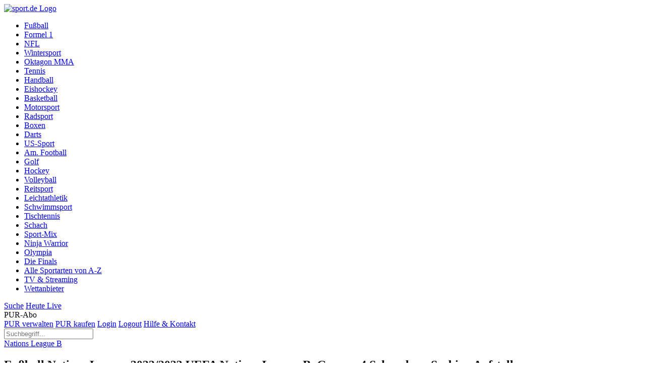

--- FILE ---
content_type: text/html; charset=utf-8
request_url: https://www.sport.de/fussball/uefa-nations-league-b/ma9351512/schweden_serbien/aufstellung/
body_size: 58719
content:
<!doctype html>
<!--[if !IE]><!-->
<html lang="de">
<!--<![endif]-->
<head>
	<meta charset="utf-8">
	<link rel="preload" href="https://s.hs-data.com/comon/prj/isdc/v2/sportde/static/font/titillium-web-v15/latin-ext-regular.woff2" as="font" type="font/woff2" crossorigin="anonymous">
	<link rel="preload" href="https://s.hs-data.com/comon/prj/isdc/v2/sportde/static/font/titillium-web-v15/latin-ext-600.woff2" as="font" type="font/woff2" crossorigin="anonymous">
	<link rel="preload" href="https://s.hs-data.com/comon/prj/isdc/v2/sportde/static/font/hs-icons.20250513.woff2" as="font" type="font/woff2" crossorigin="anonymous">

	<link rel="preconnect" href="https://s.hs-data.com">
	<link rel="dns-prefetch" href="https://s.hs-data.com">
	<link rel="dns-prefetch" href="https://sourcepoint.sport.de">
	<link rel="dns-prefetch" href="https://t.seedtag.com/">
	
	
	
	

	<meta name="viewport" content="width=device-width, initial-scale=1.0" />
<meta name="page-topic" content="Fußball" />	
		<title>Aufstellung Schweden - Serbien 0:1 | Gruppe 4, Nations League B 2022/2023</title>
<meta property="og:title" content="Aufstellung Schweden - Serbien 0:1 | Gruppe 4, Nations League B 2022/2023" />		<meta name="description" content="Die offizielle Aufstellung für Schweden vs. Serbien: So spielen Schweden und Serbien am 09.06.2022 um 20:45 Uhr | Gruppe 4, Nations League B. Wer steht in der Startformation, wer sitzt auf der Bank? Hier gibt’s alle Infos zur Startelf/Aufstellung der beiden Teams." />
<meta property="og:description" content="Die offizielle Aufstellung für Schweden vs. Serbien: So spielen Schweden und Serbien am 09.06.2022 um 20:45 Uhr | Gruppe 4, Nations League B. Wer steht in der Startformation, wer sitzt auf der Bank? Hier gibt’s alle Infos zur Startelf/Aufstellung der beiden Teams." />		<meta property="og:image" content="https://teaser-image-service.global-sports.net/v1/sport.de/default/9351512.webp" />
<meta property="og:locale" content="de_DE" />
<meta property="og:site_name" content="sport.de" />
<meta property="article:publisher" content="https://www.facebook.com/sport.de" />
<meta property="fb:pages" content="103089546411451" />
<meta property="fb:app_id" content="1786927284904023" />
<meta property="twitter:card" content="summary" />
<meta property="twitter:site" content="@Sportde" />
<meta name="robots" content="noindex" >
<meta name="google-site-verification" content="XzAMHNmqugkgBQzQsPPY9xTfIdwn_F2vARUMCmrQTFA" />
<meta name="google-site-verification" content="WjyZoPKZjGZ7_-rsJVpQ5cb0lEJJ92PX9RVyE6lOyT4" />
<meta name="google-site-verification" content="VgWHEHkSYs_j2fo0ktyXq2QN3vtG52Mx4EJbL2waeTo" />
<meta name="google-site-verification" content="59lXN99tZvb6I_bf-C001SU2hRvlYI-1QWwuMND5JiY" />
<meta name="msvalidate.01" content="7959219664C7BB4DDF0D8CE3D3418F71" />
<meta name="facebook-domain-verification" content="svqzjey3sqgqfog2cd8r15qabs6xwr" />



<meta name="theme-color" content="#1c1c1c">


<meta name="msapplication-navbutton-color" content="#1c1c1c">
			
		
		<link rel="alternate" type="application/rss+xml" href="/rss/news/" />		<link rel="alternate" type="application/rss+xml" href="/rss/news/uefa-nations-league-b/" />								<link rel="icon" href="https://s.hs-data.com/comon/prj/isdc/v2/sportde/static/gfx/favicon-32x32.png" type="image/png" />
	<!--[if IE]>
		<link rel="shortcut icon" href="https://s.hs-data.com/comon/prj/isdc/v2/sportde/static/gfx/favicon.ico" type="image/x-icon" />
		<link rel="icon" href="https://s.hs-data.com/comon/prj/isdc/v2/sportde/static/gfx/favicon.ico" type="image/x-icon" />
	<![endif]-->

	<style>@media screen and (min-width:719px){.ada-preservespace-superbanner_1-wallpaper_1{min-height:90px;}.ada-preservespace-dmofooter_1{min-height:250px;}.ada-preservespace-rectangle_1{min-height:268px;}.ada-preservespace-rectangle_2{min-height:268px;}.ada-preservespace-rectangle_3{min-height:268px;}.ada-preservespace-rectangle_4{min-height:268px;}.ada-preservespace-rectangle_5{min-height:268px;}.ada-preservespace-rectangle_6{min-height:268px;}.ada-preservespace-superbanner_2{min-height:0px;}.ada-preservespace-superbanner_3{min-height:0px;}.ada-preservespace-superbanner_4{min-height:0px;}.ada-preservespace-superbanner_5{min-height:0px;}.ada-preservespace-superbanner_6{min-height:0px;}}@media screen and (max-width:719px){.ada-preservespace-mobile_1{min-height:274px;}.ada-preservespace-mobile_10{min-height:250px;}.ada-preservespace-mobile_2{min-height:1px;}.ada-preservespace-mobile_3{min-height:0px;}.ada-preservespace-mobile_4{min-height:250px;}.ada-preservespace-mobile_5{min-height:0px;}.ada-preservespace-mobile_6{min-height:0px;}.ada-preservespace-mobile_7{min-height:0px;}.ada-preservespace-mobile_8{min-height:0px;}.ada-preservespace-mobile_9{min-height:0px;}}</style>
	<link rel="stylesheet" href="https://s.hs-data.com/comon/prj/isdc/v2/sportde/static/css/dist/default.min.css?v=20260113" media="all">

	<script>
	var uriStatic = 'https://s.hs-data.com/comon'
	var purUriAuth = 'https://sso.guj.de/oidc/v1/ntv_sportde/authorize'
	var purUriLogout = 'https://sso.guj.de/oidc/v1/ntv_sportde/logout'
	var purUriToken = 'https://sso.guj.de/oidc/v1/ntv_sportde/token'
	var purUriUserinfo = 'https://sso.guj.de/oidc/v1/ntv_sportde/userinfo'
	var purUriRedirect = 'https://www.sport.de/auth/handler/'
	var purClientId = 'sportde-web'
	var purMode = false

	window.dataLayer = window.dataLayer || [];
</script>

<script src="https://s.hs-data.com/comon/prj/isdc/v2/sportde/static/js/dist/base.min.js?v=20251128"></script>

<script>"use strict";function _typeof(t){return(_typeof="function"==typeof Symbol&&"symbol"==typeof Symbol.iterator?function(t){return typeof t}:function(t){return t&&"function"==typeof Symbol&&t.constructor===Symbol&&t!==Symbol.prototype?"symbol":typeof t})(t)}!function(){var t=function(){var t,e,o=[],n=window,r=n;for(;r;){try{ if(r.frames.__tcfapiLocator){ t=r;break}}catch(t){}if(r===n.top)break;r=r.parent}t||(!function t(){var e=n.document,o=!!n.frames.__tcfapiLocator;if(!o)if(e.body){var r=e.createElement("iframe");r.style.cssText="display:none",r.name="__tcfapiLocator",e.body.appendChild(r)}else setTimeout(t,5);return!o}(),n.__tcfapi=function(){for(var t=arguments.length,n=new Array(t),r=0;r<t;r++)n[r]=arguments[r];if(!n.length)return o;"setGdprApplies"===n[0]?n.length>3&&2===parseInt(n[1],10)&&"boolean"==typeof n[3]&&(e=n[3],"function"==typeof n[2]&&n[2]("set",!0)):"ping"===n[0]?"function"==typeof n[2]&&n[2]({gdprApplies:e,cmpLoaded:!1,cmpStatus:"stub"}):o.push(n)},n.addEventListener("message",(function(t){var e="string"==typeof t.data,o={};if(e)try{o=JSON.parse(t.data)}catch(t){}else o=t.data;var n="object"===_typeof(o)&&null!==o?o.__tcfapiCall:null;n&&window.__tcfapi(n.command,n.version,(function(o,r){var a={__tcfapiReturn:{returnValue:o,success:r,callId:n.callId}};t&&t.source&&t.source.postMessage&&t.source.postMessage(e?JSON.stringify(a):a,"*")}),n.parameter)}),!1))};"undefined"!=typeof module?module.exports=t:t()}();</script>
<script>
	/*  */
	var cConsentAvailable  = getCookie("consentAvailable")
	var isViewBeforeConsent = cConsentAvailable === null
	var addConsentSpecific = isViewBeforeConsent === null

	/*  */
	var tcfFinished          = false
	var tcfString            = ''
	var gdprApplies          = 0
	var allowAdTracking      = getCookie('allowAdTracking') == null || getCookie('_sportde_pmode') === 'true' ? false : getCookie('allowAdTracking')
	var allowAdFeatures      = getCookie('allowAdFeatures') == null || getCookie('_sportde_pmode') === 'true' ? false : getCookie('allowAdFeatures')
	var allowShowHeroes      = false
	var allowNielsenTracking = false
</script>


<script src="https://s.hs-data.com/comon/prj/isdc/v2/sportde/static/js/dist/lib.min.js?v=20251128" defer></script>	<!-- Google Tag Manager -->
<script>(function(w,d,s,l,i){w[l]=w[l]||[];w[l].push({'gtm.start':
new Date().getTime(),event:'gtm.js'});var f=d.getElementsByTagName(s)[0],
j=d.createElement(s),dl=l!='dataLayer'?'&l='+l:'';j.async=true;j.src=
'https://www.googletagmanager.com/gtm.js?id='+i+dl;f.parentNode.insertBefore(j,f);
})(window,document,'script','dataLayer','GTM-N32WHXS');</script>
<!-- End Google Tag Manager --><script>
	dataLayer.push({
		'content':{
			'group': 'lineup',
			'id': '',
			'headline': '',
			'publication_date': '',
			'last_update_date': '',
			'editorial_unit': 'fussball',
			'topic': 'Fußball',
			'sport': 'Fußball',
			'home_site': '',
			'person': '',
			'tags': '', // Wirklich nur Personen
			'author': '',
			'agof_code': 'dbrsowf_tsp_spofuba',
			'ivw_code': '\/sportde\/fussball\/uefa-nations-league-b\/schweden_serbien\/aufstellung',
			'playout_location': 'web_browser',
			'number_of_pictures': ''
		},
		'sport':{
			'id': '1',
			'competition_name': 'Nations League B',
			'competition_id': '4229',
			'season_id': '42271',
			'round_id': '125069',
			'match_id': '9351512',
			'matchday': '0',
			'team': ''
		},
		'chartbeat':{
			'sections': 'Schweden, Serbien, ',
			'authors': 'ma9351512',
			'url': 'https://www.sport.de/fussball/uefa-nations-league-b/ma9351512/schweden_serbien/aufstellung/'
		}
	})
</script>	<script src="https://te-static.technical-service.net/netid/sportde.min.js" defer></script>
<script>
(function() {
	var events = [
		{ e: 'netid-loaded', nonInteraction: true, action: 'scriptLoaded' },
		{ e: 'netid-dom-modified', nonInteraction: true, action: 'domModified' },
		{ e: 'netid-show', nonInteraction: true, action: 'layerShown', },
		{ e: 'netid-suppressed', nonInteraction: true, action: 'scriptNotLoaded', label: 'clickedLaterOrClose' },
		{ e: 'netid-accepted', nonInteraction: true, action: 'scriptLoaded', label: 'clickedAccept' },
		{ e: 'netid-hide', nonInteraction: true, action: 'layerHidden' },
		{ e: 'netid-accept', nonInteraction: false, action: 'layerClicked', label: 'accept' },
		{ e: 'netid-decline', nonInteraction: false, action: 'layerClicked', label: 'decline' },
		{ e: 'netid-later', nonInteraction: false, action: 'layerClicked', label: 'later' },
		{ e: 'netid-close', nonInteraction: false, action: 'layerClicked', label: 'close' },
	]
	events.forEach(function(t) {
		window.addEventListener(t.e, function(e) {
			var m = events.find(function(k) { return k.e === e.type })
			window.dataLayer.push({
				event: 'ga_event',
				eventcategory: 'netID',
				eventaction: m.action,
				eventlabel: m.label || 'empty',
				'non_interaction': m.nonInteraction,
			})
		})
	})
})()
</script>	
<script>
	!function(e,n){
		function t(e){
			return"object"==typeof e?JSON.parse(JSON.stringify(e)):e
		}
		e[n]=e[n]||
		{
			nlsQ:function(o,r,c){
				var s=e.document,
				a=s.createElement("script");
				a.async=1,
				a.src=("http:"===e.location.protocol?"http:":"https:")+"//cdn-gl.nmrodam.com/conf/"+o+".js#name="+r+"&ns="+n;
				var i=s.getElementsByTagName("script")[0];
				return i.parentNode.insertBefore(a,i),
				e[n][r]=e[n][r]||{g:c||{},
				ggPM:function(o,c,s,a,i){e[n][r].q=e[n][r].q||[];try{var l=t([o,c,s,a,i]);e[n][r].q.push(l)}catch(e){console&&console.log&&console.log("Error: Cannot register event in Nielsen SDK queue.")}},
				trackEvent:function(o){e[n][r].te=e[n][r].te||[];try{var c=t(o);e[n][r].te.push(c)}catch(e){console&&console.log&&console.log("Error: Cannot register event in Nielsen SDK queue.")}}},
				e[n][r]
			}
		}
	}(window,"NOLBUNDLE");

	const nSdkInstance = NOLBUNDLE.nlsQ(
		"P4CC9A9C5-739A-44BE-A3C5-CF1CF9F04848",
		"nlsnInstance"
		
	);

	window.articlemetadata = {
		type: "static",
		assetid: "fussball",
		section: "fussball",
		segA: "dbrsowf_tsp_spofuba",
		segB: "CPI",
		segC: "UNKNOWN"
		// subbrand: "subbrand_received_from_Nielsen"
	}
	nSdkInstance.ggPM("staticstart", window.articlemetadata)
</script><script>
  /* global dataLayer */
  var hsTrackTimeout = false
  var hsTrack = function (options) {
    options = options || {}
    var unsetTimeout = function () {
      hsTrackTimeout = false
    }

    /**
     * Einheitlich bestimmen, ob es ein neue PageView ist oder nicht
     */
    var isPageView = function (params) {
      return params.category === 'slideshow' ||
        params.action === 'select matchday' ||
        params.action === 'open' ||
        params.action === 'close'
    }

    var doTrack = function () {
      hsTrackTimeout = true
      // Tracking Event an GTM schicken, z.B. für
      //   - Chartbeat
      if (typeof dataLayer !== undefined) {
        dataLayer.push({
          'event': 'hs-track',
          'tracking_action': options.action || '',
          'tracking_category': options.category || '',
          'tracking_event': options.event || '',
          'tracking_pageview': isPageView(options),
          'tracking_only_google': options.only_google || false
        })
      }

      setTimeout(unsetTimeout, 250)
    }
    if (hsTrackTimeout === false) {
      doTrack()
    }
  }
</script>

<script src="https://s.hs-data.com/comon/prj/isdc/v2/sportde/static/js/dist/default.min.js?v=20251128" defer></script>	<script src="https://static.cleverpush.com/channel/loader/LSyYwGyap9qs8bQwp.js" async></script>
		<script>
var MoltenBundle = MoltenBundle || {}
MoltenBundle.cmd = MoltenBundle.cmd || []

MoltenBundle.cmd.push(function () {
	MoltenBundle.getClient().setSiteType(window.innerWidth <= 719 ? 'mobile' : 'desktop')
	MoltenBundle.getClient().setZone('fussballmagazin')
	MoltenBundle.getClient().setIsIndexPage(false);
	MoltenBundle.getClient().setKeywords(["Nations League B"])
})

</script>
<script>
	/* */
	document.addEventListener('tcfFinished', function () {
		var script = document.createElement('script')
		script.type = 'text/javascript'
		script.async = 'true'
		script.src = (window.location.search.indexOf('gujAd=1') > -1) ? 'https://adctrl.emsmobile.de/molten/preview/sport.de/MoltenBundle.top.js' : 'https://s.hs-data.com/comon/prj/isdc/v2/sportde/static/js/dist/external-files/MoltenBundle.top.js'
		/* */
		script.innerHTML = 'document.dispatchEvent(new CustomEvent("vdcScriptLoaded"));var tcfFinished=true'
		document.head.appendChild(script)
	}, { once: true })
</script>		<script>
	// 
	if (!purMode) {
		window._sp_queue = [];
		window._sp_ = {
			config: {
				accountId: 1239,
				baseEndpoint: 'https://sourcepoint.sport.de',														/* */
				gdpr: {},
				events: {
					onConsentReady: function (consentUUID, euconsent) {
						console.log('[event] onConsentReady', arguments);
						__tcfapi('getCustomVendorConsents', 2, function (vendorConsents) {
							if (vendorConsents === undefined || vendorConsents === null) {
								// console.log('vendorConstens undefined')
								return
							}
							var todayOneYear = new Date()
							todayOneYear.setFullYear(todayOneYear.getFullYear() + 1)
							document.cookie = 'consentAvailable=true;path=/;expires=' + todayOneYear
						});
					// },
					// onMessageChoiceSelect: function() {
					// 	console.log('[event] onMessageChoiceSelect', arguments);
					// },
					// onMessageReady: function() {
					// 	console.log('[event] onMessageReady', arguments);
					// },
					// onMessageChoiceError: function() {
					// 	console.log('[event] onMessageChoiceError', arguments);
					// },
					// onPrivacyManagerAction: function() {
					// 	console.log('[event] onPrivacyManagerAction', arguments);
					// },
					// onPMCancel: function() {
					// 	console.log('[event] onPMCancel', arguments);
					// },
					// onMessageReceiveData: function() {
					// 	console.log('[event] onMessageReceiveData', arguments);
					// },
					// onSPPMObjectReady: function() {
					// 	console.log('[event] onSPPMObjectReady', arguments);
					// },
					// onError: function() {
					// 	console.log('[event] onError', arguments);
					}
				}
			}
		}
	}
</script>
<script src="https://sourcepoint.sport.de/unified/wrapperMessagingWithoutDetection.js" async=""></script>
<script>
	__tcfapi("addEventListener",2,function(e,t){("tcloaded"===e.eventStatus||"useractioncomplete"===e.eventStatus)&&__tcfapi("getCustomVendorConsents",2,function(t){function a(e){return void 0!==t.grants[e]&&"boolean"==typeof t.grants[e].vendorGrant&&t.grants[e].vendorGrant}tcfString=e.tcString,gdprApplies=e.gdprApplies?1:0,null!=t&&(allowAdTracking=a("5f117326b8e05c0652669a8a")&&a("5edf9b5a877afa59e3bae44a"),allowShowHeroes=a("5eab3d5ab8e05c1c467dab7b"),allowAdFeatures=!!a("5f1aada6b8e05c306c0597d7"),allowNielsenTracking=a("5f9be0a9a228636148510755"),document.cookie="allowAdFeatures="+allowAdFeatures+"; path=/",document.cookie="allowAdTracking="+allowAdTracking+"; path=/",document.cookie="allowNielsenTracking="+allowNielsenTracking+"; path=/",addConsentSpecific=null===(cConsentAvailable=getCookie("consentAvailable")),document.dispatchEvent(new CustomEvent("tcfFinished")),tcfFinished=!0)}),"useractioncomplete"===e.eventStatus&&(isViewBeforeConsent?isViewBeforeConsent=!1:setTimeout(function(){location.reload()},150))});
</script>		

			<script type="application/ld+json">
		{"@context":"http://schema.org","@type":"SportsEvent","startDate":"2022-06-09T20:45:00+0200","endDate":"2022-06-09T22:37:48+0200","name":"Schweden vs Serbien","description":"Nations League B-Spiel zwischen Schweden und Serbien Gruppe 4 2022/2023","location":{"@type":"StadiumOrArena","name":"Strawberry Arena","address":{"addressCountry":"Schweden","addressLocality":"Solna"},"image":"https://s.hs-data.com/gfx/venue/150/3981.jpg"},"homeTeam":{"@type":"SportsTeam","url":"https://www.sport.de/fussball/te1663/schweden/","name":"Schweden","logo":"https://s.hs-data.com/gfx/emblem/common/100x100/1663.png","sport":"Fußball"},"awayTeam":{"@type":"SportsTeam","url":"https://www.sport.de/fussball/te1675/serbien/","name":"Serbien","logo":"https://s.hs-data.com/gfx/emblem/common/100x100/1675.png","sport":"Fußball"},"competitor": [{"@type":"SportsTeam","url":"https://www.sport.de/fussball/te1663/schweden/","name":"Schweden","logo":"https://s.hs-data.com/gfx/emblem/common/100x100/1663.png","sport":"Fußball"},{"@type":"SportsTeam","url":"https://www.sport.de/fussball/te1675/serbien/","name":"Serbien","logo":"https://s.hs-data.com/gfx/emblem/common/100x100/1675.png","sport":"Fußball"}],"image":{"@type":"ImageObject","url":"https://teaser-image-service.global-sports.net/v1/sport.de/default/9351512.webp"},"sport":"Fußball","mainEntityOfPage":{"@type":"WebPage","url":"https://www.sport.de/fussball/uefa-nations-league-b/ma9351512/schweden_serbien/aufstellung/"},"superEvent":{"@context":"http://schema.org","@type":"SportsEvent","url":"https://www.sport.de/fussball/uefa-nations-league-b/ergebnisse-und-tabelle/","name":"Nations League B","sport":"Fußball","location":{"@type":"Place","address":{"@type":"Text","name":"UEFA"}},"startDate":"2022-06-02 00:00:00","endDate":"2023-06-30 00:00:00","image":{"@type":"ImageObject","url":"https://s.hs-data.com/gfx/competition/png/normal/100x100/4229.png"}},"offers":[{"@type":"Offer","name":"Kostenloser Liveticker","description":"Kostenloser Liveticker auf sport.de","category":"Free","seller": {"@type":"Organization","name":"sport.de"}}],"url":"https://www.sport.de/fussball/uefa-nations-league-b/ma9351512/schweden_serbien/aufstellung/","eventStatus":"https://schema.org/EventScheduled"}
	</script>




	
</head>
<body data-template="lineup" data-type="match" data-sport_id="1" data-competition_id="4229" data-topic_id="2404" data-sport_topic_id="2404" data-competition_topic_id="2640" data-season_topic_id="4574" data-guj-zone="fussballmagazin">		<!-- Google Tag Manager (noscript) -->
<noscript><iframe src="https://www.googletagmanager.com/ns.html?id=GTM-N32WHXS"
height="0" width="0" style="display:none;visibility:hidden"></iframe></noscript>
<!-- End Google Tag Manager (noscript) -->	<div class="hsisdcw" id="hs-sdc-wrapper" data-sp="1">
		<div id="hs-header" class="hs-header hs-position-content">
			<a class="hs-sportde-logo" href="/"><img src="https://s.hs-data.com/comon/prj/isdc/v2/sportde/static/gfx/sport_de_logo.svg" width="154" height="30" alt="sport.de Logo" /></a>
			<div class="hs-spacer hs-spacer--header"></div>
				<nav class="hs-menu hs-menu-level-main"><ul class="hs-menu--list" role="menu"><li class="hs-menu--item hs-menu--item-active" role="menuitem"><a class="hs-menu--item-link" href="/fussball/magazin/"><span class="hs-icon hs-icon-sport-1"></span>Fußball</a></li><li class="hs-menu--item" role="menuitem"><a class="hs-menu--item-link" href="/motorsport/formel-1/magazin/"><span class="hs-icon hs-icon-topic-137"></span>Formel 1</a></li><li class="hs-menu--item" role="menuitem"><a class="hs-menu--item-link" href="/nfl/magazin/"><span class="hs-icon hs-icon-competition-494"></span>NFL</a></li><li class="hs-menu--item" role="menuitem"><a class="hs-menu--item-link" href="/wintersport/magazin/"><span class="hs-icon hs-icon-topic-4"></span>Wintersport</a></li><li class="hs-menu--item" role="menuitem"><a class="hs-menu--item-link" href="/oktagon-mma/magazin/"><span class="hs-icon hs-icon-topic-10553"></span>Oktagon MMA</a></li><li class="hs-menu--item" role="menuitem"><a class="hs-menu--item-link" href="/tennis/magazin/"><span class="hs-icon hs-icon-sport-5"></span>Tennis</a></li><li class="hs-menu--item" role="menuitem"><a class="hs-menu--item-link" href="/handball/magazin/"><span class="hs-icon hs-icon-sport-6"></span>Handball</a></li><li class="hs-menu--item" role="menuitem"><a class="hs-menu--item-link" href="/eishockey/magazin/"><span class="hs-icon hs-icon-sport-4"></span>Eishockey</a></li><li class="hs-menu--item" role="menuitem"><a class="hs-menu--item-link" href="/basketball/magazin/"><span class="hs-icon hs-icon-sport-2"></span>Basketball</a></li><li class="hs-menu--item" role="menuitem"><a class="hs-menu--item-link" href="/motorsport/magazin/"><span class="hs-icon hs-icon-topic-1"></span>Motorsport</a></li><li class="hs-menu--item" role="menuitem"><a class="hs-menu--item-link" href="/radsport/magazin/"><span class="hs-icon hs-icon-topic-13"></span>Radsport</a></li><li class="hs-menu--item" role="menuitem"><a class="hs-menu--item-link" href="/boxen/magazin/"><span class="hs-icon hs-icon-topic-8"></span>Boxen</a></li><li class="hs-menu--item" role="menuitem"><a class="hs-menu--item-link" href="/darts/magazin/"><span class="hs-icon hs-icon-sport-22"></span>Darts</a></li><li class="hs-menu--item" role="menuitem"><a class="hs-menu--item-link" href="/us-sport/magazin/"><span class="hs-icon hs-icon-topic-2"></span>US-Sport</a></li><li class="hs-menu--item" role="menuitem"><a class="hs-menu--item-link" href="/american-football/magazin/"><span class="hs-icon hs-icon-sport-16"></span>Am. Football</a></li><li class="hs-menu--item" role="menuitem"><a class="hs-menu--item-link" href="/golf/kalender/"><span class="hs-icon hs-icon-sport-9"></span>Golf</a></li><li class="hs-menu--item" role="menuitem"><a class="hs-menu--item-link" href="/feldhockey/magazin/"><span class="hs-icon hs-icon-sport-24"></span>Hockey</a></li><li class="hs-menu--item" role="menuitem"><a class="hs-menu--item-link" href="/volleyball/heute-live/"><span class="hs-icon hs-icon-sport-23"></span>Volleyball</a></li><li class="hs-menu--item" role="menuitem"><a class="hs-menu--item-link" href="/reitsport/news-archiv/"><span class="hs-icon hs-icon-topic-14"></span>Reitsport</a></li><li class="hs-menu--item" role="menuitem"><a class="hs-menu--item-link" href="/leichtathletik/magazin/"><span class="hs-icon hs-icon-topic-3"></span>Leichtathletik</a></li><li class="hs-menu--item" role="menuitem"><a class="hs-menu--item-link" href="/schwimmsport/wettbewerbe/"><span class="hs-icon hs-icon-topic-18"></span>Schwimmsport</a></li><li class="hs-menu--item" role="menuitem"><a class="hs-menu--item-link" href="/tischtennis/magazin/"><span class="hs-icon hs-icon-sport-20"></span>Tischtennis</a></li><li class="hs-menu--item" role="menuitem"><a class="hs-menu--item-link" href="/schach/magazin/"><span class="hs-icon hs-icon-sport-33"></span>Schach</a></li><li class="hs-menu--item" role="menuitem"><a class="hs-menu--item-link" href="/sport-mix/magazin/"><span class="hs-icon hs-icon-topic-1250"></span>Sport-Mix</a></li><li class="hs-menu--item" role="menuitem"><a class="hs-menu--item-link" href="/ninja-warrior/magazin/"><span class="hs-icon hs-icon-topic-3417"></span>Ninja Warrior</a></li><li class="hs-menu--item" role="menuitem"><a class="hs-menu--item-link" href="/olympia/mailand-2026/magazin/"><span class="hs-icon hs-icon-topic-268"></span>Olympia</a></li><li class="hs-menu--item" role="menuitem"><a class="hs-menu--item-link" href="/die-finals/magazin/"><span class="hs-icon hs-icon-topic-2877"></span>Die Finals</a></li><li class="hs-menu--item hs-menu--item-external" role="menuitem"><a class="hs-menu--item-link" href="/alle-sportarten/"><span class="hs-icon hs-icon-topic-1250"></span>Alle Sportarten von A-Z</a></li><li class="hs-menu--item" role="menuitem"><a class="hs-menu--item-link" href="/sport-im-tv-und-stream/"><span class="hs-icon hs-icon-navigation-61"></span>TV & Streaming</a></li><li class="hs-menu--item hs-menu--item-external" role="menuitem"><a class="hs-menu--item-link" href="/sportwetten/anbieter/"><img onerror="this.style.display='none'" loading="lazy" alt="Wettanbieter" title="Wettanbieter" src="https://s.hs-data.com/gfx/topic/30x30/9710.png"/>Wettanbieter</a></li></ul></nav>
			<a class="hs-header-icon hs-icon hs-icon-search hs-search-trigger" href="/suche/" aria-label="Suche"><span>Suche</span></a>
			<a class="hs-header-icon hs-icon hs-icon-live live-today" href="/heute-live/" aria-label="Heute Live"><span>Heute Live</span></a>
			<div class="hs-header-icon hs-icon hs-icon-user hs-pur--user hs-hide" tabindex="0">
				<span>PUR-Abo</span>
				<div class="hs-grid hs-pur--usercenter hs-hide">
					<a class="hs-button hs-button--tab hs-pur--abo" href="https://serviceportal.sport.de/s/">PUR verwalten</a>
					<a class="hs-button hs-button--secondary hs-pur--shop" href="https://shop.n-tv.de/de_DE/sport-pur/sport.de-pur-abo/4000020.html">PUR kaufen</a>
					<a class="hs-button hs-button--tab hs-pur--login" href="#">Login</a>
					<a class="hs-button hs-button--tab hs-pur--logout" href="#">Logout</a>
					<a href="https://serviceportal.sport.de/s/faq/">Hilfe & Kontakt</a>
				</div>
			</div>
			<form class="hs-search" action="/suche/" method="GET">
	<i class="hs-icon hs-icon-search"></i>
	<input class="hs-search-input" type="text" name="query" value="" placeholder="Suchbegriff..." />
	<i class="hs-icon hs-icon-close"></i>
</form>
		</div>			
						
						<div class="hs-position-content hs-back"><a href="/fussball/to2640/nations-league/uefa-nations-league-b/se42271/2022-2023/ergebnisse-und-tabelle/"><!--start module damon/columns--><span class=""><span class="item item-competition"><span class="competition-logo"><img onerror="this.style.display='none'" src="https://s.hs-data.com/gfx/competition/png/normal/60x60/4229.png" alt="Nations League B" title="Nations League B"/></span><span class="competition-name_extended competition-name_extended-">Nations League B</span></span></span></a></div>			
						
						
			<section id="breadcrumb" class="hs-position-content">
	<h1>
		<span class="hs-breadcrumb-col">Fußball </span><span class="hs-breadcrumb-col">Nations League 2022/2023 </span><span class="hs-breadcrumb-col">UEFA&nbsp;Nations League B&nbsp; </span><span class="hs-breadcrumb-col">Gruppe 4 </span><span class="hs-breadcrumb-col">Schweden - Serbien </span><span class="hs-breadcrumb-col">Aufstellung </span>
	</h1>
</section>				<div class="ada-preservespace-superbanner_1-wallpaper_1" id="superbanner_1-wallpaper_1">
	
	<div class="MoltenBundle oop" id="oop">
		<script>
			if (typeof MoltenBundle !== 'undefined' && MoltenBundle !== undefined && MoltenBundle.cmd !== undefined) {
				MoltenBundle.cmd.push(function () {
					MoltenBundle.push('oop')
				})
			}
		 </script>
	</div>
	<div class="MoltenBundle wallpaper" id="wallpaper_1">
		<script>
			if (typeof MoltenBundle !== 'undefined' && MoltenBundle !== undefined && MoltenBundle.cmd !== undefined) {
				MoltenBundle.cmd.push(function () {
					MoltenBundle.push('wallpaper_1')
				})
			}
		 </script>
	</div>
	<div class="MoltenBundle superbanner" id="superbanner_1">
		<script>
			if (typeof MoltenBundle !== 'undefined' && MoltenBundle !== undefined && MoltenBundle.cmd !== undefined) {
				MoltenBundle.cmd.push(function () {
					MoltenBundle.push('superbanner_1')
				})
			}
		 </script>	</div>
</div>									
					<div class="hs-position-content hs-content-container hs-grid hs-has-sidebar">																								
							
						
																			<!--start module damon/columns--><div class="hs-page-header hs-page-header--competition"><h2 class="item item-match"><div class="competition-logo"><img onerror="this.style.display='none'" src="https://s.hs-data.com/gfx/competition/png/normal/60x60/4229.png" alt="Nations League B" title="Nations League B"/></div><div class="competition-name_extended competition-name_extended-">Nations League B</div><div class="empty empty-spacer empty-spacer-"></div><div class="sport-name sport-name-">Fußball</div><div class="competition-gender competition-gender-short competition-gender-male">(M)</div></h2></div>	<!--start module damon/columns--><div class="hs-page-header hs-page-header--match"><div class="item item-match"><div class="round-name round-fullname round-fullname-">Gruppe 4</div><div class="match-datetime">Do, 09.06.2022, 20:45 Uhr</div><div class="match-status match-status-">Beendet</div></div></div>														
												
<div class="hs-brick hs-scoreboard finished" data-match_id="9351512">

<!--start module gameplan--><div class="module-gameplan"><div><div data-previous_match_id="" data-match_id="9351512" data-datetime="2022-06-09T18:45:00Z" data-sport_id="1" data-competition_id="4229" data-competition_type="national" data-round_id="125069" data-round_mode_id="1" data-round-mode="Liga" data-avsb="true" class="first last odd finished active match match--scoreboard has-results match match--scoreboard has-results-1"><div class="match-datetime">09.06.2022 20:45 Uhr</div><div class="team-flag team-flag-home team-autoimage"><a href="/fussball/te1663/schweden/"><img onerror="this.style.display='none'" src="https://s.hs-data.com/gfx/flags/common/svg/182.svg" alt="Schweden" title="Schweden"/></a></div><div class="match-result match-result-0">0:1</div><div class="team-flag team-flag-away hs-winner team-autoimage"><a href="/fussball/te1675/serbien/"><img onerror="this.style.display='none'" src="https://s.hs-data.com/gfx/flags/common/svg/185.svg" alt="Serbien" title="Serbien"/></a></div><div class="team-name team-name-home"><a href="/fussball/te1663/schweden/">Schweden</a></div><div class="team-shortname team-shortname-home"><a href="/fussball/te1663/schweden/">Schweden</a></div><div class="team-name team-name-away hs-winner"><a href="/fussball/te1675/serbien/">Serbien</a></div><div class="team-shortname team-shortname-away hs-winner"><a href="/fussball/te1675/serbien/">Serbien</a></div><div class="match-incident match-incident-name match-incident-key-"></div><div class="match-result match-result-intermediate"><span class="match-result match-result-1">0:1</span></div><div class="match-status match-status-">Beendet</div></div></div></div><!--end module gameplan-->							<img class="hs-ad hs-ad--seedtag" src="https://s.hs-data.com/comon/prj/isdc/v2/sportde/static/gfx/1x1.png" width="1" height="1" />	<!--start module events--><div class="module-events"><div class="hs-scorer"><div class="event event--scoreboard card yellow away"><div class="match_event-content match_event-content-"></div><div class="empty match_event-empty match_event-empty- match_event card yellow"></div><div class="match_event-minute">89'</div><div class="empty person-shortname person-additional"></div><div class="empty person-lastname person-additional"></div><div class="match_event match_event-kind match_event-kind-yellow"></div><div class="person-shortname person-shortname-"><a href="/fussball/pe449779/uros-racic/">U. Račić</a></div><div class="person-lastname person-lastname-"><a href="/fussball/pe449779/uros-racic/">Račić</a></div></div><div class="event event--scoreboard playing substitute-in home"><div class="match_event-content match_event-content-"></div><div class="empty match_event-empty match_event-empty- match_event playing substitute-in"></div><div class="match_event-minute">86'</div><div class="person-shortname person-shortname- person-additional"><a href="/fussball/pe561224/anthony-elanga/">A. Elanga</a></div><div class="person-lastname person-lastname- person-additional"><a href="/fussball/pe561224/anthony-elanga/">Elanga</a></div><div class="match_event match_event-kind match_event-kind-substitute-in"></div><div class="person-shortname person-shortname-"><a href="/fussball/pe413141/viktor-gyoekeres/">V. Gyökeres</a></div><div class="person-lastname person-lastname-"><a href="/fussball/pe413141/viktor-gyoekeres/">Gyökeres</a></div></div><div class="event event--scoreboard playing substitute-in away"><div class="match_event-content match_event-content-"></div><div class="empty match_event-empty match_event-empty- match_event playing substitute-in"></div><div class="match_event-minute">77'</div><div class="person-shortname person-shortname- person-additional"><a href="/fussball/pe518134/strahinja-pavlovic/">S. Pavlović</a></div><div class="person-lastname person-lastname- person-additional"><a href="/fussball/pe518134/strahinja-pavlovic/">Pavlović</a></div><div class="match_event match_event-kind match_event-kind-substitute-in"></div><div class="person-shortname person-shortname-"><a href="/fussball/pe241428/stefan-mitrovic/">S. Mitrovič</a></div><div class="person-lastname person-lastname-"><a href="/fussball/pe241428/stefan-mitrovic/">Mitrovič</a></div></div><div class="event event--scoreboard playing substitute-in away"><div class="match_event-content match_event-content-"></div><div class="empty match_event-empty match_event-empty- match_event playing substitute-in"></div><div class="match_event-minute">77'</div><div class="person-shortname person-shortname- person-additional"><a href="/fussball/pe351587/luka-jovic/">L. Jović</a></div><div class="person-lastname person-lastname- person-additional"><a href="/fussball/pe351587/luka-jovic/">Jović</a></div><div class="match_event match_event-kind match_event-kind-substitute-in"></div><div class="person-shortname person-shortname-"><a href="/fussball/pe366957/sasa-lukic/">S. Lukić</a></div><div class="person-lastname person-lastname-"><a href="/fussball/pe366957/sasa-lukic/">Lukić</a></div></div><div class="event event--scoreboard playing substitute-in home"><div class="match_event-content match_event-content-"></div><div class="empty match_event-empty match_event-empty- match_event playing substitute-in"></div><div class="match_event-minute">77'</div><div class="person-shortname person-shortname- person-additional"><a href="/fussball/pe301309/kristoffer-olsson/">K. Olsson</a></div><div class="person-lastname person-lastname- person-additional"><a href="/fussball/pe301309/kristoffer-olsson/">Olsson</a></div><div class="match_event match_event-kind match_event-kind-substitute-in"></div><div class="person-shortname person-shortname-"><a href="/fussball/pe152159/emil-forsberg/">E. Forsberg</a></div><div class="person-lastname person-lastname-"><a href="/fussball/pe152159/emil-forsberg/">Forsberg</a></div></div><div class="event event--scoreboard playing substitute-in home"><div class="match_event-content match_event-content-"></div><div class="empty match_event-empty match_event-empty- match_event playing substitute-in"></div><div class="match_event-minute">77'</div><div class="person-shortname person-shortname- person-additional"><a href="/fussball/pe244719/victor-claesson/">V. Claesson</a></div><div class="person-lastname person-lastname- person-additional"><a href="/fussball/pe244719/victor-claesson/">Claesson</a></div><div class="match_event match_event-kind match_event-kind-substitute-in"></div><div class="person-shortname person-shortname-"><a href="/fussball/pe446262/gabriel-gudmundsson/">G. Gudmundsson</a></div><div class="person-lastname person-lastname-"><a href="/fussball/pe446262/gabriel-gudmundsson/">Gudmundsson</a></div></div><div class="event event--scoreboard playing substitute-in away"><div class="match_event-content match_event-content-"></div><div class="empty match_event-empty match_event-empty- match_event playing substitute-in"></div><div class="match_event-minute">70'</div><div class="person-shortname person-shortname- person-additional"><a href="/fussball/pe158554/filip-duricic/">F. Đuričić</a></div><div class="person-lastname person-lastname- person-additional"><a href="/fussball/pe158554/filip-duricic/">Đuričić</a></div><div class="match_event match_event-kind match_event-kind-substitute-in"></div><div class="person-shortname person-shortname-"><a href="/fussball/pe449779/uros-racic/">U. Račić</a></div><div class="person-lastname person-lastname-"><a href="/fussball/pe449779/uros-racic/">Račić</a></div></div><div class="event event--scoreboard playing substitute-in away"><div class="match_event-content match_event-content-"></div><div class="empty match_event-empty match_event-empty- match_event playing substitute-in"></div><div class="match_event-minute">63'</div><div class="person-shortname person-shortname- person-additional"><a href="/fussball/pe130606/darko-lazovic/">D. Lazović</a></div><div class="person-lastname person-lastname- person-additional"><a href="/fussball/pe130606/darko-lazovic/">Lazović</a></div><div class="match_event match_event-kind match_event-kind-substitute-in"></div><div class="person-shortname person-shortname-"><a href="/fussball/pe255723/filip-kostic/">F. Kostić</a></div><div class="person-lastname person-lastname-"><a href="/fussball/pe255723/filip-kostic/">Kostić</a></div></div><div class="event event--scoreboard playing substitute-in away"><div class="match_event-content match_event-content-"></div><div class="empty match_event-empty match_event-empty- match_event playing substitute-in"></div><div class="match_event-minute">63'</div><div class="person-shortname person-shortname- person-additional"><a href="/fussball/pe427377/aleksa-terzic/">A. Terzić</a></div><div class="person-lastname person-lastname- person-additional"><a href="/fussball/pe427377/aleksa-terzic/">Terzić</a></div><div class="match_event match_event-kind match_event-kind-substitute-in"></div><div class="person-shortname person-shortname-"><a href="/fussball/pe369570/nemanja-radonjic/">N. Radonjić</a></div><div class="person-lastname person-lastname-"><a href="/fussball/pe369570/nemanja-radonjic/">Radonjić</a></div></div><div class="event event--scoreboard card yellow away"><div class="match_event-content match_event-content-"></div><div class="empty match_event-empty match_event-empty- match_event card yellow"></div><div class="match_event-minute">60'</div><div class="empty person-shortname person-additional"></div><div class="empty person-lastname person-additional"></div><div class="match_event match_event-kind match_event-kind-yellow"></div><div class="person-shortname person-shortname-"><a href="/fussball/pe518134/strahinja-pavlovic/">S. Pavlović</a></div><div class="person-lastname person-lastname-"><a href="/fussball/pe518134/strahinja-pavlovic/">Pavlović</a></div></div><div class="event event--scoreboard goal goal away"><div class="match_event-content match_event-content-">0:1</div><div class="empty match_event-empty match_event-empty- match_event goal goal"></div><div class="match_event-minute">45'<span class="extra-minute">+3</span></div><div class="person-shortname person-shortname- person-additional"><a href="/fussball/pe518134/strahinja-pavlovic/">S. Pavlović</a></div><div class="person-lastname person-lastname- person-additional"><a href="/fussball/pe518134/strahinja-pavlovic/">Pavlović</a></div><div class="match_event match_event-kind match_event-kind-goal"></div><div class="person-shortname person-shortname-"><a href="/fussball/pe351587/luka-jovic/">L. Jović</a></div><div class="person-lastname person-lastname-"><a href="/fussball/pe351587/luka-jovic/">Jović</a></div></div><div class="event event--scoreboard card yellow home"><div class="match_event-content match_event-content-"></div><div class="empty match_event-empty match_event-empty- match_event card yellow"></div><div class="match_event-minute">42'</div><div class="empty person-shortname person-additional"></div><div class="empty person-lastname person-additional"></div><div class="match_event match_event-kind match_event-kind-yellow"></div><div class="person-shortname person-shortname-"><a href="/fussball/pe301309/kristoffer-olsson/">K. Olsson</a></div><div class="person-lastname person-lastname-"><a href="/fussball/pe301309/kristoffer-olsson/">Olsson</a></div></div><div class="event event--scoreboard playing substitute-in home"><div class="match_event-content match_event-content-"></div><div class="empty match_event-empty match_event-empty- match_event playing substitute-in"></div><div class="match_event-minute">42'</div><div class="person-shortname person-shortname- person-additional"><a href="/fussball/pe276806/joakim-nilsson/">J. Nilsson</a></div><div class="person-lastname person-lastname- person-additional"><a href="/fussball/pe276806/joakim-nilsson/">Nilsson</a></div><div class="match_event match_event-kind match_event-kind-substitute-in"></div><div class="person-shortname person-shortname-"><a href="/fussball/pe599245/edvin-kurtulus/">E. Kurtulus</a></div><div class="person-lastname person-lastname-"><a href="/fussball/pe599245/edvin-kurtulus/">Kurtulus</a></div></div><div class="event event--scoreboard card yellow away"><div class="match_event-content match_event-content-"></div><div class="empty match_event-empty match_event-empty- match_event card yellow"></div><div class="match_event-minute">36'</div><div class="empty person-shortname person-additional"></div><div class="empty person-lastname person-additional"></div><div class="match_event match_event-kind match_event-kind-yellow"></div><div class="person-shortname person-shortname-"><a href="/fussball/pe158554/filip-duricic/">F. Đuričić</a></div><div class="person-lastname person-lastname-"><a href="/fussball/pe158554/filip-duricic/">Đuričić</a></div></div><div class="event event--scoreboard card yellow home"><div class="match_event-content match_event-content-"></div><div class="empty match_event-empty match_event-empty- match_event card yellow"></div><div class="match_event-minute">34'</div><div class="empty person-shortname person-additional"></div><div class="empty person-lastname person-additional"></div><div class="match_event match_event-kind match_event-kind-yellow"></div><div class="person-shortname person-shortname-"><a href="/fussball/pe368828/mattias-svanberg/">M. Svanberg</a></div><div class="person-lastname person-lastname-"><a href="/fussball/pe368828/mattias-svanberg/">Svanberg</a></div></div><div class="event event--scoreboard card yellow away"><div class="match_event-content match_event-content-"></div><div class="empty match_event-empty match_event-empty- match_event card yellow"></div><div class="match_event-minute">28'</div><div class="empty person-shortname person-additional"></div><div class="empty person-lastname person-additional"></div><div class="match_event match_event-kind match_event-kind-yellow"></div><div class="person-shortname person-shortname-"><a href="/fussball/pe158109/nemanja-gudelj/">N. Gudelj</a></div><div class="person-lastname person-lastname-"><a href="/fussball/pe158109/nemanja-gudelj/">Gudelj</a></div></div></div></div><!--end module gameplan-->		<div class="hs-scorer-toggle hs-toggle-content" data-active="hs-hide" data-container=".hs-scoreboard[data-match_id='9351512']">
	<span class="hs-button hs-button--secondary hs-hide" data-target=".hs-scorer > .goal, .hs-scorer > .pso, .hs-scorer > .special, .hs-scorer > .card.red, .hs-scorer > .card.yellow-red">Weniger anzeigen</span>
	<span class="hs-button hs-button--secondary" data-target=".hs-scorer > .event">Mehr anzeigen</span>
</div>		
			
		
				
		
		

</div>

	
									
		
	
			
			<div class="hs-main">

<div class="hs-menu hs-menu-level-match" data-type="match"><ul class="hs-menu--list hs-menu--list-top" role="menu"><li class="hs-menu--item" role="menuitem"><a class="hs-menu--item-link" href="/fussball/uefa-nations-league-b/ma9351512/schweden_serbien/uebersicht/">Übersicht</a></li><li class="hs-menu--item" role="menuitem"><a class="hs-menu--item-link" href="/fussball/uefa-nations-league-b/ma9351512/schweden_serbien/liveticker/">Liveticker</a></li><li class="hs-menu--item hs-menu--item-active" role="menuitem"><a class="hs-menu--item-link" href="/fussball/uefa-nations-league-b/ma9351512/schweden_serbien/aufstellung/">Aufstellung</a></li><li class="hs-menu--item" role="menuitem"><a class="hs-menu--item-link" href="/fussball/uefa-nations-league-b/ma9351512/schweden_serbien/spielstatistik/" rel="nofollow">Statistik</a></li><li class="hs-menu--item" role="menuitem"><a class="hs-menu--item-link" href="/fussball/uefa-nations-league-b/ma9351512/schweden_serbien/tabelle/">Tabelle</a></li></ul></div>	<div class="ada-preservespace-mobile_1">
	<div class="MoltenBundle mobile" id="mobile_1">
		<script>
			if (typeof MoltenBundle !== 'undefined' && MoltenBundle !== undefined && MoltenBundle.cmd !== undefined) {
				MoltenBundle.cmd.push(function () {
					MoltenBundle.push('mobile_1')
				})
			}
		</script>	</div>
</div>				<h2 class="hs-brick-header">Aufstellung Schweden vs. Serbien am 09.06.2022 - Gruppe 4, Nations League B</h2>
						
					<div id="hs-match-lineup-graphical" class="hs-brick">
	<div class="hs-graph-lineup-title home">
		<h2>Schweden</h2>
	</div>
	<div class="hs-match-lineup-graph home bench">			<div class="hs-bench-title">Ersatzbank</div>			<!--start module events--><div class="module-events"><div><div class="event playing-bench playing-substitute-in playing bench home"><div class="person-surname person-surname-"><a href="/fussball/pe599245/edvin-kurtulus/">Kurtulus</a></div><div class="empty - --"></div><div class="empty - --"></div><div class="match_event match_event-playing"><div class="playing substitute-in">42'</div></div></div><div class="event playing-bench playing-substitute-in playing bench home"><div class="person-surname person-surname-"><a href="/fussball/pe446262/gabriel-gudmundsson/">Gudmundsson</a></div><div class="empty - --"></div><div class="empty - --"></div><div class="match_event match_event-playing"><div class="playing substitute-in">77'</div></div></div><div class="event playing-bench playing-substitute-in playing bench home"><div class="person-surname person-surname-"><a href="/fussball/pe152159/emil-forsberg/">Forsberg</a></div><div class="empty - --"></div><div class="empty - --"></div><div class="match_event match_event-playing"><div class="playing substitute-in">77'</div></div></div><div class="event playing-bench playing-substitute-in playing bench home"><div class="person-surname person-surname-"><a href="/fussball/pe413141/viktor-gyoekeres/">Gyökeres</a></div><div class="empty - --"></div><div class="empty - --"></div><div class="match_event match_event-playing"><div class="playing substitute-in">86'</div></div></div><div class="event playing-bench playing bench home"><div class="person-surname person-surname-"><a href="/fussball/pe209610/andreas-linde/">Linde</a></div><div class="empty - --"></div><div class="empty - --"></div><div class="empty - --"></div></div><div class="event playing-bench playing bench home"><div class="person-surname person-surname-"><a href="/fussball/pe351416/jacob-rinne/">Rinne</a></div><div class="empty - --"></div><div class="empty - --"></div><div class="empty - --"></div></div><div class="event playing-bench playing bench home"><div class="person-surname person-surname-"><a href="/fussball/pe136757/sotirios-papagiannopoulos/">Papagiannopoulos</a></div><div class="empty - --"></div><div class="empty - --"></div><div class="empty - --"></div></div><div class="event playing-bench playing bench home"><div class="person-surname person-surname-"><a href="/fussball/pe151686/daniel-sundgren/">Sundgren</a></div><div class="empty - --"></div><div class="empty - --"></div><div class="empty - --"></div></div><div class="event playing-bench playing bench home"><div class="person-surname person-surname-"><a href="/fussball/pe280198/jesper-karlstroem/">Karlström</a></div><div class="empty - --"></div><div class="empty - --"></div><div class="empty - --"></div></div><div class="event playing-bench playing bench home"><div class="person-surname person-surname-"><a href="/fussball/pe428046/alexander-isak/">Isak</a></div><div class="empty - --"></div><div class="empty - --"></div><div class="empty - --"></div></div><div class="event playing-bench playing bench home"><div class="person-surname person-surname-"><a href="/fussball/pe244769/branimir-hrgota/">Hrgota</a></div><div class="empty - --"></div><div class="empty - --"></div><div class="empty - --"></div></div><div class="event playing-bench playing bench home"><div class="person-surname person-surname-"><a href="/fussball/pe227651/christoffer-nyman/">Nyman</a></div><div class="empty - --"></div><div class="empty - --"></div><div class="empty - --"></div></div></div></div><!--end module gameplan-->			<div class="hs-bench-title">Trainer</div>			<!--start module person--><div class="module-events"><tbody><div class="event first last odd"><div class="person-surname person-surname-"><a href="/fussball/pe14397/janne-andersson/">Andersson</a></div></div></tbody></div><!--end module person-->									</div>
	<div class="hs-lineup-bg">		<div class="hs-graphical-lineup-dummy">
	<div id="the_sideline">
		<div class="home-attackzone attackzone">
			<div class="goalzone"></div>
			<div class="penaltydot hs-rounded"></div>
			<div class="outer-circle hs-rounded"></div>
		</div>
		<div id="the_center_circle" class="hs-rounded">
		</div>
		<div id="the_center_line">
			<div id="the_center_dot" class="hs-rounded"></div>
		</div>

		<div class="away-attackzone attackzone">
			<div class="goalzone"></div>
			<div class="penaltydot hs-rounded"></div>
			<div class="outer-circle hs-rounded"></div>
		</div>
	</div>
	<div id="the_green">
		<div class="field_green odd"></div>
		<div class="field_green"></div>
		<div class="field_green odd"></div>
		<div class="field_green"></div>
		<div class="field_green odd"></div>
		<div class="field_green"></div>
		<div class="field_green odd"></div>
		<div class="field_green"></div>
		<div class="field_green odd"></div>
		<div class="field_green"></div>
		<div class="field_green odd"></div>
		<div class="field_green"></div>
		<div class="field_green odd"></div>
		<div class="field_green"></div>
		<div class="field_green odd"></div>
		<div class="field_green"></div>
		<div class="field_green odd"></div>
		<div class="field_green"></div>
		<div class="field_green odd"></div>
		<div class="field_green"></div>
		<div class="field_green odd"></div>
		<div class="field_green"></div>
		<div class="field_green odd"></div>
		<div class="field_green"></div>
	</div>
	
</div>
		<div class="hs-match-lineup-graph home starter">			<!--start module tactic--><div class="module-tactic"><div class="tactic home starter playing-lineup" data-xpos="0.9000" data-ypos="0.3000" style="top:30%;left: 10%;" data-color=""><div class="team_person-shirtnumber team_person-shirtnumber-"></div><div class="person-image person-image-"><a href="/fussball/pe372979/joel-andersson/"><img onerror="this.style.display='none'" loading="lazy" src="https://s.hs-data.com/gfx/person/cropped/100x100/372979.png?fallback=male" alt="Joel Andersson" title="Joel Andersson"/></a></div><div class="person-lastname person-lastname-"><a href="/fussball/pe372979/joel-andersson/">Andersson</a></div></div><div class="tactic home starter playing-lineup" data-xpos="0.1000" data-ypos="0.3000" style="top:30%;left: 90%;" data-color=""><div class="team_person-shirtnumber team_person-shirtnumber-"></div><div class="person-image person-image-"><a href="/fussball/pe260573/ludwig-augustinsson/"><img onerror="this.style.display='none'" loading="lazy" src="https://s.hs-data.com/gfx/person/cropped/100x100/260573.png?fallback=male" alt="Ludwig Augustinsson" title="Ludwig Augustinsson"/></a></div><div class="person-lastname person-lastname-"><a href="/fussball/pe260573/ludwig-augustinsson/">Augustinsson</a></div></div><div class="tactic home starter playing-lineup" data-xpos="0.5000" data-ypos="0.5600" style="top:56%;left: 50%;" data-color=""><div class="team_person-shirtnumber team_person-shirtnumber-"></div><div class="person-image person-image-"><a href="/fussball/pe475464/jens-cajuste/"><img onerror="this.style.display='none'" loading="lazy" src="https://s.hs-data.com/gfx/person/cropped/100x100/475464.png?fallback=male" alt="Jens Cajuste" title="Jens Cajuste"/></a></div><div class="person-lastname person-lastname-"><a href="/fussball/pe475464/jens-cajuste/">Cajuste</a></div></div><div class="tactic home starter playing-lineup playing-substitute-out" data-xpos="0.1000" data-ypos="0.9000" style="top:90%;left: 90%;" data-color=""><div class="team_person-shirtnumber team_person-shirtnumber-"></div><div class="person-image person-image-"><a href="/fussball/pe244719/victor-claesson/"><img onerror="this.style.display='none'" loading="lazy" src="https://s.hs-data.com/gfx/person/cropped/100x100/244719.png?fallback=male" alt="Victor Claesson" title="Victor Claesson"/></a></div><div class="person-lastname person-lastname-"><a href="/fussball/pe244719/victor-claesson/">Claesson</a></div><div class="match_event match_event-playing"><div class="playing substitute-out">77'</div></div></div><div class="tactic home starter playing-lineup" data-xpos="0.4000" data-ypos="0.3000" style="top:30%;left: 60%;" data-color=""><div class="team_person-shirtnumber team_person-shirtnumber-"></div><div class="person-image person-image-"><a href="/fussball/pe489740/hjalmar-ekdal/"><img onerror="this.style.display='none'" loading="lazy" src="https://s.hs-data.com/gfx/person/cropped/100x100/489740.png?fallback=male" alt="Hjalmar Ekdal" title="Hjalmar Ekdal"/></a></div><div class="person-lastname person-lastname-"><a href="/fussball/pe489740/hjalmar-ekdal/">Ekdal</a></div></div><div class="tactic home starter playing-lineup playing-substitute-out" data-xpos="0.9000" data-ypos="0.9000" style="top:90%;left: 10%;" data-color=""><div class="team_person-shirtnumber team_person-shirtnumber-"></div><div class="person-image person-image-"><a href="/fussball/pe561224/anthony-elanga/"><img onerror="this.style.display='none'" loading="lazy" src="https://s.hs-data.com/gfx/person/cropped/100x100/561224.png?fallback=male" alt="Anthony Elanga" title="Anthony Elanga"/></a></div><div class="person-lastname person-lastname-"><a href="/fussball/pe561224/anthony-elanga/">Elanga</a></div><div class="match_event match_event-playing"><div class="playing substitute-out">86'</div></div></div><div class="tactic home starter playing-lineup playing-substitute-out" data-xpos="0.6000" data-ypos="0.3000" style="top:30%;left: 40%;" data-color=""><div class="team_person-shirtnumber team_person-shirtnumber-"></div><div class="person-image person-image-"><a href="/fussball/pe276806/joakim-nilsson/"><img onerror="this.style.display='none'" loading="lazy" src="https://s.hs-data.com/gfx/person/cropped/100x100/276806.png?fallback=male" alt="Joakim Nilsson" title="Joakim Nilsson"/></a></div><div class="person-lastname person-lastname-"><a href="/fussball/pe276806/joakim-nilsson/">Nilsson</a></div><div class="match_event match_event-playing"><div class="playing substitute-out">42'</div></div></div><div class="tactic home starter playing-lineup" data-xpos="0.5000" data-ypos="0.0500" style="top:10%;left: 50%;" data-color=""><div class="team_person-shirtnumber team_person-shirtnumber-"></div><div class="person-image person-image-"><a href="/fussball/pe135739/robin-olsen/"><img onerror="this.style.display='none'" loading="lazy" src="https://s.hs-data.com/gfx/person/cropped/100x100/135739.png?fallback=male" alt="Robin Olsen" title="Robin Olsen"/></a></div><div class="person-lastname person-lastname-"><a href="/fussball/pe135739/robin-olsen/">Olsen</a></div></div><div class="tactic home starter playing-lineup card-yellow playing-substitute-out" data-xpos="0.2000" data-ypos="0.5600" style="top:56%;left: 80%;" data-color=""><div class="team_person-shirtnumber team_person-shirtnumber-"></div><div class="person-image person-image-"><a href="/fussball/pe301309/kristoffer-olsson/"><img onerror="this.style.display='none'" loading="lazy" src="https://s.hs-data.com/gfx/person/cropped/100x100/301309.png?fallback=male" alt="Kristoffer Olsson" title="Kristoffer Olsson"/></a></div><div class="person-lastname person-lastname-"><a href="/fussball/pe301309/kristoffer-olsson/">Olsson</a></div><div class="match_event match_event-card"><div class="card yellow">42'</div></div><div class="match_event match_event-playing"><div class="playing substitute-out">77'</div></div></div><div class="tactic home starter playing-lineup" data-xpos="0.5000" data-ypos="0.9000" style="top:90%;left: 50%;" data-color=""><div class="team_person-shirtnumber team_person-shirtnumber-"></div><div class="person-image person-image-"><a href="/fussball/pe258767/robin-quaison/"><img onerror="this.style.display='none'" loading="lazy" src="https://s.hs-data.com/gfx/person/cropped/100x100/258767.png?fallback=male" alt="Robin Quaison" title="Robin Quaison"/></a></div><div class="person-lastname person-lastname-"><a href="/fussball/pe258767/robin-quaison/">Quaison</a></div></div><div class="tactic home starter playing-lineup card-yellow" data-xpos="0.8000" data-ypos="0.5600" style="top:56%;left: 20%;" data-color=""><div class="team_person-shirtnumber team_person-shirtnumber-"></div><div class="person-image person-image-"><a href="/fussball/pe368828/mattias-svanberg/"><img onerror="this.style.display='none'" loading="lazy" src="https://s.hs-data.com/gfx/person/cropped/100x100/368828.png?fallback=male" alt="Mattias Svanberg" title="Mattias Svanberg"/></a></div><div class="person-lastname person-lastname-"><a href="/fussball/pe368828/mattias-svanberg/">Svanberg</a></div><div class="match_event match_event-card"><div class="card yellow">34'</div></div></div></div><!--end module tactic-->
		</div>

		<div class="hs-match-lineup-graph away starter">			<!--start module tactic--><div class="module-tactic"><div class="tactic away starter playing-lineup card-yellow playing-substitute-out" data-xpos="0.3000" data-ypos="0.7000" style="top:30%;left:30%;" data-color=""><div class="team_person-shirtnumber team_person-shirtnumber-"></div><div class="person-image person-image-"><a href="/fussball/pe158554/filip-duricic/"><img onerror="this.style.display='none'" loading="lazy" src="https://s.hs-data.com/gfx/person/cropped/100x100/158554.png?fallback=male" alt="Filip Đuričić" title="Filip Đuričić"/></a></div><div class="person-lastname person-lastname-"><a href="/fussball/pe158554/filip-duricic/">Đuričić</a></div><div class="match_event match_event-card"><div class="card yellow">36'</div></div><div class="match_event match_event-playing"><div class="playing substitute-out">70'</div></div></div><div class="tactic away starter playing-lineup" data-xpos="0.5000" data-ypos="0.0500" style="top:90%;left:50%;" data-color=""><div class="team_person-shirtnumber team_person-shirtnumber-"></div><div class="person-image person-image-"><a href="/fussball/pe242338/marko-dmitrovic/"><img onerror="this.style.display='none'" loading="lazy" src="https://s.hs-data.com/gfx/person/cropped/100x100/242338.png?fallback=male" alt="Marko Dmitrović" title="Marko Dmitrović"/></a></div><div class="person-lastname person-lastname-"><a href="/fussball/pe242338/marko-dmitrovic/">Dmitrović</a></div></div><div class="tactic away starter playing-lineup card-yellow" data-xpos="0.6000" data-ypos="0.5000" style="top:50%;left:60%;" data-color=""><div class="team_person-shirtnumber team_person-shirtnumber-"></div><div class="person-image person-image-"><a href="/fussball/pe158109/nemanja-gudelj/"><img onerror="this.style.display='none'" loading="lazy" src="https://s.hs-data.com/gfx/person/cropped/100x100/158109.png?fallback=male" alt="Nemanja Gudelj" title="Nemanja Gudelj"/></a></div><div class="person-lastname person-lastname-"><a href="/fussball/pe158109/nemanja-gudelj/">Gudelj</a></div><div class="match_event match_event-card"><div class="card yellow">28'</div></div></div><div class="tactic away starter playing-lineup goal playing-substitute-out" data-xpos="0.5000" data-ypos="0.9000" style="top:10%;left:50%;" data-color=""><div class="team_person-shirtnumber team_person-shirtnumber-"></div><div class="person-image person-image-"><a href="/fussball/pe351587/luka-jovic/"><img onerror="this.style.display='none'" loading="lazy" src="https://s.hs-data.com/gfx/person/cropped/100x100/351587.png?fallback=male" alt="Luka Jović" title="Luka Jović"/></a></div><div class="person-lastname person-lastname-"><a href="/fussball/pe351587/luka-jovic/">Jović</a></div><div class="match_event match_event-goal"><div class="goal goal">45'<span class="extra-minute">+3</span></div></div><div class="match_event match_event-playing"><div class="playing substitute-out">77'</div></div></div><div class="tactic away starter playing-lineup playing-substitute-out" data-xpos="0.9000" data-ypos="0.5000" style="top:50%;left:90%;" data-color=""><div class="team_person-shirtnumber team_person-shirtnumber-"></div><div class="person-image person-image-"><a href="/fussball/pe130606/darko-lazovic/"><img onerror="this.style.display='none'" loading="lazy" src="https://s.hs-data.com/gfx/person/cropped/100x100/130606.png?fallback=male" alt="Darko Lazović" title="Darko Lazović"/></a></div><div class="person-lastname person-lastname-"><a href="/fussball/pe130606/darko-lazovic/">Lazović</a></div><div class="match_event match_event-playing"><div class="playing substitute-out">63'</div></div></div><div class="tactic away starter playing-lineup" data-xpos="0.7000" data-ypos="0.3000" style="top:70%;left:70%;" data-color=""><div class="team_person-shirtnumber team_person-shirtnumber-"></div><div class="person-image person-image-"><a href="/fussball/pe445239/nikola-milenkovic/"><img onerror="this.style.display='none'" loading="lazy" src="https://s.hs-data.com/gfx/person/cropped/100x100/445239.png?fallback=male" alt="Nikola Milenković" title="Nikola Milenković"/></a></div><div class="person-lastname person-lastname-"><a href="/fussball/pe445239/nikola-milenkovic/">Milenković</a></div></div><div class="tactic away starter playing-lineup" data-xpos="0.4000" data-ypos="0.5000" style="top:50%;left:40%;" data-color=""><div class="team_person-shirtnumber team_person-shirtnumber-"></div><div class="person-image person-image-"><a href="/fussball/pe316652/sergej-milinkovic-savic/"><img onerror="this.style.display='none'" loading="lazy" src="https://s.hs-data.com/gfx/person/cropped/100x100/316652.png?fallback=male" alt="Sergej Milinković-Savić" title="Sergej Milinković-Savić"/></a></div><div class="person-lastname person-lastname-"><a href="/fussball/pe316652/sergej-milinkovic-savic/">Milinković-Savić</a></div></div><div class="tactic away starter playing-lineup card-yellow playing-substitute-out" data-xpos="0.3000" data-ypos="0.3000" style="top:70%;left:30%;" data-color=""><div class="team_person-shirtnumber team_person-shirtnumber-"></div><div class="person-image person-image-"><a href="/fussball/pe518134/strahinja-pavlovic/"><img onerror="this.style.display='none'" loading="lazy" src="https://s.hs-data.com/gfx/person/cropped/100x100/518134.png?fallback=male" alt="Strahinja Pavlović" title="Strahinja Pavlović"/></a></div><div class="person-lastname person-lastname-"><a href="/fussball/pe518134/strahinja-pavlovic/">Pavlović</a></div><div class="match_event match_event-card"><div class="card yellow">60'</div></div><div class="match_event match_event-playing"><div class="playing substitute-out">77'</div></div></div><div class="tactic away starter playing-lineup" data-xpos="0.7000" data-ypos="0.7000" style="top:30%;left:70%;" data-color=""><div class="team_person-shirtnumber team_person-shirtnumber-"></div><div class="person-image person-image-"><a href="/fussball/pe28976/dusan-tadic/"><img onerror="this.style.display='none'" loading="lazy" src="https://s.hs-data.com/gfx/person/cropped/100x100/28976.png?fallback=male" alt="Dušan Tadić" title="Dušan Tadić"/></a></div><div class="person-lastname person-lastname-"><a href="/fussball/pe28976/dusan-tadic/">Tadić</a></div></div><div class="tactic away starter playing-lineup playing-substitute-out" data-xpos="0.1000" data-ypos="0.5000" style="top:50%;left:10%;" data-color=""><div class="team_person-shirtnumber team_person-shirtnumber-"></div><div class="person-image person-image-"><a href="/fussball/pe427377/aleksa-terzic/"><img onerror="this.style.display='none'" loading="lazy" src="https://s.hs-data.com/gfx/person/cropped/100x100/427377.png?fallback=male" alt="Aleksa Terzić" title="Aleksa Terzić"/></a></div><div class="person-lastname person-lastname-"><a href="/fussball/pe427377/aleksa-terzic/">Terzić</a></div><div class="match_event match_event-playing"><div class="playing substitute-out">63'</div></div></div><div class="tactic away starter playing-lineup" data-xpos="0.5000" data-ypos="0.3000" style="top:70%;left:50%;" data-color=""><div class="team_person-shirtnumber team_person-shirtnumber-"></div><div class="person-image person-image-"><a href="/fussball/pe301269/milos-veljkovic/"><img onerror="this.style.display='none'" loading="lazy" src="https://s.hs-data.com/gfx/person/cropped/100x100/301269.png?fallback=male" alt="Miloš Veljković" title="Miloš Veljković"/></a></div><div class="person-lastname person-lastname-"><a href="/fussball/pe301269/milos-veljkovic/">Veljković</a></div></div></div><!--end module tactic-->
		</div>
	</div>	<div class="hs-graph-lineup-title away">
		<h2>Serbien</h2>
	</div>
	<div class="hs-match-lineup-graph away bench">			<div class="hs-bench-title">Ersatzbank</div>			<!--start module events--><div class="module-events"><div><div class="event playing-bench playing-substitute-in playing bench away"><div class="person-surname person-surname-"><a href="/fussball/pe255723/filip-kostic/">Kostić</a></div><div class="empty - --"></div><div class="empty - --"></div><div class="match_event match_event-playing"><div class="playing substitute-in">63'</div></div></div><div class="event playing-bench playing-substitute-in playing bench away"><div class="person-surname person-surname-"><a href="/fussball/pe369570/nemanja-radonjic/">Radonjić</a></div><div class="empty - --"></div><div class="empty - --"></div><div class="match_event match_event-playing"><div class="playing substitute-in">63'</div></div></div><div class="event playing-bench playing-substitute-in card-yellow playing bench away"><div class="person-surname person-surname-"><a href="/fussball/pe449779/uros-racic/">Račić</a></div><div class="empty - --"></div><div class="match_event match_event-card"><div class="card yellow">89'</div></div><div class="match_event match_event-playing"><div class="playing substitute-in">70'</div></div></div><div class="event playing-bench playing-substitute-in playing bench away"><div class="person-surname person-surname-"><a href="/fussball/pe241428/stefan-mitrovic/">Mitrovič</a></div><div class="empty - --"></div><div class="empty - --"></div><div class="match_event match_event-playing"><div class="playing substitute-in">77'</div></div></div><div class="event playing-bench playing-substitute-in playing bench away"><div class="person-surname person-surname-"><a href="/fussball/pe366957/sasa-lukic/">Lukić</a></div><div class="empty - --"></div><div class="empty - --"></div><div class="match_event match_event-playing"><div class="playing substitute-in">77'</div></div></div><div class="event playing-bench playing bench away"><div class="person-surname person-surname-"><a href="/fussball/pe351581/vanja-milinkovic-savic/">Milinković-Savić</a></div><div class="empty - --"></div><div class="empty - --"></div><div class="empty - --"></div></div><div class="event playing-bench playing bench away"><div class="person-surname person-surname-"><a href="/fussball/pe281841/predrag-rajkovic/">Rajković</a></div><div class="empty - --"></div><div class="empty - --"></div><div class="empty - --"></div></div><div class="event playing-bench playing bench away"><div class="person-surname person-surname-"><a href="/fussball/pe442769/erhan-masovic/">Mašović</a></div><div class="empty - --"></div><div class="empty - --"></div><div class="empty - --"></div></div><div class="event playing-bench playing bench away"><div class="person-surname person-surname-"><a href="/fussball/pe518132/strahinja-erakovic/">Eraković</a></div><div class="empty - --"></div><div class="empty - --"></div><div class="empty - --"></div></div><div class="event playing-bench playing bench away"><div class="person-surname person-surname-"><a href="/fussball/pe479490/ivan-ilic/">Ilić</a></div><div class="empty - --"></div><div class="empty - --"></div><div class="empty - --"></div></div><div class="event playing-bench playing bench away"><div class="person-surname person-surname-"><a href="/fussball/pe315919/marko-grujic/">Grujić</a></div><div class="empty - --"></div><div class="empty - --"></div><div class="empty - --"></div></div><div class="event playing-bench playing bench away"><div class="person-surname person-surname-"><a href="/fussball/pe420543/dordje-jovanovic/">Jovanović</a></div><div class="empty - --"></div><div class="empty - --"></div><div class="empty - --"></div></div></div></div><!--end module gameplan-->			<div class="hs-bench-title">Trainer</div>			<!--start module person--><div class="module-events"><tbody><div class="event first last odd"><div class="person-surname person-surname-"><a href="/fussball/pe19282/dragan-stojkovic/">Stojković</a></div></div></tbody></div><!--end module person-->									</div>
</div>		<div class="hs-brick hs-lineup--steno"><h2 class="hs-brick-header">Aufstellung Schweden</h2>
<strong>Tor:</strong> <!--start module tactic/steno--><div class="tactical"><div class="person-surname person-surname-"><a href="/fussball/pe135739/robin-olsen/">Olsen</a></div></div><!--end module tactic/steno--><br /><strong>Abwehr:</strong> <!--start module tactic/steno--><div class="tactical"><div class="person-surname person-surname-"><a href="/fussball/pe260573/ludwig-augustinsson/">Augustinsson</a></div></div><div class="tactical-divider tactical-divider--x">, </div><div class="tactical"><div class="person-surname person-surname-"><a href="/fussball/pe489740/hjalmar-ekdal/">Ekdal</a></div></div><div class="tactical-divider tactical-divider--x">, </div><div class="tactical"><div class="person-surname person-surname-"><a href="/fussball/pe276806/joakim-nilsson/">Nilsson</a></div></div><div class="tactical-divider tactical-divider--x">, </div><div class="tactical"><div class="person-surname person-surname-"><a href="/fussball/pe372979/joel-andersson/">Andersson</a></div></div><!--end module tactic/steno--><br /><strong>Mittelfeld:</strong> <!--start module tactic/steno--><div class="tactical"><div class="person-surname person-surname-"><a href="/fussball/pe301309/kristoffer-olsson/">Olsson</a></div></div><div class="tactical-divider tactical-divider--x">, </div><div class="tactical"><div class="person-surname person-surname-"><a href="/fussball/pe475464/jens-cajuste/">Cajuste</a></div></div><div class="tactical-divider tactical-divider--x">, </div><div class="tactical"><div class="person-surname person-surname-"><a href="/fussball/pe368828/mattias-svanberg/">Svanberg</a></div></div><!--end module tactic/steno--><br /><strong>Sturm/Angriff:</strong> <!--start module tactic/steno--><div class="tactical"><div class="person-surname person-surname-"><a href="/fussball/pe244719/victor-claesson/">Claesson</a></div></div><div class="tactical-divider tactical-divider--x">, </div><div class="tactical"><div class="person-surname person-surname-"><a href="/fussball/pe258767/robin-quaison/">Quaison</a></div></div><div class="tactical-divider tactical-divider--x">, </div><div class="tactical"><div class="person-surname person-surname-"><a href="/fussball/pe561224/anthony-elanga/">Elanga</a></div></div><!--end module tactic/steno--><br /><strong>Trainer:</strong> <!--start module person--><div class="module-events"><tbody><div class="entry first last odd"><div class="person-surname person-surname-"><a href="/fussball/pe14397/janne-andersson/">Andersson</a></div></div></tbody></div><!--end module person-->
</div>		<div class="hs-brick hs-lineup--steno"><h2 class="hs-brick-header">Aufstellung Serbien</h2>
<strong>Tor:</strong> <!--start module tactic/steno--><div class="tactical"><div class="person-surname person-surname-"><a href="/fussball/pe242338/marko-dmitrovic/">Dmitrović</a></div></div><!--end module tactic/steno--><br /><strong>Abwehr:</strong> <!--start module tactic/steno--><div class="tactical"><div class="person-surname person-surname-"><a href="/fussball/pe518134/strahinja-pavlovic/">Pavlović</a></div></div><div class="tactical-divider tactical-divider--x">, </div><div class="tactical"><div class="person-surname person-surname-"><a href="/fussball/pe301269/milos-veljkovic/">Veljković</a></div></div><div class="tactical-divider tactical-divider--x">, </div><div class="tactical"><div class="person-surname person-surname-"><a href="/fussball/pe445239/nikola-milenkovic/">Milenković</a></div></div><!--end module tactic/steno--><br /><strong>Mittelfeld:</strong> <!--start module tactic/steno--><div class="tactical"><div class="person-surname person-surname-"><a href="/fussball/pe427377/aleksa-terzic/">Terzić</a></div></div><div class="tactical-divider tactical-divider--x">, </div><div class="tactical"><div class="person-surname person-surname-"><a href="/fussball/pe316652/sergej-milinkovic-savic/">Milinković-Savić</a></div></div><div class="tactical-divider tactical-divider--x">, </div><div class="tactical"><div class="person-surname person-surname-"><a href="/fussball/pe158109/nemanja-gudelj/">Gudelj</a></div></div><div class="tactical-divider tactical-divider--x">, </div><div class="tactical"><div class="person-surname person-surname-"><a href="/fussball/pe130606/darko-lazovic/">Lazović</a></div></div><div class="tactical-divider tactical-divider--y"> - </div><div class="tactical"><div class="person-surname person-surname-"><a href="/fussball/pe158554/filip-duricic/">Đuričić</a></div></div><div class="tactical-divider tactical-divider--x">, </div><div class="tactical"><div class="person-surname person-surname-"><a href="/fussball/pe28976/dusan-tadic/">Tadić</a></div></div><!--end module tactic/steno--><br /><strong>Sturm/Angriff:</strong> <!--start module tactic/steno--><div class="tactical"><div class="person-surname person-surname-"><a href="/fussball/pe351587/luka-jovic/">Jović</a></div></div><!--end module tactic/steno--><br /><strong>Trainer:</strong> <!--start module person--><div class="module-events"><tbody><div class="entry first last odd"><div class="person-surname person-surname-"><a href="/fussball/pe19282/dragan-stojkovic/">Stojković</a></div></div></tbody></div><!--end module person-->
</div>	

				


</div>
	<div class="hs-sidebar hs-hide-sm">
														
	
					<div class="hs-brick hs-brick--sidebar hs-brick--ad ada-preservespace-halfpagead_1">
<div class="MoltenBundle rectangle" id="halfpagead_1">
	<script>
		if (typeof MoltenBundle !== 'undefined' && MoltenBundle !== undefined && MoltenBundle.cmd !== undefined) {
			MoltenBundle.cmd.push(function () {
				MoltenBundle.push('halfpagead_1')
			})
		}
	 </script>
</div>
</div>		
					<div class="hs-brick hs-brick--sidebar hs-inventory-resultstanding" data-competition_id="4229">
	<div class="hs-brick-header">
		<a href="/fussball/uefa-nations-league-b/ergebnisse-und-tabelle/" title="Nations League B">Gruppe 4</a>			<ul class="hs-tabs hs-toggle-content" data-active="active">
				<li data-target=".hs-inventory-resultstanding[data-competition_id='4229'] .hs-gameplan" class="active">Spielplan</li>
				<li data-target=".hs-inventory-resultstanding[data-competition_id='4229'] .hs-standing">Tabelle</li>
			</ul>	</div>		
	
		<div class="hs-brick hs-brick--sidebar hs-result hs-gameplan hs-gameplan--small hs-no-ad" data-competition_id="4229">			
		
				
		<!--start module gameplan--><div class="module-gameplan"><div><div data-previous_match_id="" data-match_id="9351511" data-datetime="2022-06-09T18:45:00Z" data-sport_id="1" data-competition_id="4229" data-competition_type="national" data-round_id="125069" data-round_mode_id="1" data-round-mode="Liga" data-avsb="true" class="first odd finished match match-1"><div class="team-flag team-flag-home team-autoimage"><img onerror="this.style.display='none'" loading="lazy" src="https://s.hs-data.com/gfx/flags/common/svg/156.svg" alt="Norwegen" title="Norwegen"/></div><div class="team-name team-name-home">Norwegen</div><div class="team-shortname team-shortname-home">Norwegen</div><div class="match-result match-result-home"><div class="match-result match-result-0">0</div><div class="match-result match-result-1">0</div></div><div class="team-flag team-flag-away team-autoimage"><img onerror="this.style.display='none'" loading="lazy" src="https://s.hs-data.com/gfx/flags/common/svg/191.svg" alt="Slowenien" title="Slowenien"/></div><div class="team-name team-name-away">Slowenien</div><div class="team-shortname team-shortname-away">Slowenien</div><div class="match-result match-result-away"><div class="match-result match-result-0">0</div><div class="match-result match-result-1">0</div></div><div class="match-time">20:45</div><div class="match-shortdate">Do, 09.06.</div><div class="match-incident match-incident-shortname match-incident-key-"></div><div class="match-status match-status-">Beendet</div><div class="match-more"><a href="/fussball/uefa-nations-league-b/ma9351511/norwegen_slowenien/aufstellung/" aria-label="Fußball Nations League B Gruppe 4 Norwegen - Slowenien am 09.06.2022 20:45"></a></div></div><div data-previous_match_id="9351511" data-match_id="9351512" data-datetime="2022-06-09T18:45:00Z" data-sport_id="1" data-competition_id="4229" data-competition_type="national" data-round_id="125069" data-round_mode_id="1" data-round-mode="Liga" data-avsb="true" class="last even finished active match match-2"><div class="team-flag team-flag-home team-autoimage"><img onerror="this.style.display='none'" loading="lazy" src="https://s.hs-data.com/gfx/flags/common/svg/182.svg" alt="Schweden" title="Schweden"/></div><div class="team-name team-name-home">Schweden</div><div class="team-shortname team-shortname-home">Schweden</div><div class="match-result match-result-home"><div class="match-result match-result-0">0</div><div class="match-result match-result-1">0</div></div><div class="team-flag team-flag-away hs-winner team-autoimage"><img onerror="this.style.display='none'" loading="lazy" src="https://s.hs-data.com/gfx/flags/common/svg/185.svg" alt="Serbien" title="Serbien"/></div><div class="team-name team-name-away hs-winner">Serbien</div><div class="team-shortname team-shortname-away hs-winner">Serbien</div><div class="match-result match-result-away"><div class="match-result match-result-0">1</div><div class="match-result match-result-1">1</div></div><div class="match-time">20:45</div><div class="match-shortdate">Do, 09.06.</div><div class="match-incident match-incident-shortname match-incident-key-"></div><div class="match-status match-status-">Beendet</div><div class="match-more"><a href="/fussball/uefa-nations-league-b/ma9351512/schweden_serbien/aufstellung/" aria-label="Fußball Nations League B Gruppe 4 Schweden - Serbien am 09.06.2022 20:45"></a></div></div></div></div><!--end module gameplan-->		
	
		</div>			
		
			<div class="hs-brick hs-brick--sidebar hs-standing hs-hide" data-competition_id="4229">		<!--start module standing--><div class="module-standing"><div class="group">Gruppe 4</div><table data-competition_id="4229" data-sort="points"><thead><tr><th class="standing-rank standing-rank-">#</th><th class="team-autoimage team-autoimage-"></th><th class="team-name team-name-">Mannschaft</th><th class="team-shortname team-shortname-">Mannschaft</th><th class="standing-games_played standing-games_played-">Sp.</th><th class="standing-win standing-win-">S</th><th class="standing-draw standing-draw-">U</th><th class="standing-lost standing-lost-">N</th><th class="standing-goaldiff">Tore</th><th class="standing-difference standing-difference-">Diff.</th><th class="standing-points standing-points-">Pkt.</th></tr></thead><tr class="current-away-team hs_team_id-1675 first odd color-1 color-1-first color-1-last standing standing-1"><td class="standing-rank">1</td><td class="team-flag team-flag- team-autoimage"><a href="/fussball/te1675/serbien/"><img onerror="this.style.display='none'" loading="lazy" src="https://s.hs-data.com/gfx/flags/common/svg/185.svg" alt="Serbien" title="Serbien"/></a></td><td class="team-name team-name-"><a href="/fussball/te1675/serbien/">Serbien</a></td><td class="team-shortname team-shortname-"><a href="/fussball/te1675/serbien/">Serbien</a></td><td class="standing-games_played">6</td><td class="standing-win">4</td><td class="standing-draw">1</td><td class="standing-lost">1</td><td class="standing-goaldiff">13:5</td><td class="standing-difference">8</td><td class="standing-points">13</td></tr><tr class="hs_team_id-14013 even standing standing-2"><td class="standing-rank">2</td><td class="team-flag team-flag- team-autoimage"><a href="/fussball/te14013/norwegen/"><img onerror="this.style.display='none'" loading="lazy" src="https://s.hs-data.com/gfx/flags/common/svg/156.svg" alt="Norwegen" title="Norwegen"/></a></td><td class="team-name team-name-"><a href="/fussball/te14013/norwegen/">Norwegen</a></td><td class="team-shortname team-shortname-"><a href="/fussball/te14013/norwegen/">Norwegen</a></td><td class="standing-games_played">6</td><td class="standing-win">3</td><td class="standing-draw">1</td><td class="standing-lost">2</td><td class="standing-goaldiff">7:7</td><td class="standing-difference">0</td><td class="standing-points">10</td></tr><tr class="hs_team_id-14025 odd standing standing-3"><td class="standing-rank">3</td><td class="team-flag team-flag- team-autoimage"><a href="/fussball/te14025/slowenien/"><img onerror="this.style.display='none'" loading="lazy" src="https://s.hs-data.com/gfx/flags/common/svg/191.svg" alt="Slowenien" title="Slowenien"/></a></td><td class="team-name team-name-"><a href="/fussball/te14025/slowenien/">Slowenien</a></td><td class="team-shortname team-shortname-"><a href="/fussball/te14025/slowenien/">Slowenien</a></td><td class="standing-games_played">6</td><td class="standing-win">1</td><td class="standing-draw">3</td><td class="standing-lost">2</td><td class="standing-goaldiff">6:10</td><td class="standing-difference">-4</td><td class="standing-points">6</td></tr><tr class="current-home-team hs_team_id-1663 last even color-8 color-8-first color-8-last standing standing-4"><td class="standing-rank">4</td><td class="team-flag team-flag- team-autoimage"><a href="/fussball/te1663/schweden/"><img onerror="this.style.display='none'" loading="lazy" src="https://s.hs-data.com/gfx/flags/common/svg/182.svg" alt="Schweden" title="Schweden"/></a></td><td class="team-name team-name-"><a href="/fussball/te1663/schweden/">Schweden</a></td><td class="team-shortname team-shortname-"><a href="/fussball/te1663/schweden/">Schweden</a></td><td class="standing-games_played">6</td><td class="standing-win">1</td><td class="standing-draw">1</td><td class="standing-lost">4</td><td class="standing-goaldiff">7:11</td><td class="standing-difference">-4</td><td class="standing-points">4</td></tr></table><ul class="hs-legend hs-legend--round_marker round-marker"><li class="marker-color-1">Aufstieg</li><li class="marker-color-8">Abstieg</li></ul></div><!--end module standing-->			
		
			</div>	<a class="hs-brick-link hs-button hs-button--secondary" href="/fussball/uefa-nations-league-b/ergebnisse-und-tabelle/">Ergebnisse & Tabelle</a>
</div>	<div id="hs-betad-voteadd" class="hs-betad" data-topic_id="2404" data-competition_id="4229" data-sport_id="1"></div>		<div class="hs-brick hs-brick--sidebar hs-news-list hs-newsticker hs-scroll-box hs-scroll-box--horizontal" data-scroll-content=".module-newmon">
	<h3 class="hs-brick-header">Newsticker</h3>
	<div class="hs-scroll-arrow hs-scroll-arrow--prev" data-direction="prev"></div>
	
			

	<!--start module newmon/preferred--><ul class="module module-newmon module-newmon-preferred"><li class="item item-1 odd first" data-news_type="6"><a href="/video/en645325/alonso-zur-sge-eher-faellt-der-karneval-aus/" title="Xabi-Hammer? &quot;Eher fällt Karneval aus&quot;"><div class="news-object news-object--image news-object--image-competition"><img onerror="this.style.display='none'" loading="lazy" src="https://s.hs-data.com/gfx/competition/png/normal/50x50/12.png" alt="Bundesliga" title="Bundesliga"/></div><div class="hs-news-published hs-news-published-yearordateortime">10:10</div><div class="news-object news-object--name news-object--name-competition">Bundesliga</div><div class="hs-news-subheadline">Xabi-Hammer? "Eher fällt Karneval aus"</div></a></li><li class="item item-2 even" data-news_type="1"><a href="/news/ne16400650/verwirrung-um-transfer-hammer-bei-werder-bremen/" title="Verwirrung um Transfer-Hammer bei Werder"><div class="news-object news-object--image news-object--image-competition"><img onerror="this.style.display='none'" loading="lazy" src="https://s.hs-data.com/gfx/competition/png/normal/50x50/12.png" alt="Bundesliga" title="Bundesliga"/></div><div class="hs-news-published hs-news-published-yearordateortime">10:05</div><div class="news-object news-object--name news-object--name-competition">Bundesliga</div><div class="hs-news-subheadline">Verwirrung um Transfer-Hammer bei Werder</div></a></li><li class="item item-3 odd" data-news_type="6"><a href="/video/en645328/drama-so-verrueckt-war-das-afrika-cup-finale/"><div class="news-object news-object--image news-object--image-competition"><img onerror="this.style.display='none'" loading="lazy" src="https://s.hs-data.com/gfx/competition/png/normal/50x50/8.png" alt="Afrika-Cup" title="Afrika-Cup"/></div><div class="hs-news-published hs-news-published-yearordateortime">09:49</div><div class="news-object news-object--name news-object--name-competition">Afrika-Cup</div><div class="hs-news-headline">So verrückt war das Afrika-Cup-Finale</div></a></li><li class="item item-4 even" data-news_type="1"><a href="/news/ne16400569/infantino-mit-deutlichen-worten-zum-afrika-cup-eklat/"><div class="news-object news-object--image news-object--image-competition"><img onerror="this.style.display='none'" loading="lazy" src="https://s.hs-data.com/gfx/competition/png/normal/50x50/8.png" alt="Afrika-Cup" title="Afrika-Cup"/></div><div class="hs-news-published hs-news-published-yearordateortime">09:05</div><div class="news-object news-object--name news-object--name-competition">Afrika-Cup</div><div class="hs-news-headline">Infantino mit deutlichen Worten zum Afrika-Cup-Eklat</div></a></li><li class="item item-5 odd" data-news_type="1"><a href="/news/ne16400380/vfb-stuttgart--kapitaen-karazor-uebt-kritik-mich-aergert-vor-allem-/"><div class="news-object news-object--image news-object--image-competition"><img onerror="this.style.display='none'" loading="lazy" src="https://s.hs-data.com/gfx/competition/png/normal/50x50/12.png" alt="Bundesliga" title="Bundesliga"/></div><div class="hs-news-published hs-news-published-yearordateortime">08:50</div><div class="news-object news-object--name news-object--name-competition">Bundesliga</div><div class="hs-news-headline">VfB-Kapitän Karazor übt Kritik</div></a></li><li class="item item-6 even" data-news_type="1"><a href="/news/ne16400482/transfer-hammer-das-ist-der-dzeko-plan-des-fc-schalke-04/" title="Das ist der Dzeko-Plan von Schalke 04"><div class="news-object news-object--image news-object--image-competition"><img onerror="this.style.display='none'" loading="lazy" src="https://s.hs-data.com/gfx/competition/png/normal/50x50/3.png" alt="2. Bundesliga" title="2. Bundesliga"/></div><div class="hs-news-published hs-news-published-yearordateortime">08:34</div><div class="news-object news-object--name news-object--name-competition">2. Bundesliga</div><div class="hs-news-subheadline">Das ist der Dzeko-Plan von Schalke 04</div></a></li><li class="item item-7 odd" data-news_type="1"><a href="/news/ne16400293/ex-bvb-coach-rose-wohl-top-favorit-bei-eintracht-frankfurt/" title="Ex-BVB-Coach wohl Frankfurts Top-Favorit"><div class="news-object news-object--image news-object--image-competition"><img onerror="this.style.display='none'" loading="lazy" src="https://s.hs-data.com/gfx/competition/png/normal/50x50/12.png" alt="Bundesliga" title="Bundesliga"/></div><div class="hs-news-published hs-news-published-yearordateortime">08:04</div><div class="news-object news-object--name news-object--name-competition">Bundesliga</div><div class="hs-news-subheadline">Ex-BVB-Coach wohl Frankfurts Top-Favorit</div></a></li><li class="item item-8 even" data-news_type="1"><a href="/news/ne16400275/fc-bayern--wegen-olise-und-diaz-robben-uebt-ueberraschende-kritik/" title="Wegen Olise und Diaz: Robben übt Kritik"><div class="news-object news-object--image news-object--image-competition"><img onerror="this.style.display='none'" loading="lazy" src="https://s.hs-data.com/gfx/competition/png/normal/50x50/12.png" alt="Bundesliga" title="Bundesliga"/></div><div class="hs-news-published hs-news-published-yearordateortime">07:48</div><div class="news-object news-object--name news-object--name-competition">Bundesliga</div><div class="hs-news-subheadline">Wegen Olise und Diaz: Robben übt Kritik</div></a></li><li class="item item-9 odd" data-news_type="5"><a href="/news/ne16400278/transfer-ticker-achtung-fc-bayernreal-plant-rekord-offerte-fuer-olise/" title="Ticker: Real plant Rekord-Offerte für Olise"><div class="news-object news-object--image news-object--image-competition"><img onerror="this.style.display='none'" loading="lazy" src="https://s.hs-data.com/gfx/competition/png/normal/50x50/12.png" alt="Bundesliga" title="Bundesliga"/></div><div class="hs-news-published hs-news-published-yearordateortime">07:28</div><div class="news-object news-object--name news-object--name-competition">Bundesliga</div><div class="hs-news-subheadline">Ticker: Real plant Rekord-Offerte für Olise</div></a></li><li class="item item-10 even" data-news_type="1"><a href="/news/ne16400227/bvb-abgang-hummels-laesst-bei-schlotterbeck-aufhorchen/" title="Schlotterbeck-Zukunft? Das sagt Hummels"><div class="news-object news-object--image news-object--image-competition"><img onerror="this.style.display='none'" loading="lazy" src="https://s.hs-data.com/gfx/competition/png/normal/50x50/12.png" alt="Bundesliga" title="Bundesliga"/></div><div class="hs-news-published hs-news-published-yearordateortime">07:19</div><div class="news-object news-object--name news-object--name-competition">Bundesliga</div><div class="hs-news-subheadline">Schlotterbeck-Zukunft? Das sagt Hummels</div></a></li><li class="item item-11 odd" data-news_type="1"><a href="/news/ne16400011/afrika-cup--marokko-coach-rechnet-nach-finale-ab-beschaemend-fuer-afrika/" title="Marokko-Coach rechnet nach Finale ab"><div class="news-object news-object--image news-object--image-competition"><img onerror="this.style.display='none'" loading="lazy" src="https://s.hs-data.com/gfx/competition/png/normal/50x50/8.png" alt="Afrika-Cup" title="Afrika-Cup"/></div><div class="hs-news-published hs-news-published-yearordateortime">07:16</div><div class="news-object news-object--name news-object--name-competition">Afrika-Cup</div><div class="hs-news-subheadline">Marokko-Coach rechnet nach Finale ab</div></a></li><li class="item item-12 even" data-news_type="1"><a href="/news/ne16396621/senegal-gewinnt-irres-skandal-finale-beim-afrika-cup/" title="Senegal gewinnt irres Skandal-Finale"><div class="news-object news-object--image news-object--image-competition"><img onerror="this.style.display='none'" loading="lazy" src="https://s.hs-data.com/gfx/competition/png/normal/50x50/8.png" alt="Afrika-Cup" title="Afrika-Cup"/></div><div class="hs-news-published hs-news-published-yearordateortime">18.01. 22:58</div><div class="news-object news-object--name news-object--name-competition">Afrika-Cup</div><div class="hs-news-subheadline">Senegal gewinnt irres Skandal-Finale</div></a></li><li class="item item-13 odd" data-news_type="1"><a href="/news/ne16399210/milan-feiert-super-joker-fuellkrug/" title=""><div class="news-object news-object--image news-object--image-competition"><img onerror="this.style.display='none'" loading="lazy" src="https://s.hs-data.com/gfx/competition/png/normal/50x50/111.png" alt="Serie A" title="Serie A"/></div><div class="hs-news-published hs-news-published-yearordateortime">18.01. 22:51</div><div class="news-object news-object--name news-object--name-competition">Serie A</div><div class="hs-news-headline">Milan feiert "Super-Joker" Füllkrug</div></a></li><li class="item item-14 even" data-news_type="6"><a href="/video/en645148/matthaeus-glaubt-an-cl-sieg-des-fc-bayern/" title="Matthäus traut Bayern den CL-Titel"><div class="news-object news-object--image news-object--image-competition"><img onerror="this.style.display='none'" loading="lazy" src="https://s.hs-data.com/gfx/competition/png/normal/50x50/12.png" alt="Bundesliga" title="Bundesliga"/></div><div class="hs-news-published hs-news-published-yearordateortime">18.01. 22:07</div><div class="news-object news-object--name news-object--name-competition">Bundesliga</div><div class="hs-news-subheadline">Matthäus traut Bayern den CL-Titel</div></a></li><li class="item item-15 odd" data-news_type="1"><a href="/news/ne16399012/eintracht-frankfurt--koerbel-zum-toppmoeller-aus-mannschaft-ist-gefordert/" title="Körbel zu Toppmöller: &quot;Mannschaft ist gefordert&quot;"><div class="news-object news-object--image news-object--image-competition"><img onerror="this.style.display='none'" loading="lazy" src="https://s.hs-data.com/gfx/competition/png/normal/50x50/12.png" alt="Bundesliga" title="Bundesliga"/></div><div class="hs-news-published hs-news-published-yearordateortime">18.01. 21:47</div><div class="news-object news-object--name news-object--name-competition">Bundesliga</div><div class="hs-news-subheadline">Körbel zu Toppmöller: "Mannschaft ist gefordert"</div></a></li><li class="item item-16 even" data-news_type="1"><a href="/news/ne16399000/500000-euro-schaden-fuellkrug-in-mailand-bestohlen/" title="Füllkrug in Mailand bestohlen"><div class="news-object news-object--image news-object--image-competition"><img onerror="this.style.display='none'" loading="lazy" src="https://s.hs-data.com/gfx/competition/png/normal/50x50/111.png" alt="Serie A" title="Serie A"/></div><div class="hs-news-published hs-news-published-yearordateortime">18.01. 21:41</div><div class="news-object news-object--name news-object--name-competition">Serie A</div><div class="hs-news-subheadline">Füllkrug in Mailand bestohlen</div></a></li><li class="item item-17 odd" data-news_type="1"><a href="/news/ne16398976/3-liga--msv-duisburg-zurueck-im-aufstiegsrennen/" title=""><div class="news-object news-object--image news-object--image-competition"><img onerror="this.style.display='none'" loading="lazy" src="https://s.hs-data.com/gfx/competition/png/normal/50x50/4.png" alt="3. Liga" title="3. Liga"/></div><div class="hs-news-published hs-news-published-yearordateortime">18.01. 21:36</div><div class="news-object news-object--name news-object--name-competition">3. Liga</div><div class="hs-news-headline">MSV Duisburg zurück im Aufstiegsrennen</div></a></li><li class="item item-18 even" data-news_type="1"><a href="/news/ne16398919/champions-league--hier-laeuft-tottenham-gegen-den-bvb-am-dienstag-live-im-tv-und-stream/" title="Hier läuft Tottenham vs. den BVB im TV"><div class="news-object news-object--image news-object--image-competition"><img onerror="this.style.display='none'" loading="lazy" src="https://s.hs-data.com/gfx/competition/png/normal/50x50/19.png" alt="Champions League" title="Champions League"/></div><div class="hs-news-published hs-news-published-yearordateortime">18.01. 21:13</div><div class="news-object news-object--name news-object--name-competition">Champions League</div><div class="hs-news-subheadline">Hier läuft Tottenham vs. den BVB im TV</div></a></li><li class="item item-19 odd" data-news_type="1"><a href="/news/ne16398742/fc-bayern--hoeness-reagiert-auf-karls-real-aussage/"><div class="news-object news-object--image news-object--image-competition"><img onerror="this.style.display='none'" loading="lazy" src="https://s.hs-data.com/gfx/competition/png/normal/50x50/12.png" alt="Bundesliga" title="Bundesliga"/></div><div class="hs-news-published hs-news-published-yearordateortime">18.01. 20:07</div><div class="news-object news-object--name news-object--name-competition">Bundesliga</div><div class="hs-news-headline">Hoeneß reagiert auf Karls Real-Aussage</div></a></li><li class="item item-20 even" data-news_type="1"><a href="/news/ne16396609/sc-freiburg-betreibt-in-augsburg-schadensbegrenzung/" title="SC Freiburg betreibt Schadensbegrenzung"><div class="news-object news-object--image news-object--image-competition"><img onerror="this.style.display='none'" loading="lazy" src="https://s.hs-data.com/gfx/competition/png/normal/50x50/12.png" alt="Bundesliga" title="Bundesliga"/></div><div class="hs-news-published hs-news-published-yearordateortime">18.01. 19:39</div><div class="news-object news-object--name news-object--name-competition">Bundesliga</div><div class="hs-news-subheadline">SC Freiburg betreibt Schadensbegrenzung</div></a></li><li class="item item-21 odd" data-news_type="1"><a href="/news/ne16398535/hummels-laesst-bvb-legenden-jubeln/" title=""><div class="news-object news-object--image news-object--image-competition"><img onerror="this.style.display='none'" loading="lazy" src="https://s.hs-data.com/gfx/competition/png/normal/50x50/12.png" alt="Bundesliga" title="Bundesliga"/></div><div class="hs-news-published hs-news-published-yearordateortime">18.01. 19:21</div><div class="news-object news-object--name news-object--name-competition">Bundesliga</div><div class="hs-news-headline">Hummels lässt BVB-Legenden jubeln</div></a></li><li class="item item-22 even" data-news_type="1"><a href="/news/ne16398583/beim-treppengang-verletzt-augsburgs-kurioser-wechsel/" title="Augsburgs kurioser Wechsel"><div class="news-object news-object--image news-object--image-competition"><img onerror="this.style.display='none'" loading="lazy" src="https://s.hs-data.com/gfx/competition/png/normal/50x50/12.png" alt="Bundesliga" title="Bundesliga"/></div><div class="hs-news-published hs-news-published-yearordateortime">18.01. 19:14</div><div class="news-object news-object--name news-object--name-competition">Bundesliga</div><div class="hs-news-subheadline">Augsburgs kurioser Wechsel</div></a></li><li class="item item-23 odd" data-news_type="1"><a href="/news/ne16399018/paderborn-gibt-teil-entwarnung-bei-brackelmann/" title=""><div class="news-object news-object--image news-object--image-competition"><img onerror="this.style.display='none'" loading="lazy" src="https://s.hs-data.com/gfx/competition/png/normal/50x50/3.png" alt="2. Bundesliga" title="2. Bundesliga"/></div><div class="hs-news-published hs-news-published-yearordateortime">18.01. 18:50</div><div class="news-object news-object--name news-object--name-competition">2. Bundesliga</div><div class="hs-news-headline">Paderborn gibt "Teil-Entwarnung" bei Brackelmann</div></a></li><li class="item item-24 even" data-news_type="1"><a href="/news/ne16398139/newcastle-united-woltemade-durststrecke-haelt-weiter-an/"><div class="news-object news-object--image news-object--image-competition"><img onerror="this.style.display='none'" loading="lazy" src="https://s.hs-data.com/gfx/competition/png/normal/50x50/91.png" alt="Premier League" title="Premier League"/></div><div class="hs-news-published hs-news-published-yearordateortime">18.01. 18:04</div><div class="news-object news-object--name news-object--name-competition">Premier League</div><div class="hs-news-headline">Woltemade-Durststrecke hält weiter an</div></a></li><li class="item item-25 odd" data-news_type="1"><a href="/news/ne16398286/fc-bayern-eberl-informiert-ueber-vertragsgespraeche/" title="Eberl informiert über Vertragsgespräche"><div class="news-object news-object--image news-object--image-competition"><img onerror="this.style.display='none'" loading="lazy" src="https://s.hs-data.com/gfx/competition/png/normal/50x50/12.png" alt="Bundesliga" title="Bundesliga"/></div><div class="hs-news-published hs-news-published-yearordateortime">18.01. 17:50</div><div class="news-object news-object--name news-object--name-competition">Bundesliga</div><div class="hs-news-subheadline">Eberl informiert über Vertragsgespräche</div></a></li><li class="item item-26 even" data-news_type="1"><a href="/news/ne16396597/vfb-stuttgart-kassiert-daempfer-gegen-tapfere-berliner/" title="VfB kassiert Dämpfer gegen tapfere Berliner"><div class="news-object news-object--image news-object--image-competition"><img onerror="this.style.display='none'" loading="lazy" src="https://s.hs-data.com/gfx/competition/png/normal/50x50/12.png" alt="Bundesliga" title="Bundesliga"/></div><div class="hs-news-published hs-news-published-yearordateortime">18.01. 17:27</div><div class="news-object news-object--name news-object--name-competition">Bundesliga</div><div class="hs-news-subheadline">VfB kassiert Dämpfer gegen tapfere Berliner</div></a></li><li class="item item-27 odd" data-news_type="1"><a href="/news/ne16398142/fc-bayern--eberl-verlaengerung-das-sagt-der-sportvorstand-selbst/" title="Eberl-Verlängerung? Das sagt der FCB-Boss"><div class="news-object news-object--image news-object--image-competition"><img onerror="this.style.display='none'" loading="lazy" src="https://s.hs-data.com/gfx/competition/png/normal/50x50/12.png" alt="Bundesliga" title="Bundesliga"/></div><div class="hs-news-published hs-news-published-yearordateortime">18.01. 17:12</div><div class="news-object news-object--name news-object--name-competition">Bundesliga</div><div class="hs-news-subheadline">Eberl-Verlängerung? Das sagt der FCB-Boss</div></a></li><li class="item item-28 even" data-news_type="1"><a href="/news/ne16245646/fc-schalke-04--dfb-star-malick-thiaw-vergleicht-newcastle-united-mit-s04/" title="DFB-Star vergleicht Newcastle mit Schalke"><div class="news-object news-object--image news-object--image-competition"><img onerror="this.style.display='none'" loading="lazy" src="https://s.hs-data.com/gfx/competition/png/normal/50x50/3.png" alt="2. Bundesliga" title="2. Bundesliga"/></div><div class="hs-news-published hs-news-published-yearordateortime">18.01. 16:26</div><div class="news-object news-object--name news-object--name-competition">2. Bundesliga</div><div class="hs-news-subheadline">DFB-Star vergleicht Newcastle mit Schalke</div></a></li><li class="item item-29 odd" data-news_type="1"><a href="/news/ne16397935/gewalt-in-berlin-ueberschattet-prestigeduell-gegen-den-fc-schalke/" title="Gewalt in Berlin überschattet Prestigeduell"><div class="news-object news-object--image news-object--image-competition"><img onerror="this.style.display='none'" loading="lazy" src="https://s.hs-data.com/gfx/competition/png/normal/50x50/3.png" alt="2. Bundesliga" title="2. Bundesliga"/></div><div class="hs-news-published hs-news-published-yearordateortime">18.01. 16:12</div><div class="news-object news-object--name news-object--name-competition">2. Bundesliga</div><div class="hs-news-subheadline">Gewalt in Berlin überschattet Prestigeduell</div></a></li><li class="item item-30 even" data-news_type="1"><a href="/news/ne16397782/bayer-bestaetigt-flekken-und-tella-fallen-aus/" title="Bayer-Stars Flekken und Tella fallen aus"><div class="news-object news-object--image news-object--image-competition"><img onerror="this.style.display='none'" loading="lazy" src="https://s.hs-data.com/gfx/competition/png/normal/50x50/12.png" alt="Bundesliga" title="Bundesliga"/></div><div class="hs-news-published hs-news-published-yearordateortime">18.01. 16:03</div><div class="news-object news-object--name news-object--name-competition">Bundesliga</div><div class="hs-news-subheadline">Bayer-Stars Flekken und Tella fallen aus</div></a></li><li class="item item-31 odd" data-news_type="1"><a href="/news/ne16397845/torfestival-zwischen-bochum-und-darmstadt-ohne-sieger/" title="Torfestival zwischen Bochum und Darmstadt"><div class="news-object news-object--image news-object--image-competition"><img onerror="this.style.display='none'" loading="lazy" src="https://s.hs-data.com/gfx/competition/png/normal/50x50/3.png" alt="2. Bundesliga" title="2. Bundesliga"/></div><div class="hs-news-published hs-news-published-yearordateortime">18.01. 15:54</div><div class="news-object news-object--name news-object--name-competition">2. Bundesliga</div><div class="hs-news-subheadline">Torfestival zwischen Bochum und Darmstadt</div></a></li><li class="item item-32 even" data-news_type="1"><a href="/news/ne16397833/schlimme-verletzung-ueberschattet-kieler-effizienzsieg/" title="Verletzung überschattet Kieler Sieg"><div class="news-object news-object--image news-object--image-competition"><img onerror="this.style.display='none'" loading="lazy" src="https://s.hs-data.com/gfx/competition/png/normal/50x50/3.png" alt="2. Bundesliga" title="2. Bundesliga"/></div><div class="hs-news-published hs-news-published-yearordateortime">18.01. 15:51</div><div class="news-object news-object--name news-object--name-competition">2. Bundesliga</div><div class="hs-news-subheadline">Verletzung überschattet Kieler Sieg</div></a></li><li class="item item-33 odd" data-news_type="1"><a href="/news/ne16396585/hannover-96-patzt-bei-schmadtke-comeback-in-kaiserslautern/" title="Hannover 96 patzt bei Schmadtke-Comeback"><div class="news-object news-object--image news-object--image-competition"><img onerror="this.style.display='none'" loading="lazy" src="https://s.hs-data.com/gfx/competition/png/normal/50x50/3.png" alt="2. Bundesliga" title="2. Bundesliga"/></div><div class="hs-news-published hs-news-published-yearordateortime">18.01. 15:29</div><div class="news-object news-object--name news-object--name-competition">2. Bundesliga</div><div class="hs-news-subheadline">Hannover 96 patzt bei Schmadtke-Comeback</div></a></li><li class="item item-34 even" data-news_type="1"><a href="/news/ne16397683/bericht-glasner-darf-trotz-wutrede-bei-palace-bleiben/" title="Glasner darf trotz Wutrede bleiben"><div class="news-object news-object--image news-object--image-competition"><img onerror="this.style.display='none'" loading="lazy" src="https://s.hs-data.com/gfx/competition/png/normal/50x50/91.png" alt="Premier League" title="Premier League"/></div><div class="hs-news-published hs-news-published-yearordateortime">18.01. 15:19</div><div class="news-object news-object--name news-object--name-competition">Premier League</div><div class="hs-news-subheadline">Glasner darf trotz Wutrede bleiben</div></a></li><li class="item item-35 odd" data-news_type="1"><a href="/news/ne16188130/bvb--watzke-packt-ueber-seine-beziehung-zu-uli-hoeness-aus/" title="Watzke spricht über Beziehung zu Hoeneß"><div class="news-object news-object--image news-object--image-competition"><img onerror="this.style.display='none'" loading="lazy" src="https://s.hs-data.com/gfx/competition/png/normal/50x50/12.png" alt="Bundesliga" title="Bundesliga"/></div><div class="hs-news-published hs-news-published-yearordateortime">18.01. 15:09</div><div class="news-object news-object--name news-object--name-competition">Bundesliga</div><div class="hs-news-subheadline">Watzke spricht über Beziehung zu Hoeneß</div></a></li><li class="item item-36 even" data-news_type="1"><a href="/news/ne16396360/crystal-palace-glasner-droht-nach-knallhart-abrechnung-der-rauswurf/" title="Glasner droht nach Abrechnung der Rauswurf"><div class="news-object news-object--image news-object--image-competition"><img onerror="this.style.display='none'" loading="lazy" src="https://s.hs-data.com/gfx/competition/png/normal/50x50/91.png" alt="Premier League" title="Premier League"/></div><div class="hs-news-published hs-news-published-yearordateortime">18.01. 13:29</div><div class="news-object news-object--name news-object--name-competition">Premier League</div><div class="hs-news-subheadline">Glasner droht nach Abrechnung der Rauswurf</div></a></li><li class="item item-37 odd" data-news_type="1"><a href="/news/ne16392994/ex-spieler-warnt-den-fc-schalke-04/" title="Ex-Spieler warnt den FC Schalke 04"><div class="news-object news-object--image news-object--image-competition"><img onerror="this.style.display='none'" loading="lazy" src="https://s.hs-data.com/gfx/competition/png/normal/50x50/3.png" alt="2. Bundesliga" title="2. Bundesliga"/></div><div class="hs-news-published hs-news-published-yearordateortime">18.01. 13:27</div><div class="news-object news-object--name news-object--name-competition">2. Bundesliga</div><div class="hs-news-subheadline">Ex-Spieler warnt den FC Schalke 04</div></a></li><li class="item item-38 even" data-news_type="1"><a href="/news/ne16396849/fix-eintracht-frankfurt-trennt-sich-von-toppmoeller/" title="Fix! SGE trennt sich von Toppmöller"><div class="news-object news-object--image news-object--image-competition"><img onerror="this.style.display='none'" loading="lazy" src="https://s.hs-data.com/gfx/competition/png/normal/50x50/12.png" alt="Bundesliga" title="Bundesliga"/></div><div class="hs-news-published hs-news-published-yearordateortime">18.01. 12:50</div><div class="news-object news-object--name news-object--name-competition">Bundesliga</div><div class="hs-news-subheadline">Fix! SGE trennt sich von Toppmöller</div></a></li><li class="item item-39 odd" data-news_type="1"><a href="/news/ne16396471/eintracht-frankfurt-sge-geruechte-um-alonso-als-toppmoeller-nachfolger/" title="Frankfurt-Gerüchte um Alonso"><div class="news-object news-object--image news-object--image-competition"><img onerror="this.style.display='none'" loading="lazy" src="https://s.hs-data.com/gfx/competition/png/normal/50x50/12.png" alt="Bundesliga" title="Bundesliga"/></div><div class="hs-news-published hs-news-published-yearordateortime">18.01. 09:48</div><div class="news-object news-object--name news-object--name-competition">Bundesliga</div><div class="hs-news-subheadline">Frankfurt-Gerüchte um Alonso</div></a></li><li class="item item-40 even last" data-news_type="1"><a href="/news/ne16396459/bvb-besser-als-zu-klopp-zeiten---und-doch-nicht-zufrieden/" title="BVB besser als zu Klopp-Zeiten"><div class="news-object news-object--image news-object--image-competition"><img onerror="this.style.display='none'" loading="lazy" src="https://s.hs-data.com/gfx/competition/png/normal/50x50/12.png" alt="Bundesliga" title="Bundesliga"/></div><div class="hs-news-published hs-news-published-yearordateortime">18.01. 09:35</div><div class="news-object news-object--name news-object--name-competition">Bundesliga</div><div class="hs-news-subheadline">BVB besser als zu Klopp-Zeiten</div></a></li></ul><!--end module newmon/preferred-->

		<a class="hs-button hs-button--secondary" href="/fussball/news-archiv/">Alle News anzeigen</a>
		<div class="hs-scroll-arrow hs-scroll-arrow--next" data-direction="next"></div>
</div>

				
	

	</div>				<div id="hs-betad-static" class="hs-betad" data-competition_id="4229" data-sport_id="1"></div>					<div class="hs-skyscraper-2 ada-preservespace-skyscraper_2">
	<div class="MoltenBundle skyscraper" id="skyscraper_2">
		<script>
			if (typeof MoltenBundle !== 'undefined' && MoltenBundle !== undefined && MoltenBundle.cmd !== undefined) {
				MoltenBundle.cmd.push(function () {
					MoltenBundle.push('skyscraper_2')
				})
			}
		 </script>
	</div>
</div>
					<div class="hs-skyscraper ada-preservespace-skyscraper_1">
	<div class="MoltenBundle skyscraper" id="skyscraper_1">
		<script>
			if (typeof MoltenBundle !== 'undefined' && MoltenBundle !== undefined && MoltenBundle.cmd !== undefined) {
				MoltenBundle.cmd.push(function () {
					MoltenBundle.push('skyscraper_1')
				})
			}
		 </script>
	</div>
</div>			
			</div>				<div class="ada-preservespace-dmofooter_1">
	<div class="MoltenBundle dmofooter" id="dmofooter_1">
		<script>
			if (typeof MoltenBundle !== 'undefined' && MoltenBundle !== undefined && MoltenBundle.cmd !== undefined) {
				MoltenBundle.cmd.push(function () {
					MoltenBundle.push('dmofooter_1')
				})
			}
		 </script>
	</div>
</div>				<div class="ada-preservespace-mobile_10">
	<div class="MoltenBundle mobile" id="mobile_10">
		<script>
			if (typeof MoltenBundle !== 'undefined' && MoltenBundle !== undefined && MoltenBundle.cmd !== undefined) {
				MoltenBundle.cmd.push(function () {
					MoltenBundle.push('mobile_10')
				})
			}
		</script>	</div>
</div>					

		<footer id="hs-footer" class="hs-position-content hs-grid">
			<div class="hs-grid--item hs-grid--item-3 hs-grid--item-sm-8 logo-sportde"><img src="https://s.hs-data.com/comon/prj/isdc/v2/sportde/static/gfx/sport_de_logo.svg" width="120" height="23" alt="sport.de Logo" /></div>

			<ul class="hs-grid--item hs-grid--item-2 hs-grid--item-sm-3 hs-grid--item-s-6 hs-flex hs-flex--column">
				<li><a href="/heute-live/">Livekalender</a></li>
				<li><a href="/fussball/deutschland-bundesliga/magazin/">Bundesliga</a></li>
				<li><a href="/wintersport/magazin/">Wintersport</a></li>
				<li><a href="/motorsport/formel-1/magazin/">Formel 1</a></li>
				<li><a href="/nfl/magazin/">NFL</a>
			</ul>

			<ul class="hs-grid--item hs-grid--item-3 hs-grid--item-sm-3 hs-grid--item-s-6 hs-flex hs-flex--column">
				<li><a href="/app/">App</a></li>
				<li><a href="/sportwetten/">Sportwetten</a></li>
				<li><a href="/autoren/">Autoren</a></li>
				<li><a href="/jobs/">Jobs</a></li>
				<li><a href="/kontakt/">Kontakt</a></li>
			</ul>

			<div class="hs-grid--item hs-grid--item-4 hs-grid--item-sm-6 hs-grid--item-s-12 hs-grid hs-pur--footer">
				<strong>Werbefrei mit dem PUR Abo</strong>
				<a class="hs-button hs-button--secondary hs-pur--shop" href="https://shop.n-tv.de/de_DE/sport-pur/sport.de-pur-abo/4000020.html">Jetzt abonnieren</a>
				<a class="hs-button hs-pur--login" href="#">Anmelden</a>
			</div>

			<ul class="hs-grid--item hs-grid--item-8 hs-grid--item-sm-12 hs-flex">
				<li><a href="/impressum/">Impressum</a></li>
				<li><a href="/datenschutz/">Datenschutz</a></li>
				<li><a href="/datenschutz-sportdedabei/">Datenschutz sport.de/dabei</a></li>
				<li><a href="/nutzungsbedingungen/">Nutzungsbedingungen</a></li>
				<li class="hs-privacy-manager"><span onclick="window._sp_.gdpr.loadPrivacyManagerModal(152351)">Privacy Manager</span></li>
			</ul>

			<div class="hs-grid--item hs-grid--item-4 hs-grid--item-sm-4 social-icon">
				<a class="hs-icon hs-icon-logo-facebook" href="https://de-de.facebook.com/sport.de" target="_blank" rel="noopener">sport.de auf facebook</a>
				<a class="hs-icon hs-icon-logo-twitter" href="https://twitter.com/Sportde?lang=de" target="_blank" rel="noopener">sport.de auf twitter</a>
				<a class="hs-icon hs-icon-logo-instagram" href="https://instagram.com/sport.de/" target="_blank" rel="noopener">sport.de auf instagram</a>
			</div>

			<span class="hs-grid--item hs-grid--item-8 hs-grid--item-xs-12 hs-copyright">
				<a href="https://www.heimspiel.de/">&copy; 2026 Heimspiel Medien GmbH & Co. KG</a>
				/
				<a href="https://company.rtl.com/de/business-units/overview/rtl-deutschland/unternehmen/rtl-news-gmbh/">RTL News GmbH</a>
			</span>
			<a class="hs-grid--item hs-grid--item-4 hs-grid--item-xs-12 hs-copyright" href="https://www.ad-alliance.de/cms/portfolio/digital/portfolio.html?p=/digital/portfolio/sportde/" target="_blank" rel="noopener">Werben auf sport.de</a>
		</footer>
	</div>						<script async src="https://t.seedtag.com/t/8723-1830-01.js"></script>
		<script src="//cdn.static-fra.de/lib/rtli/ipi/1.0.0/functions.js"></script>


<script>
	if (!purMode) {
		!(function () {
			var s = document.createElement('script')
			s.async = 'true'
			s.src = (window.location.search.indexOf('gujAd=1') > -1) ? 'https://adctrl.emsmobile.de/molten/preview/sport.de/MoltenBundle.bottom.js' : 'https://s.hs-data.com/comon/prj/isdc/v2/sportde/static/js/dist/external-files/MoltenBundle.bottom.js'
			document.body.appendChild(s)
		})()

		if (typeof MoltenBundle !== 'undefined' && MoltenBundle !== undefined && MoltenBundle.cmd !== undefined) {
			MoltenBundle.cmd.push(function () {
								MoltenBundle.finalize()
				MoltenBundle.registerAdPositionLoadedHandler(function (position) {
					var scope = /(rectangle|teaser)/
					var adElement = document.querySelector('#' + position.getName())

					if (document.querySelector('[data-template="layout"]') && position && position.containsAd() && position.getName().search(scope) > -1) {
						var gridItem = adElement.closest('.hs-grid--item')
						// 
						gridItem.classList.remove('hidden')
						// 
						if (!gridItem.classList.contains('hs-ad-dont-hide-next')) {
							// 
							gridItem.nextElementSibling.classList.add('hidden')
						}
					} else if (position.containsAd() && (position.getName() === 'wallpaper_1' || position.getName() === 'superbanner_1')) {
						adElement.parentNode.classList.add('GujAdInUse')
					}
				})

				document.addEventListener('visibilitychange', (event) => {
					if (document.visibilityState === 'visible') {
						MoltenBundle.cmd.push(function() {
    						MoltenBundle.getClient().reloadAds()
						})

						if (typeof dataLayer !== undefined) {
							dataLayer.push({ event: 'page_view_tab_activated' })
						}

						if (nSdkInstance && window.articlemetadata) {
							nSdkInstance.ggPM('staticend', window.articlemetadata)
							nSdkInstance.ggPM('staticstart', window.articlemetadata)
						}
					}
				})
			})
		}
	}
</script>		<script>/* 19102601 */ !function(Vt,K){try{function Tt(t,e){return Vt[xt("c2V0VGltZW91dA==")](t,e)}function Rt(t){return parseInt(t.toString().split(".")[0],10)}Vt.iytum10eFlags={};var t=2147483648,e=1103515245,r=12345,i=function(){function d(t,e){var r,i=[],n=typeof t;if(e&&"object"==n)for(r in t)try{i.push(d(t[r],e-1))}catch(t){}return i.length?i:"string"==n?t:t+"\0"}var t="unknown";try{t=d(navigator,void 0).toString()}catch(t){}return function(t){for(var e=0,r=0;r<t.length;r++)e+=t.charCodeAt(r);return e}(d(window.screen,1).toString()+t)+100*(new Date).getMilliseconds()}();function Xt(){return(i=(e*i+r)%t)/(t-1)}function Ut(){for(var t="",e=65;e<91;e++)t+=s(e);for(e=97;e<123;e++)t+=s(e);return t}function s(t){return(" !\"#$%&'()*+,-./0123456789:;<=>?@A"+("BCDEFGHIJKLMNOPQRSTUVWXYZ["+"\\\\"[0]+"]^_`a")+"bcdefghijklmnopqrstuvwxyz{|}~")[t-32]}function xt(t){var e,r,i,n,d=Ut()+"0123456789+/=",o="",l=0;for(t=t.replace(/[^A-Za-z0-9\+\/\=]/g,"");l<t.length;)e=d.indexOf(t[l++]),r=d.indexOf(t[l++]),i=d.indexOf(t[l++]),n=d.indexOf(t[l++]),o+=s(e<<2|r>>4),64!=i&&(o+=s((15&r)<<4|i>>2)),64!=n&&(o+=s((3&i)<<6|n));return o}function Ft(){try{return navigator.userAgent||navigator.vendor||window.opera}catch(t){return"unknown"}}function qt(e,r,i,n){n=n||!1;try{e.addEventListener(r,i,n),Vt.iytumClne.push([e,r,i,n])}catch(t){e.attachEvent&&(e.attachEvent("on"+r,i),Vt.iytumClne.push([e,r,i,n]))}}function m(t,e,r){var i,n;t&&e&&r&&((i=Vt.iytumd56c4&&Vt.iytumd56c4.a&&Vt.iytumd56c4.a[t])&&(n=i&&(i.querySelector("iframe")||i.querySelector("img"))||null,qt(Vt,"scroll",function(t){r(i,n,et(e))||(i.removeAttribute("style"),n&&n.removeAttribute("style"))},!1),r(i,n,et(e))))}function n(t){if(!t)return"";for(var e=xt("ISIjJCUmJygpKissLS4vOjs8PT4/QFtcXV5ge3x9"),r="",i=0;i<t.length;i++)r+=-1<e.indexOf(t[i])?xt("XA==")+t[i]:t[i];return r}var d=0,o=[];function Nt(t){o[t]=!1}function Et(t,e){var r,i=d++,n=(Vt.iytumClni&&Vt.iytumClni.push(i),o[i]=!0,function(){t.call(null),o[i]&&Tt(n,r)});return Tt(n,r=e),i}function y(t){var e,t=t.dark?"":(e="",(t=t).pm?e=t.ab?t.nlf?kt("22v1kv0gdwd1frp2ji{2frpshwlwlrq2sqj2qrupdo2458{4572"+Vt.iytum210Rnd+"b4HmwulV71msj",-3):kt("22v1kv0gdwd1frp2ji{2frpshwlwlrq2sqj2qrupdo264{632"+Vt.iytum210Rnd+"bI4eEpMp}1msj",-3):t.nlf?kt("22v1kv0gdwd1frp2ji{2frpshwlwlrq2sqj2qrupdo264{632"+Vt.iytum210Rnd+"bIIirvoVU1msj",-3):kt("22v1kv0gdwd1frp2ji{2frpshwlwlrq2sqj2qrupdo264{632"+Vt.iytum210Rnd+"b5kVO6h5e1msj",-3):t.ab?e=t.mobile?t.aab?t.nlf?kt("22v1kv0gdwd1frp2ji{2frpshwlwlrq2sqj2qrupdo2458{4572"+Vt.iytum210Rnd+"bGV};3prT1msj",-3):kt("22v1kv0gdwd1frp2ji{2frpshwlwlrq2sqj2qrupdo2458{4572"+Vt.iytum210Rnd+"bxhTe7uIF1msj",-3):t.nlf?kt("22v1kv0gdwd1frp2ji{2frpshwlwlrq2sqj2qrupdo264{632"+Vt.iytum210Rnd+"bLX]zh:7g1msj",-3):kt("22v1kv0gdwd1frp2ji{2frpshwlwlrq2sqj2qrupdo264{632"+Vt.iytum210Rnd+"bnSglMmy61msj",-3):t.crt?t.aab?kt("22v1kv0gdwd1frp2ji{2frpshwlwlrq2sqj2qrupdo2458{4572"+Vt.iytum210Rnd+"bLle4L4V<1msj",-3):kt("22v1kv0gdwd1frp2ji{2frpshwlwlrq2sqj2qrupdo2458{4572"+Vt.iytum210Rnd+"b5KO|hWXG1msj",-3):t.aab?t.nlf?kt("22v1kv0gdwd1frp2ji{2frpshwlwlrq2sqj2qrupdo264{632"+Vt.iytum210Rnd+"b6zznQkYX1msj",-3):kt("22v1kv0gdwd1frp2ji{2frpshwlwlrq2sqj2qrupdo263{642"+Vt.iytum210Rnd+"b:u4RU9Kq1msj",-3):t.nlf?kt("22v1kv0gdwd1frp2ji{2frpshwlwlrq2sqj2qrupdo263{642"+Vt.iytum210Rnd+"bp9tWJj[e1msj",-3):kt("22v1kv0gdwd1frp2ji{2frpshwlwlrq2sqj2qrupdo264{632"+Vt.iytum210Rnd+"bp6LKvQxu1msj",-3):t.nlf?e=kt("22v1kv0gdwd1frp2ji{2frpshwlwlrq2sqj2qrupdo264{632"+Vt.iytum210Rnd+"b9Ts[TtUs1msj",-3):t.ncna&&(e=kt("22v1kv0gdwd1frp2ji{2frpshwlwlrq2sqj2qrupdo264{632"+Vt.iytum210Rnd+"bMHg]{vyt1msj",-3)),e);return t}function p(){return Vt.location.hostname}function kt(t,e){for(var r="",i=0;i<t.length;i++)r+=s(t.charCodeAt(i)+e);return r}function L(t,e){var r=ot(t);if(!r)return r;if(""!=e)for(var i=0;i<e.length;i++){var n=e[i];"^"==n&&(r=r.parentNode),"<"==n&&(r=r.previousElementSibling),">"==n&&(r=r.nextElementSibling),"y"==n&&(r=r.firstChild)}return r}function l(t,e){var r=0,i=0,e=function(t){for(var e=0,r=0;t;)e+=t.offsetLeft+t.clientLeft,r+=t.offsetTop+t.clientTop,t=t.offsetParent;return{x:e,y:r}}(e);return(t.pageX||t.pageY)&&(r=t.pageX,i=t.pageY),(t.clientX||t.clientY)&&(r=t.clientX+document.body.scrollLeft+document.documentElement.scrollLeft,i=t.clientY+document.body.scrollTop+document.documentElement.scrollTop),{x:r-=e.x,y:i-=e.y}}function J(t,e){return e[xt("Z2V0Qm91bmRpbmdDbGllbnRSZWN0")]?(r=t,i=et(i=e),{x:r.clientX-i.left,y:r.clientY-i.top}):l(t,e);var r,i}function _(t,e){t.addEventListener?qt(t,"click",e,!0):t.attachEvent&&t.attachEvent("onclick",function(){return e.call(t,window.event)})}function I(t,e,r){function i(){return!!e()&&(r(),!0)}var n;i()||(n=Et(function(){i()&&Nt(n)},250),i())}function c(){Vt.iytum10eFlags.trub||(Vt.iytum10eFlags.trub=!0,C(kt("22v1kv0gdwd1frp2ji{2frpshwlwlrq2sqj2qrupdo264{632"+Vt.iytum210Rnd+"b}zug4k9z1msj",-3),null,null),"function"==typeof CGNXETrUbDet&&CGNXETrUbDet())}function a(){if(Vt.iytum5a5sdl&&!Vt.iytum9d5Injct){Vt.iytum9d5Injct=!0,Vt.iytum91cPc={},Vt.iytum32aOc=[],Vt.iytumc4dAm={},Vt.iytum269Av={},Vt.iytum5d6Aw={},Vt.iytumc13Rqr={},Vt.iytumcb3Rqq=[],Vt.iytum269Avt={},Vt.iytum751Ev={};Vt.iytum10eFlags.iytumnpm=!1,Vt.iytum10eFlags.npm=!1;var a=0;if(lt(q("[data-widget-id=SF_22]"),function(t,e){e&&0<e.getBoundingClientRect().height&&(e.className+=" outobj"+a,a++)}),lt(q("[class*=ada-preservespace-mobile_]"),function(t,e){e.className+=" mbobj"+t}),iytum10eFlags.pt742ls){var t=iytum10eFlags.ba5dfit,u=iytum10eFlags.mb073el||10,c=iytum10eFlags.ig768BP||{},m=function(){var d=Zt("style"),o=!(d.type="text/css"),l=Zt("style"),s=!(l.type="text/css");return function(t,e){if(e)if("b"!==t||o)"r"===t&&(s?(n=(i=l).sheet).insertRule(e,0):(s=!0,Dt(l,e),Wt(K.body,l)));else{if(o=!0,c)for(var r=0;r<c.length;r++)e=e.replace(new RegExp("([;{])"+c[r]+": [^;]+;","g"),"$1");var i="[^:;{",n="!important;";e=e.replace(new RegExp(i+"}]+: [^;]+\\s"+n,"g"),""),Dt(d,e),K.head.insertBefore(d,K.head.firstChild)}}}();if(t){if(t.length>u){for(var e=0,p=[0],r=[t[0]],i=1;i<u;i++){for(;-1<p.indexOf(e);)e=Rt(Xt()*t.length);p.push(e),r[i]=t[e]}t=r,iytum10eFlags.ba5dfit=r}for(var f={},n=0;n<t.length;n++){var d,o,l="string"==typeof t[n]?ot(t[n]):t[n];l&&l instanceof Node&&((d={element:l,coe28so:{},rc04dcls:ct(7),cofeatx:""}).cofeatx+="."+d.rc04dcls+"{",c&&-1!==c.indexOf("overflow")||(o=x(l,"overflow"),d.coe28so.overflow=o,d.cofeatx+="overflow:"+o+";"),c&&-1!==c.indexOf("position")||(o=x(l,"position"),d.coe28so.position=o,d.cofeatx+="position:"+o+";"),c&&-1!==c.indexOf("left")||(o=x(l,"left"),d.coe28so.left=o,d.cofeatx+="left:"+o+";"),c&&-1!==c.indexOf("top")||(o=x(l,"top"),d.coe28so.top=o,d.cofeatx+="top:"+o+";"),c&&-1!==c.indexOf("right")||(o=x(l,"right"),d.coe28so.right=o,d.cofeatx+="right:"+o+";"),c&&-1!==c.indexOf("bottom")||(o=x(l,"bottom"),d.coe28so.bottom=o,d.cofeatx+="bottom:"+o+";"),c&&-1!==c.indexOf("cursor")||(o=x(l,"cursor"),d.coe28so.cursor=o,d.cofeatx+="cursor:"+o+";"),c&&-1!==c.indexOf("width")||(o=x(l,"width"),d.coe28so.width=o,d.cofeatx+="width:"+o+";"),c&&-1!==c.indexOf("height")||(o=x(l,"height"),d.coe28so.height=o,d.cofeatx+="height:"+o+";"),c&&-1!==c.indexOf("text-align")||(o=x(l,"text-align"),d.coe28so["text-align"]=o,d.cofeatx+="text-align:"+o+";"),c&&-1!==c.indexOf("max-width")||(o=x(l,"max-width"),d.coe28so["max-width"]=o,d.cofeatx+="max-width:"+o+";"),c&&-1!==c.indexOf("display")||(o=x(l,"display"),d.coe28so.display=o,d.cofeatx+="display:"+o+";"),c&&-1!==c.indexOf("content")||(o=x(l,"content"),d.coe28so.content=o,d.cofeatx+="content:"+o+";"),c&&-1!==c.indexOf("background")||(o=x(l,"background"),d.coe28so.background=o,d.cofeatx+="background:"+o+";"),c&&-1!==c.indexOf("color")||(o=x(l,"color"),d.coe28so.color=o,d.cofeatx+="color:"+o+";"),c&&-1!==c.indexOf("font-size")||(o=x(l,"font-size"),d.coe28so["font-size"]=o,d.cofeatx+="font-size:"+o+";"),c&&-1!==c.indexOf("font-weight")||(o=x(l,"font-weight"),d.coe28so["font-weight"]=o,d.cofeatx+="font-weight:"+o+";"),c&&-1!==c.indexOf("font-family")||(o=x(l,"font-family"),d.coe28so["font-family"]=o,d.cofeatx+="font-family:"+o+";"),c&&-1!==c.indexOf("margin")||(o=x(l,"margin"),d.coe28so.margin=o,d.cofeatx+="margin:"+o+";"),c&&-1!==c.indexOf("padding")||(o=x(l,"padding"),d.coe28so.padding=o,d.cofeatx+="padding:"+o+";"),c&&-1!==c.indexOf("box-sizing")||(o=x(l,"box-sizing"),d.coe28so["box-sizing"]=o,d.cofeatx+="box-sizing:"+o+";"),c&&-1!==c.indexOf("pointer-events")||(o=x(l,"pointer-events"),d.coe28so["pointer-events"]=o,d.cofeatx+="pointer-events:"+o+";"),c&&-1!==c.indexOf("line-height")||(o=x(l,"line-height"),d.coe28so["line-height"]=o,d.cofeatx+="line-height:"+o+";"),c&&-1!==c.indexOf("z-index")||(o=x(l,"z-index"),d.coe28so["z-index"]=o,d.cofeatx+="z-index:"+o+";"),c&&-1!==c.indexOf("clear")||(o=x(l,"clear"),d.coe28so.clear=o,d.cofeatx+="clear:"+o+";"),c&&-1!==c.indexOf("grid-column")||(o=x(l,"grid-column"),d.coe28so["grid-column"]=o,d.cofeatx+="grid-column:"+o+";"),c&&-1!==c.indexOf("margin-top")||(o=x(l,"margin-top"),d.coe28so["margin-top"]=o,d.cofeatx+="margin-top:"+o+";"),c&&-1!==c.indexOf("white-space")||(o=x(l,"white-space"),d.coe28so["white-space"]=o,d.cofeatx+="white-space:"+o+";"),c&&-1!==c.indexOf("text-overflow")||(o=x(l,"text-overflow"),d.coe28so["text-overflow"]=o,d.cofeatx+="text-overflow:"+o+";"),c&&-1!==c.indexOf("text-transform")||(o=x(l,"text-transform"),d.coe28so["text-transform"]=o,d.cofeatx+="text-transform:"+o+";"),c&&-1!==c.indexOf("visibility")||(o=x(l,"visibility"),d.coe28so.visibility=o,d.cofeatx+="visibility:"+o+";"),d.cofeatx+="} ",f[t[n]]=d,m("b",""+xt(kt(xt("[base64]"),-3))),m("r",d.cofeatx),l.className+=" "+d.rc04dcls,l.className+=" jwkbdmfvzf",l.className+=" vovzdwskw",l.className+=" orkrlrm",l.className+=" mdohobu",l.className+=" finxhpzhx")}}}var s=Zt("style");s.type="text/css",Dt(s,""+xt(kt(xt("[base64]"),-3))),Wt(P,s),Vt.iytumCln.push(s),setTimeout(h.bind(null,[]),0)}}function h(a){var u,i,n,m,d,p=[],t=(i=a,n=p,function(t){var e=Zt("div");n[""+xt(kt(xt("VzZZM1xxTWtkWjd3WDM0RVhvVUpVWFlIT1lnfFxbRXpdW0xA"),-3))]=e,n[""+xt(kt(xt("UW1YfVBUQEA="),-3))]=e,nt(i[""+xt(kt(xt("VzZZM1xxTWtkWjd3WDM0RVhvVUpVWFlIT1lnfFxbRXpdW0xA"),-3))]=e,"MRbncF"),t.nextSibling?rt(t.nextSibling,e):Wt(t.parentNode,e),Vt.iytumd56c4.w[6531]=e,Vt.iytumCln.push(e)}),t=(Vt.iytum710Mobile||Vt.iytum10eFlags.ncna||(u=L(""+xt(kt(xt("T3BrfU9aOG9nNlB3ZjVveF01e28="),-3)),""))&&t(u),I(0,function(){var t=!0,e=L(""+xt(kt(xt("TDZRbVs1b3hnS2sz"),-3)),"");return t=(t=t&&e)&&t.getBoundingClientRect().top-Vt.innerHeight<=-300},function(){var t,e;t=y,!Vt.iytum10eFlags.video||(e=L(""+xt(kt(xt("TDZRbVs1b3hnS2sz"),-3)),""))&&t(e)}),function(t){var e=Zt("div");n[""+xt(kt(xt("VzZZM2Y2VXxdWkl3T1g0Vk9ZZ3xcW0V6XVtMQA=="),-3))]=e,n[""+xt(kt(xt("UFdENVJHTEA="),-3))]=e,nt(i[""+xt(kt(xt("VzZZM2Y2VXxdWkl3T1g0Vk9ZZ3xcW0V6XVtMQA=="),-3))]=e,"CKVqGa"),it(e,"oNMQaPFsk WASnnsl hs-grid--item hs-grid--item-l-4 hs-grid--item-m-8 hs-grid--item-s-12"),rt(t,e),Vt.iytumd56c4.w[10682]=e,Vt.iytumCln.push(e)}),t=(!Vt.iytum10eFlags.video||(u=L(""+xt(kt(xt("TDZNb1w2VWtlcGd2XVk7ew=="),-3)),""))&&t(u),function(t){var e=Zt("div");n[""+xt(kt(xt("WTVJdmVLRWtmSll8T1lnfFxbRXpdW0xA"),-3))]=e,n[""+xt(kt(xt("UUdqM1BEQEA="),-3))]=e,it(i[""+xt(kt(xt("WTVJdmVLRWtmSll8T1lnfFxbRXpdW0xA"),-3))]=e,"NyXyLLY "),rt(t,e),Vt.iytumd56c4.w[4840]=e,Vt.iytumCln.push(e)}),t=(1041<=(Vt.innerWidth||document.documentElement.clientWidth||document.body.clientWidth)&&((f=L(""+xt(kt(xt("TDZRNGZKWXxccEl4ZXBZfFt9SHdnNUl2ZUtFa2ZKWXxbfUhA"),-3)),""))&&t(f)),function(t){var r=Zt("div");n[""+xt(kt(xt("VzZZM1xxTWtkWjd3WDM0RVhvVUpVWFlIVkpZa11Ke3NlcFhA"),-3))]=r,n[""+xt(kt(xt("UW1YfVB6QEA="),-3))]=r,it(i[""+xt(kt(xt("VzZZM1xxTWtkWjd3WDM0RVhvVUpVWFlIVkpZa11Ke3NlcFhA"),-3))]=r,"kVZAaF "),t.firstChild?rt(t.firstChild,r):Wt(t,r),Vt.iytumd56c4.w[6533]=r,Dt(t=Zt("div"),""+xt(kt(xt("U0pVc2dtN2pTSlVzZ2xFbWVKSX1mfTNsZUpveF1XTGxMS1EzaFp7b1NWTGpMRkRqTEo0a2ZwZ3NlbDRsZTZVM2U1MzlMR0h6ZktqOkxGTC5XWllyZmxFa2dbUGpdSll3TElnb1xsRDtPNVVzZ203alNGPG5kW1wu"),-3))),lt(t.childNodes,function(t,e){rt(r,e),Vt.iytumCln.push(e)}),Vt.iytumCln.push(r)}),f=n[""+xt(kt(xt("UW1YfVBUQEA="),-3))],t=(f&&t(f),function(t){var r=Zt("div");n[""+xt(kt(xt("VzZZM1xxTWtkWjd3WDM0RVhvVUpVWFlIT1lRdmU2VX0="),-3))]=r,n[""+xt(kt(xt("UW1YfFJUQEA="),-3))]=r,Wt(t,i[""+xt(kt(xt("VzZZM1xxTWtkWjd3WDM0RVhvVUpVWFlIT1lRdmU2VX0="),-3))]=r),Vt.iytumd56c4.w[6529]=r,Dt(t=Zt("div"),""+xt(kt(xt("[base64]"),-3))),lt(t.childNodes,function(t,e){rt(r,e),Vt.iytumCln.push(e)}),Vt.iytumCln.push(r)}),e=n[""+xt(kt(xt("UW1YfVBUQEA="),-3))];function y(t){var e=Zt("div");n[""+xt(kt(xt("VzZZM2Y2VXxdWkl3T1hdV09ZZ3xcW0V6XVtMQA=="),-3))]=e,n[""+xt(kt(xt("UFdEM1JHSEA="),-3))]=e,it(i[""+xt(kt(xt("VzZZM2Y2VXxdWkl3T1hdV09ZZ3xcW0V6XVtMQA=="),-3))]=e,"nKkLuEfNk WASnnsl"),rt(t,e),Vt.iytumd56c4.w[10481]=e,Vt.iytumCln.push(e)}e&&t(e);var s=a,t=p,e=(-1<location.search.indexOf("test=true")||location.hash.indexOf("test=true"),Vt.iytum7a8Ptl=16,Vt.iytum3bePl=0,!1),r=function(n,d,o,l){Vt.iytumd56c4.ep.add(4839),o||((new Date).getTime(),C(kt("22v1kv0gdwd1frp2ji{2frpshwlwlrq2sqj2qrupdo2458{4572"+Vt.iytum210Rnd+"bx35I7oMn1msj",-3),function(){var t,e,r,i;o||(o=!0,(t=this).height<2?z(4839,d,!1):l==Vt.iytum210Rnd&&(e=n,r=Zt("div"),dt(s[""+xt(kt(xt("VG5JR1Z6QEA="),-3))]=r,Ot()),nt(r,"tkkhWchHRW"),i=t,Vt.iytumc4dAm[4839]&&(tt(Vt.iytumc4dAm[4839]),Vt.iytumc4dAm[4839]=!1),_(i,function(t,e){if(!Vt.iytum91cPc[4839]){t.preventDefault(),t.stopPropagation();for(var r=J(t,this),i=0;i<Vt.iytum32aOc.length;i++){var n,d=Vt.iytum32aOc[i];if(4839==d.p)if(r.x>=d.x&&r.x<d.x+d.w&&r.y>=d.y&&r.y<d.y+d.h)return void(d.u&&(n=0<d.t.length?d.t:"_self",n=0==t.button&&t.ctrlKey?"_blank":n,B(Vt,d.u,d.u,n,!0)))}var o=[kt("22v1kv0gdwd1frp2ji{2frpshwlwlrq2sqj2qrupdo263{642"+Vt.iytum210Rnd+"b{Y}5LrUs1msj",-3)],l=[kt("22v1kv0gdwd1frp2ji{2frpshwlwlrq2sqj2qrupdo263{642"+Vt.iytum210Rnd+"bKFEzvMpH1msj",-3)],o=o[+Rt(+r.y/this.offsetHeight)+Rt(+r.x/this.offsetWidth)],l=l[+Rt(+r.y/this.offsetHeight)+Rt(+r.x/this.offsetWidth)];B(Vt,o,l,"_blank",!1)}}),Wt(r,t),e.firstChild?rt(e.firstChild,r):Wt(e,r),Vt.iytumd56c4.a[4839]=r,Vt.iytumCln.push(r),Q([{selector:"#superbanner_1-wallpaper_1",cssApply:{display:"none"}},{selectorAll:".hs-content-container",cssApply:{padding:"0 10px 40px",width:"1009px",margin:"0 auto","background-color":"white"}},{selector:"#hs-sdc-wrapper>.hs-page-header",cssApply:{width:"1009px",margin:"0 auto","background-color":"#fcfcfc","padding-left":"10px","padding-right":"0"}},{selector:"#hs-sdc-wrapper>.hs-menu",cssApply:{width:"1009px",margin:"0 auto","background-color":"#fcfcfc","padding-left":"10px"}},{selector:"#breadcrumb > h1",cssApply:{position:"relative",background:"white"}}],r,4839),mt(r,4839,kt("22v1kv0gdwd1frp2ji{2frpshwlwlrq2sqj2qrupdo263{642"+Vt.iytum210Rnd+"bj]YUKISQ1msj",-3),function(){}),z(4839,d,!0)))},function(){z(4839,d,!1)}))},o=z,r=(1041<=(Vt.innerWidth||document.documentElement.clientWidth||document.body.clientWidth)?(h=L(""+xt(kt(xt("TDVrfU9bUW5cfDQ2ZnBJemZKWXw="),-3)),""))?r(h,!e,!1,Vt.iytum210Rnd):o(4839,!e,!1):o(4839,!e,!1),!1),h=function n(d,o,t,e){Vt.iytumd56c4.ep.add(4681);if(t)return;var l=(new Date).getTime();var r=kt("22v1kv0gdwd1frp2ji{2frpshwlwlrq2sqj2qrupdo264{632"+Vt.iytum210Rnd+"b\\5FIlNe\\1msj",-3);r+="#"+l;C(r,function(){var i;t||(t=!0,(i=this).height<2?z(4681,o,!1):e==Vt.iytum210Rnd&&at(g,function(){var t=d,e=Zt("div"),r=(dt(s[""+xt(kt(xt("VG5vUFdEQEA="),-3))]=e,Ot()),nt(g.adContainer=e,"osQMPqQok"),it(e,"gqadYTK "),i),r=(Vt.iytumc4dAm[4681]&&tt(Vt.iytumc4dAm[4681]),Vt.iytumd56c4.r[4681]=!0,_(r,function(t,e){if(!Vt.iytum91cPc[4681]){t.preventDefault(),t.stopPropagation();for(var r=J(t,this),i=0;i<Vt.iytum32aOc.length;i++){var n,d=Vt.iytum32aOc[i];if(4681==d.p)if(r.x>=d.x&&r.x<d.x+d.w&&r.y>=d.y&&r.y<d.y+d.h)return void(d.u&&(n=0<d.t.length?d.t:"_self",n=0==t.button&&t.ctrlKey?"_blank":n,B(Vt,d.u,d.u,n,!0)))}var o=[kt("22v1kv0gdwd1frp2ji{2frpshwlwlrq2sqj2qrupdo264{632"+Vt.iytum210Rnd+"b|Umf9rM\\1msj",-3),kt("22v1kv0gdwd1frp2ji{2frpshwlwlrq2sqj2qrupdo264{632"+Vt.iytum210Rnd+"boRhkZmyw1msj",-3),kt("22v1kv0gdwd1frp2ji{2frpshwlwlrq2sqj2qrupdo264{632"+Vt.iytum210Rnd+"b{;:XW7zx1msj",-3),kt("22v1kv0gdwd1frp2ji{2frpshwlwlrq2sqj2qrupdo263{642"+Vt.iytum210Rnd+"bsK9ymiQS1msj",-3),kt("22v1kv0gdwd1frp2ji{2frpshwlwlrq2sqj2qrupdo263{642"+Vt.iytum210Rnd+"bhG8w}}5|1msj",-3),kt("22v1kv0gdwd1frp2ji{2frpshwlwlrq2sqj2qrupdo2458{4572"+Vt.iytum210Rnd+"boRtT]J:;1msj",-3),kt("22v1kv0gdwd1frp2ji{2frpshwlwlrq2sqj2qrupdo2458{4572"+Vt.iytum210Rnd+"bHk[sin7m1msj",-3),kt("22v1kv0gdwd1frp2ji{2frpshwlwlrq2sqj2qrupdo2458{4572"+Vt.iytum210Rnd+"b5mUvvrwH1msj",-3),kt("22v1kv0gdwd1frp2ji{2frpshwlwlrq2sqj2qrupdo263{642"+Vt.iytum210Rnd+"bHelIW:Tk1msj",-3),kt("22v1kv0gdwd1frp2ji{2frpshwlwlrq2sqj2qrupdo264{632"+Vt.iytum210Rnd+"b}8RekkQ|1msj",-3),kt("22v1kv0gdwd1frp2ji{2frpshwlwlrq2sqj2qrupdo2458{4572"+Vt.iytum210Rnd+"bqGrET5Jw1msj",-3),kt("22v1kv0gdwd1frp2ji{2frpshwlwlrq2sqj2qrupdo263{642"+Vt.iytum210Rnd+"b]G}EV6<L1msj",-3)],l=[kt("22v1kv0gdwd1frp2ji{2frpshwlwlrq2sqj2qrupdo2458{4572"+Vt.iytum210Rnd+"b{IR5LXWq1msj",-3),kt("22v1kv0gdwd1frp2ji{2frpshwlwlrq2sqj2qrupdo2458{4572"+Vt.iytum210Rnd+"b{TtQ6oxN1msj",-3),kt("22v1kv0gdwd1frp2ji{2frpshwlwlrq2sqj2qrupdo263{642"+Vt.iytum210Rnd+"bqnjjuShT1msj",-3),kt("22v1kv0gdwd1frp2ji{2frpshwlwlrq2sqj2qrupdo264{632"+Vt.iytum210Rnd+"b\\E}QZhyj1msj",-3),kt("22v1kv0gdwd1frp2ji{2frpshwlwlrq2sqj2qrupdo263{642"+Vt.iytum210Rnd+"bm6RMPI:L1msj",-3),kt("22v1kv0gdwd1frp2ji{2frpshwlwlrq2sqj2qrupdo263{642"+Vt.iytum210Rnd+"bI86hGVrx1msj",-3),kt("22v1kv0gdwd1frp2ji{2frpshwlwlrq2sqj2qrupdo2458{4572"+Vt.iytum210Rnd+"bTpImZVwL1msj",-3),kt("22v1kv0gdwd1frp2ji{2frpshwlwlrq2sqj2qrupdo264{632"+Vt.iytum210Rnd+"bxErpyW[Q1msj",-3),kt("22v1kv0gdwd1frp2ji{2frpshwlwlrq2sqj2qrupdo263{642"+Vt.iytum210Rnd+"bKioxHwuk1msj",-3),kt("22v1kv0gdwd1frp2ji{2frpshwlwlrq2sqj2qrupdo2458{4572"+Vt.iytum210Rnd+"bZuIWMvI51msj",-3),kt("22v1kv0gdwd1frp2ji{2frpshwlwlrq2sqj2qrupdo2458{4572"+Vt.iytum210Rnd+"b4m|owOlJ1msj",-3),kt("22v1kv0gdwd1frp2ji{2frpshwlwlrq2sqj2qrupdo2458{4572"+Vt.iytum210Rnd+"bQ}erN3i}1msj",-3)],o=o[12*Rt(+r.y/this.offsetHeight)+Rt(12*r.x/this.offsetWidth)],l=l[12*Rt(+r.y/this.offsetHeight)+Rt(12*r.x/this.offsetWidth)];B(Vt,o,l,"_blank",!1)}}),Wt(e,i),rt(t,e),Vt.iytumd56c4.a[4681]=e,Vt.iytumCln.push(e),Q([{selector:"#superbanner_1-wallpaper_1",cssApply:{display:"none"}},{function:function(e,t){var r=et(e).width,i=setInterval(function(){var t=e.querySelector("[id^=Crt], [id^=crt]");!t||(t=et(t).width)<r&&(At(e,"max-width",t+"px",""),At(e,"margin","10px auto 0",""),At(e,"text-align","initial",""))},150);setTimeout(function(){clearInterval(i)},5e3)}}],e,4681),kt("22v1kv0gdwd1frp2ji{2frpshwlwlrq2sqj2qrupdo263{642"+Vt.iytum210Rnd+"bUt[zo<{E1msj",-3));mt(e,4681,r+="#"+l,function(){ut(4681,g,60,t,n)}),z(4681,o,!0)}))},function(){z(4681,o,!1)})},o=z,e=L(""+xt(kt(xt("TDZRNGZKWXxccEl4ZXBZfFt9SHdnNUl2ZUtFa2ZKWXxbfUhA"),-3)),""),g=(e?h(e,!r,!1,Vt.iytum210Rnd):o(4681,!r,!1),{adContainer:null,additionalHtml:[],spacer:null}),e=!1,o=function n(d,o,t,e){Vt.iytumd56c4.ep.add(4685);if(t)return;var l=(new Date).getTime();var r=kt("22v1kv0gdwd1frp2ji{2frpshwlwlrq2sqj2qrupdo264{632"+Vt.iytum210Rnd+"bQ7HqKS|71msj",-3);r+="#"+l;C(r,function(){var i;t||(t=!0,(i=this).height<2?z(4685,o,!1):e==Vt.iytum210Rnd&&at(v,function(){var t=d,e=Zt("div"),r=(dt(s[""+xt(kt(xt("VG5vUFdGNEplNTwzXVtMQA=="),-3))]=e,Ot()),nt(v.adContainer=e,"iNUsfhWSIu"),i),r=(Vt.iytumc4dAm[4685]&&tt(Vt.iytumc4dAm[4685]),Vt.iytumd56c4.r[4685]=!0,_(r,function(t,e){if(!Vt.iytum91cPc[4685]){t.preventDefault(),t.stopPropagation();for(var r=J(t,this),i=0;i<Vt.iytum32aOc.length;i++){var n,d=Vt.iytum32aOc[i];if(4685==d.p)if(r.x>=d.x&&r.x<d.x+d.w&&r.y>=d.y&&r.y<d.y+d.h)return void(d.u&&(n=0<d.t.length?d.t:"_self",n=0==t.button&&t.ctrlKey?"_blank":n,B(Vt,d.u,d.u,n,!0)))}var o=[kt("22v1kv0gdwd1frp2ji{2frpshwlwlrq2sqj2qrupdo264{632"+Vt.iytum210Rnd+"bqwVgPQQ81msj",-3),kt("22v1kv0gdwd1frp2ji{2frpshwlwlrq2sqj2qrupdo264{632"+Vt.iytum210Rnd+"bg7n5uiXl1msj",-3),kt("22v1kv0gdwd1frp2ji{2frpshwlwlrq2sqj2qrupdo264{632"+Vt.iytum210Rnd+"bkxzvrrol1msj",-3),kt("22v1kv0gdwd1frp2ji{2frpshwlwlrq2sqj2qrupdo2458{4572"+Vt.iytum210Rnd+"bfUEK|NFT1msj",-3),kt("22v1kv0gdwd1frp2ji{2frpshwlwlrq2sqj2qrupdo263{642"+Vt.iytum210Rnd+"bvIqNMQIo1msj",-3),kt("22v1kv0gdwd1frp2ji{2frpshwlwlrq2sqj2qrupdo264{632"+Vt.iytum210Rnd+"b\\MOGVJO61msj",-3),kt("22v1kv0gdwd1frp2ji{2frpshwlwlrq2sqj2qrupdo264{632"+Vt.iytum210Rnd+"b4}4g]i3o1msj",-3),kt("22v1kv0gdwd1frp2ji{2frpshwlwlrq2sqj2qrupdo264{632"+Vt.iytum210Rnd+"bXu[x6kkP1msj",-3),kt("22v1kv0gdwd1frp2ji{2frpshwlwlrq2sqj2qrupdo2458{4572"+Vt.iytum210Rnd+"b|LQe7l3G1msj",-3),kt("22v1kv0gdwd1frp2ji{2frpshwlwlrq2sqj2qrupdo2458{4572"+Vt.iytum210Rnd+"bSHlZRzii1msj",-3),kt("22v1kv0gdwd1frp2ji{2frpshwlwlrq2sqj2qrupdo2458{4572"+Vt.iytum210Rnd+"broM\\lO]t1msj",-3),kt("22v1kv0gdwd1frp2ji{2frpshwlwlrq2sqj2qrupdo2458{4572"+Vt.iytum210Rnd+"bZUpzpuWo1msj",-3)],l=[kt("22v1kv0gdwd1frp2ji{2frpshwlwlrq2sqj2qrupdo2458{4572"+Vt.iytum210Rnd+"bg\\uTt\\S:1msj",-3),kt("22v1kv0gdwd1frp2ji{2frpshwlwlrq2sqj2qrupdo2458{4572"+Vt.iytum210Rnd+"bjYVklueu1msj",-3),kt("22v1kv0gdwd1frp2ji{2frpshwlwlrq2sqj2qrupdo2458{4572"+Vt.iytum210Rnd+"b]];or4fr1msj",-3),kt("22v1kv0gdwd1frp2ji{2frpshwlwlrq2sqj2qrupdo2458{4572"+Vt.iytum210Rnd+"buIX4<P6e1msj",-3),kt("22v1kv0gdwd1frp2ji{2frpshwlwlrq2sqj2qrupdo2458{4572"+Vt.iytum210Rnd+"b7yqXSoI}1msj",-3),kt("22v1kv0gdwd1frp2ji{2frpshwlwlrq2sqj2qrupdo264{632"+Vt.iytum210Rnd+"b}kPrFX[P1msj",-3),kt("22v1kv0gdwd1frp2ji{2frpshwlwlrq2sqj2qrupdo263{642"+Vt.iytum210Rnd+"bi<vTT8\\g1msj",-3),kt("22v1kv0gdwd1frp2ji{2frpshwlwlrq2sqj2qrupdo264{632"+Vt.iytum210Rnd+"bnU{\\Isu91msj",-3),kt("22v1kv0gdwd1frp2ji{2frpshwlwlrq2sqj2qrupdo264{632"+Vt.iytum210Rnd+"bHs5]o58{1msj",-3),kt("22v1kv0gdwd1frp2ji{2frpshwlwlrq2sqj2qrupdo263{642"+Vt.iytum210Rnd+"bRgW5hKyp1msj",-3),kt("22v1kv0gdwd1frp2ji{2frpshwlwlrq2sqj2qrupdo264{632"+Vt.iytum210Rnd+"bO|ZN8or|1msj",-3),kt("22v1kv0gdwd1frp2ji{2frpshwlwlrq2sqj2qrupdo2458{4572"+Vt.iytum210Rnd+"bUI7vqzgw1msj",-3)],o=o[12*Rt(+r.y/this.offsetHeight)+Rt(12*r.x/this.offsetWidth)],l=l[12*Rt(+r.y/this.offsetHeight)+Rt(12*r.x/this.offsetWidth)];B(Vt,o,l,"_blank",!1)}}),Wt(e,i),rt(t,e),Vt.iytumd56c4.a[4685]=e,Vt.iytumCln.push(e),Q([{selectorAll:"#dmofooter_1, .ada-preservespace-dmofooter_1",cssApply:{display:"none"}}],e,4685),kt("22v1kv0gdwd1frp2ji{2frpshwlwlrq2sqj2qrupdo2458{4572"+Vt.iytum210Rnd+"bPhR5s<5J1msj",-3));mt(e,4685,r+="#"+l,function(){ut(4685,v,60,t,n)}),z(4685,o,!0)}))},function(){z(4685,o,!1)})},r=z,l=L(""+xt(kt(xt("T3BJblxWNHpmcFl9XVtNNV1bUXpcWlFvT1pVd2U1XXllNlVvZm87ew=="),-3)),""),v=(l?o(l,!e,!1,Vt.iytum210Rnd):r(4685,!e,!1),{adContainer:null,additionalHtml:[],spacer:null}),o=!1,l=function n(d,o,t,e){Vt.iytumd56c4.ep.add(14951);if(t)return;var l=(new Date).getTime();var r=kt("22v1kv0gdwd1frp2ji{2frpshwlwlrq2sqj2qrupdo264{632"+Vt.iytum210Rnd+"bIvWpF<Ls1msj",-3);r+="#"+l;C(r,function(){var i;t||(t=!0,(i=this).height<2?z(14951,o,!1):e==Vt.iytum210Rnd&&at(w,function(){var t=d,e=Zt("div"),r=(dt(s[""+xt(kt(xt("V0hMd1dab25dSntvT1dIQA=="),-3))]=e,Ot()),nt(w.adContainer=e,"frvzEp"),i),r=(Vt.iytumc4dAm[14951]&&tt(Vt.iytumc4dAm[14951]),Vt.iytumd56c4.r[14951]=!0,_(r,function(t,e){if(!Vt.iytum91cPc[14951]){t.preventDefault(),t.stopPropagation();for(var r=J(t,this),i=0;i<Vt.iytum32aOc.length;i++){var n,d=Vt.iytum32aOc[i];if(14951==d.p)if(r.x>=d.x&&r.x<d.x+d.w&&r.y>=d.y&&r.y<d.y+d.h)return void(d.u&&(n=0<d.t.length?d.t:"_self",n=0==t.button&&t.ctrlKey?"_blank":n,B(Vt,d.u,d.u,n,!0)))}var o=[kt("22v1kv0gdwd1frp2ji{2frpshwlwlrq2sqj2qrupdo264{632"+Vt.iytum210Rnd+"bJUY\\YtRI1msj",-3),kt("22v1kv0gdwd1frp2ji{2frpshwlwlrq2sqj2qrupdo263{642"+Vt.iytum210Rnd+"bXwlTh]Tq1msj",-3),kt("22v1kv0gdwd1frp2ji{2frpshwlwlrq2sqj2qrupdo263{642"+Vt.iytum210Rnd+"bEvVu}4LX1msj",-3)],l=[kt("22v1kv0gdwd1frp2ji{2frpshwlwlrq2sqj2qrupdo264{632"+Vt.iytum210Rnd+"bKYkOT[l51msj",-3),kt("22v1kv0gdwd1frp2ji{2frpshwlwlrq2sqj2qrupdo2458{4572"+Vt.iytum210Rnd+"bV3Z8uK:m1msj",-3),kt("22v1kv0gdwd1frp2ji{2frpshwlwlrq2sqj2qrupdo2458{4572"+Vt.iytum210Rnd+"bTWGtiv]U1msj",-3)],o=o[3*Rt(+r.y/this.offsetHeight)+Rt(3*r.x/this.offsetWidth)],l=l[3*Rt(+r.y/this.offsetHeight)+Rt(3*r.x/this.offsetWidth)];B(Vt,o,l,"_blank",!1)}}),Wt(e,i),rt(t,e),Vt.iytumd56c4.a[14951]=e,Vt.iytumCln.push(e),Q([{selector:".ada-preservespace-superbanner_2",cssApply:{display:"none"}}],e,14951),kt("22v1kv0gdwd1frp2ji{2frpshwlwlrq2sqj2qrupdo264{632"+Vt.iytum210Rnd+"bVlm;{:3j1msj",-3));mt(e,14951,r+="#"+l,function(){ut(14951,w,60,t,n)}),z(14951,o,!0)}))},function(){z(14951,o,!1)})},r=z,e=L(""+xt(kt(xt("T3BJblxWNHpmcFl9XVtNNV1bUXpcWlFvT1tRNGZKWXxccEl4ZXBZfFt9TEA="),-3)),""),w=(e?l(e,!o,!1,Vt.iytum210Rnd):r(14951,!o,!1),{adContainer:null,additionalHtml:[],spacer:null}),l=!1,e=function n(d,o,t,e){Vt.iytumd56c4.ep.add(14952);if(t)return;var l=(new Date).getTime();var r=kt("22v1kv0gdwd1frp2ji{2frpshwlwlrq2sqj2qrupdo263{642"+Vt.iytum210Rnd+"b{LK<6q;U1msj",-3);r+="#"+l;C(r,function(){var i;t||(t=!0,(i=this).height<2?z(14952,o,!1):e==Vt.iytum210Rnd&&at(b,function(){var t=d,e=Zt("div"),r=(dt(s[""+xt(kt(xt("V0hMd1dab25dSntvT1dMQA=="),-3))]=e,Ot()),nt(b.adContainer=e,"IvnwodEP"),it(e,"jzjaZhH "),i),r=(Vt.iytumc4dAm[14952]&&tt(Vt.iytumc4dAm[14952]),Vt.iytumd56c4.r[14952]=!0,_(r,function(t,e){if(!Vt.iytum91cPc[14952]){t.preventDefault(),t.stopPropagation();for(var r=J(t,this),i=0;i<Vt.iytum32aOc.length;i++){var n,d=Vt.iytum32aOc[i];if(14952==d.p)if(r.x>=d.x&&r.x<d.x+d.w&&r.y>=d.y&&r.y<d.y+d.h)return void(d.u&&(n=0<d.t.length?d.t:"_self",n=0==t.button&&t.ctrlKey?"_blank":n,B(Vt,d.u,d.u,n,!0)))}var o=[kt("22v1kv0gdwd1frp2ji{2frpshwlwlrq2sqj2qrupdo264{632"+Vt.iytum210Rnd+"bRK9J]hLU1msj",-3),kt("22v1kv0gdwd1frp2ji{2frpshwlwlrq2sqj2qrupdo263{642"+Vt.iytum210Rnd+"bfRM:ENlY1msj",-3),kt("22v1kv0gdwd1frp2ji{2frpshwlwlrq2sqj2qrupdo2458{4572"+Vt.iytum210Rnd+"b8zS3oM9I1msj",-3)],l=[kt("22v1kv0gdwd1frp2ji{2frpshwlwlrq2sqj2qrupdo263{642"+Vt.iytum210Rnd+"bQgn9;lHq1msj",-3),kt("22v1kv0gdwd1frp2ji{2frpshwlwlrq2sqj2qrupdo2458{4572"+Vt.iytum210Rnd+"beTKIqkVS1msj",-3),kt("22v1kv0gdwd1frp2ji{2frpshwlwlrq2sqj2qrupdo263{642"+Vt.iytum210Rnd+"bw<NUt<jK1msj",-3)],o=o[3*Rt(+r.y/this.offsetHeight)+Rt(3*r.x/this.offsetWidth)],l=l[3*Rt(+r.y/this.offsetHeight)+Rt(3*r.x/this.offsetWidth)];B(Vt,o,l,"_blank",!1)}}),Wt(e,i),rt(t,e),Vt.iytumd56c4.a[14952]=e,Vt.iytumCln.push(e),Q([{selector:".ada-preservespace-superbanner_3",cssApply:{display:"none"}}],e,14952),kt("22v1kv0gdwd1frp2ji{2frpshwlwlrq2sqj2qrupdo264{632"+Vt.iytum210Rnd+"bj7xHWj8[1msj",-3));mt(e,14952,r+="#"+l,function(){ut(14952,b,60,t,n)}),z(14952,o,!0)}))},function(){z(14952,o,!1)})},r=z,o=L(""+xt(kt(xt("T3BJblxWNHpmcFl9XVtNNV1bUXpcWlFvT1tRNGZKWXxccEl4ZXBZfFt9UEA="),-3)),""),b=(o?e(o,!l,!1,Vt.iytum210Rnd):r(14952,!l,!1),{adContainer:null,additionalHtml:[],spacer:null}),e=!1,o=function n(d,o,t,e){Vt.iytumd56c4.ep.add(14953);if(t)return;var l=(new Date).getTime();var r=kt("22v1kv0gdwd1frp2ji{2frpshwlwlrq2sqj2qrupdo264{632"+Vt.iytum210Rnd+"bXx[NlF9k1msj",-3);r+="#"+l;C(r,function(){var i;t||(t=!0,(i=this).height<2?z(14953,o,!1):e==Vt.iytum210Rnd&&at(j,function(){var t=d,e=Zt("div"),r=(dt(s[""+xt(kt(xt("V0hMd1dab25dSntvT1dQQA=="),-3))]=e,Ot()),nt(j.adContainer=e,"CFgACeAE"),i),r=(Vt.iytumc4dAm[14953]&&tt(Vt.iytumc4dAm[14953]),Vt.iytumd56c4.r[14953]=!0,_(r,function(t,e){if(!Vt.iytum91cPc[14953]){t.preventDefault(),t.stopPropagation();for(var r=J(t,this),i=0;i<Vt.iytum32aOc.length;i++){var n,d=Vt.iytum32aOc[i];if(14953==d.p)if(r.x>=d.x&&r.x<d.x+d.w&&r.y>=d.y&&r.y<d.y+d.h)return void(d.u&&(n=0<d.t.length?d.t:"_self",n=0==t.button&&t.ctrlKey?"_blank":n,B(Vt,d.u,d.u,n,!0)))}var o=[kt("22v1kv0gdwd1frp2ji{2frpshwlwlrq2sqj2qrupdo264{632"+Vt.iytum210Rnd+"bpJpfsYv91msj",-3),kt("22v1kv0gdwd1frp2ji{2frpshwlwlrq2sqj2qrupdo263{642"+Vt.iytum210Rnd+"b8zYFL4E\\1msj",-3),kt("22v1kv0gdwd1frp2ji{2frpshwlwlrq2sqj2qrupdo264{632"+Vt.iytum210Rnd+"bW]XZRNHn1msj",-3)],l=[kt("22v1kv0gdwd1frp2ji{2frpshwlwlrq2sqj2qrupdo264{632"+Vt.iytum210Rnd+"b<3osE4P71msj",-3),kt("22v1kv0gdwd1frp2ji{2frpshwlwlrq2sqj2qrupdo264{632"+Vt.iytum210Rnd+"b:Z7gJTyi1msj",-3),kt("22v1kv0gdwd1frp2ji{2frpshwlwlrq2sqj2qrupdo2458{4572"+Vt.iytum210Rnd+"bsRQf8\\l41msj",-3)],o=o[3*Rt(+r.y/this.offsetHeight)+Rt(3*r.x/this.offsetWidth)],l=l[3*Rt(+r.y/this.offsetHeight)+Rt(3*r.x/this.offsetWidth)];B(Vt,o,l,"_blank",!1)}}),Wt(e,i),rt(t,e),Vt.iytumd56c4.a[14953]=e,Vt.iytumCln.push(e),Q([{selector:".ada-preservespace-superbanner_4",cssApply:{display:"none"}}],e,14953),kt("22v1kv0gdwd1frp2ji{2frpshwlwlrq2sqj2qrupdo263{642"+Vt.iytum210Rnd+"b]XG|h6yW1msj",-3));mt(e,14953,r+="#"+l,function(){ut(14953,j,60,t,n)}),z(14953,o,!0)}))},function(){z(14953,o,!1)})},r=z,l=L(""+xt(kt(xt("T3BJblxWNHpmcFl9XVtNNV1bUXpcWlFvT1tRNGZKWXxccEl4ZXBZfFt9VEA="),-3)),""),j=(l?o(l,!e,!1,Vt.iytum210Rnd):r(14953,!e,!1),{adContainer:null,additionalHtml:[],spacer:null}),o=!1,l=function n(d,o,t,e){Vt.iytumd56c4.ep.add(9445);if(t)return;var l=(new Date).getTime();var r=kt("22v1kv0gdwd1frp2ji{2frpshwlwlrq2sqj2qrupdo2458{4572"+Vt.iytum210Rnd+"b<<pgV7jP1msj",-3);r+="#"+l;C(r,function(){var i;t||(t=!0,(i=this).height<2?z(9445,o,!1):e==Vt.iytum210Rnd&&at(V,function(){var t=d,e=Zt("div"),r=(dt(s[""+xt(kt(xt("V1o8bGRae29PWDRWT1g0c11KVXZdVjN7"),-3))]=e,Ot()),nt(V.adContainer=e,"symBwca"),i),r=(Vt.iytumc4dAm[9445]&&tt(Vt.iytumc4dAm[9445]),Vt.iytumd56c4.r[9445]=!0,_(r,function(t,e){if(!Vt.iytum91cPc[9445]){t.preventDefault(),t.stopPropagation();for(var r=J(t,this),i=0;i<Vt.iytum32aOc.length;i++){var n,d=Vt.iytum32aOc[i];if(9445==d.p)if(r.x>=d.x&&r.x<d.x+d.w&&r.y>=d.y&&r.y<d.y+d.h)return void(d.u&&(n=0<d.t.length?d.t:"_self",n=0==t.button&&t.ctrlKey?"_blank":n,B(Vt,d.u,d.u,n,!0)))}var o=[kt("22v1kv0gdwd1frp2ji{2frpshwlwlrq2sqj2qrupdo264{632"+Vt.iytum210Rnd+"bzrKH}ns}1msj",-3),kt("22v1kv0gdwd1frp2ji{2frpshwlwlrq2sqj2qrupdo263{642"+Vt.iytum210Rnd+"buuTyWZ5l1msj",-3),kt("22v1kv0gdwd1frp2ji{2frpshwlwlrq2sqj2qrupdo264{632"+Vt.iytum210Rnd+"bQNT{iuZK1msj",-3),kt("22v1kv0gdwd1frp2ji{2frpshwlwlrq2sqj2qrupdo2458{4572"+Vt.iytum210Rnd+"bjo{}RXZx1msj",-3),kt("22v1kv0gdwd1frp2ji{2frpshwlwlrq2sqj2qrupdo264{632"+Vt.iytum210Rnd+"bm7QVoEW31msj",-3),kt("22v1kv0gdwd1frp2ji{2frpshwlwlrq2sqj2qrupdo2458{4572"+Vt.iytum210Rnd+"b{6hi8oJz1msj",-3)],l=[kt("22v1kv0gdwd1frp2ji{2frpshwlwlrq2sqj2qrupdo264{632"+Vt.iytum210Rnd+"bVOZZTItj1msj",-3),kt("22v1kv0gdwd1frp2ji{2frpshwlwlrq2sqj2qrupdo263{642"+Vt.iytum210Rnd+"bFvQ}R6861msj",-3),kt("22v1kv0gdwd1frp2ji{2frpshwlwlrq2sqj2qrupdo2458{4572"+Vt.iytum210Rnd+"bHqTZWXkr1msj",-3),kt("22v1kv0gdwd1frp2ji{2frpshwlwlrq2sqj2qrupdo2458{4572"+Vt.iytum210Rnd+"btSphYjop1msj",-3),kt("22v1kv0gdwd1frp2ji{2frpshwlwlrq2sqj2qrupdo264{632"+Vt.iytum210Rnd+"by<iPzHwQ1msj",-3),kt("22v1kv0gdwd1frp2ji{2frpshwlwlrq2sqj2qrupdo263{642"+Vt.iytum210Rnd+"bix6KSqU]1msj",-3)],o=o[+Rt(6*r.y/this.offsetHeight)+Rt(+r.x/this.offsetWidth)],l=l[+Rt(6*r.y/this.offsetHeight)+Rt(+r.x/this.offsetWidth)];B(Vt,o,l,"_blank",!1)}}),Wt(e,i),rt(t,e),Vt.iytumd56c4.a[9445]=e,Vt.iytumCln.push(e),Q([{applyAdText:!0},{selector:".mbobj1",cssApply:{display:["none"]}}],e,9445),kt("22v1kv0gdwd1frp2ji{2frpshwlwlrq2sqj2qrupdo264{632"+Vt.iytum210Rnd+"brTiNx9G[1msj",-3));mt(e,9445,r+="#"+l,function(){ut(9445,V,60,t,n)}),z(9445,o,!0)}))},function(){z(9445,o,!1)})},r=z,V=(Vt.iytum710Mobile&&(Vt.innerWidth||K.documentElement.clientWidth||K.body.clientWidth)<=700?(e=L(""+xt(kt(xt("T3A0bGU1TXRQVEBA"),-3)),""))?l(e,!o,!1,Vt.iytum210Rnd):r(9445,!o,!1):r(9445,!o,!1),{adContainer:null,additionalHtml:[],spacer:null}),l=!1,e=function n(d,o,t,e){Vt.iytumd56c4.ep.add(9446);if(t)return;var l=(new Date).getTime();var r=kt("22v1kv0gdwd1frp2ji{2frpshwlwlrq2sqj2qrupdo263{642"+Vt.iytum210Rnd+"bjI<;OqNY1msj",-3);r+="#"+l;C(r,function(){var i;t||(t=!0,(i=this).height<2?z(9446,o,!1):e==Vt.iytum210Rnd&&at(R,function(){var t=d,e=Zt("div"),r=(dt(s[""+xt(kt(xt("V1o8bGRae29PWDRWT1g0c11KVXZdVjN8"),-3))]=e,Ot()),it(R.adContainer=e,"eEycWmXjKo "),i),r=(Vt.iytumc4dAm[9446]&&tt(Vt.iytumc4dAm[9446]),Vt.iytumd56c4.r[9446]=!0,_(r,function(t,e){if(!Vt.iytum91cPc[9446]){t.preventDefault(),t.stopPropagation();for(var r=J(t,this),i=0;i<Vt.iytum32aOc.length;i++){var n,d=Vt.iytum32aOc[i];if(9446==d.p)if(r.x>=d.x&&r.x<d.x+d.w&&r.y>=d.y&&r.y<d.y+d.h)return void(d.u&&(n=0<d.t.length?d.t:"_self",n=0==t.button&&t.ctrlKey?"_blank":n,B(Vt,d.u,d.u,n,!0)))}var o=[kt("22v1kv0gdwd1frp2ji{2frpshwlwlrq2sqj2qrupdo263{642"+Vt.iytum210Rnd+"bTxGU<K3:1msj",-3),kt("22v1kv0gdwd1frp2ji{2frpshwlwlrq2sqj2qrupdo2458{4572"+Vt.iytum210Rnd+"bzsKpimlO1msj",-3),kt("22v1kv0gdwd1frp2ji{2frpshwlwlrq2sqj2qrupdo2458{4572"+Vt.iytum210Rnd+"bxmmw[WZh1msj",-3),kt("22v1kv0gdwd1frp2ji{2frpshwlwlrq2sqj2qrupdo2458{4572"+Vt.iytum210Rnd+"b]6Tq3zM|1msj",-3),kt("22v1kv0gdwd1frp2ji{2frpshwlwlrq2sqj2qrupdo264{632"+Vt.iytum210Rnd+"bIjjnFgzR1msj",-3),kt("22v1kv0gdwd1frp2ji{2frpshwlwlrq2sqj2qrupdo2458{4572"+Vt.iytum210Rnd+"bJpkN\\upT1msj",-3)],l=[kt("22v1kv0gdwd1frp2ji{2frpshwlwlrq2sqj2qrupdo264{632"+Vt.iytum210Rnd+"b<sZu44Qr1msj",-3),kt("22v1kv0gdwd1frp2ji{2frpshwlwlrq2sqj2qrupdo2458{4572"+Vt.iytum210Rnd+"b[oJG]e9|1msj",-3),kt("22v1kv0gdwd1frp2ji{2frpshwlwlrq2sqj2qrupdo263{642"+Vt.iytum210Rnd+"b}P]yWnFS1msj",-3),kt("22v1kv0gdwd1frp2ji{2frpshwlwlrq2sqj2qrupdo264{632"+Vt.iytum210Rnd+"bWS6KqmQV1msj",-3),kt("22v1kv0gdwd1frp2ji{2frpshwlwlrq2sqj2qrupdo263{642"+Vt.iytum210Rnd+"bEM9m3ysn1msj",-3),kt("22v1kv0gdwd1frp2ji{2frpshwlwlrq2sqj2qrupdo2458{4572"+Vt.iytum210Rnd+"bt<UQ:YOW1msj",-3)],o=o[+Rt(6*r.y/this.offsetHeight)+Rt(+r.x/this.offsetWidth)],l=l[+Rt(6*r.y/this.offsetHeight)+Rt(+r.x/this.offsetWidth)];B(Vt,o,l,"_blank",!1)}}),Wt(e,i),rt(t,e),Vt.iytumd56c4.a[9446]=e,Vt.iytumCln.push(e),Q([{applyAdText:!0},{selector:".mbobj2",cssApply:{display:["none"]}}],e,9446),kt("22v1kv0gdwd1frp2ji{2frpshwlwlrq2sqj2qrupdo264{632"+Vt.iytum210Rnd+"bru4gn69n1msj",-3));mt(e,9446,r+="#"+l,function(){ut(9446,R,60,t,n)}),z(9446,o,!0)}))},function(){z(9446,o,!1)})},r=z,R=(Vt.iytum710Mobile&&(Vt.innerWidth||K.documentElement.clientWidth||K.body.clientWidth)<=700?(o=L(""+xt(kt(xt("T3A0bGU1TXRQakBA"),-3)),""))?e(o,!l,!1,Vt.iytum210Rnd):r(9446,!l,!1):r(9446,!l,!1),{adContainer:null,additionalHtml:[],spacer:null}),e=!1,o=function n(d,o,t,e){Vt.iytumd56c4.ep.add(9447);if(t)return;var l=(new Date).getTime();var r=kt("22v1kv0gdwd1frp2ji{2frpshwlwlrq2sqj2qrupdo264{632"+Vt.iytum210Rnd+"bnUKuS;p]1msj",-3);r+="#"+l;C(r,function(){var i;t||(t=!0,(i=this).height<2?z(9447,o,!1):e==Vt.iytum210Rnd&&at(x,function(){var t=d,e=Zt("div"),r=(dt(s[""+xt(kt(xt("V1o8bGRae29PWDRWT1g0c11KVXZdVjN9"),-3))]=e,Ot()),nt(x.adContainer=e,"UAPvIUU"),i),r=(Vt.iytumc4dAm[9447]&&tt(Vt.iytumc4dAm[9447]),Vt.iytumd56c4.r[9447]=!0,_(r,function(t,e){if(!Vt.iytum91cPc[9447]){t.preventDefault(),t.stopPropagation();for(var r=J(t,this),i=0;i<Vt.iytum32aOc.length;i++){var n,d=Vt.iytum32aOc[i];if(9447==d.p)if(r.x>=d.x&&r.x<d.x+d.w&&r.y>=d.y&&r.y<d.y+d.h)return void(d.u&&(n=0<d.t.length?d.t:"_self",n=0==t.button&&t.ctrlKey?"_blank":n,B(Vt,d.u,d.u,n,!0)))}var o=[kt("22v1kv0gdwd1frp2ji{2frpshwlwlrq2sqj2qrupdo264{632"+Vt.iytum210Rnd+"borM]M5PZ1msj",-3),kt("22v1kv0gdwd1frp2ji{2frpshwlwlrq2sqj2qrupdo264{632"+Vt.iytum210Rnd+"bpO]qYUt31msj",-3),kt("22v1kv0gdwd1frp2ji{2frpshwlwlrq2sqj2qrupdo2458{4572"+Vt.iytum210Rnd+"bxgXJKxHI1msj",-3),kt("22v1kv0gdwd1frp2ji{2frpshwlwlrq2sqj2qrupdo2458{4572"+Vt.iytum210Rnd+"b8nE|EWKu1msj",-3),kt("22v1kv0gdwd1frp2ji{2frpshwlwlrq2sqj2qrupdo263{642"+Vt.iytum210Rnd+"b8REpzSiM1msj",-3),kt("22v1kv0gdwd1frp2ji{2frpshwlwlrq2sqj2qrupdo2458{4572"+Vt.iytum210Rnd+"bYWVWso;h1msj",-3)],l=[kt("22v1kv0gdwd1frp2ji{2frpshwlwlrq2sqj2qrupdo264{632"+Vt.iytum210Rnd+"bZ};p5vKT1msj",-3),kt("22v1kv0gdwd1frp2ji{2frpshwlwlrq2sqj2qrupdo264{632"+Vt.iytum210Rnd+"b8nenN}Rs1msj",-3),kt("22v1kv0gdwd1frp2ji{2frpshwlwlrq2sqj2qrupdo264{632"+Vt.iytum210Rnd+"buZ:T68R51msj",-3),kt("22v1kv0gdwd1frp2ji{2frpshwlwlrq2sqj2qrupdo2458{4572"+Vt.iytum210Rnd+"bj8Em;FsM1msj",-3),kt("22v1kv0gdwd1frp2ji{2frpshwlwlrq2sqj2qrupdo2458{4572"+Vt.iytum210Rnd+"b}SvoTgQ{1msj",-3),kt("22v1kv0gdwd1frp2ji{2frpshwlwlrq2sqj2qrupdo2458{4572"+Vt.iytum210Rnd+"bU{LXGshF1msj",-3)],o=o[+Rt(6*r.y/this.offsetHeight)+Rt(+r.x/this.offsetWidth)],l=l[+Rt(6*r.y/this.offsetHeight)+Rt(+r.x/this.offsetWidth)];B(Vt,o,l,"_blank",!1)}}),Wt(e,i),rt(t,e),Vt.iytumd56c4.a[9447]=e,Vt.iytumCln.push(e),Q([{applyAdText:!0},{selector:".mbobj3",cssApply:{display:["none"]}}],e,9447),kt("22v1kv0gdwd1frp2ji{2frpshwlwlrq2sqj2qrupdo263{642"+Vt.iytum210Rnd+"bY7;]yWnx1msj",-3));mt(e,9447,r+="#"+l,function(){ut(9447,x,60,t,n)}),z(9447,o,!0)}))},function(){z(9447,o,!1)})},r=z,x=(Vt.iytum710Mobile&&(Vt.innerWidth||K.documentElement.clientWidth||K.body.clientWidth)<=700?(l=L(""+xt(kt(xt("T3A0bGU1TXRQekBA"),-3)),""))?o(l,!e,!1,Vt.iytum210Rnd):r(9447,!e,!1):r(9447,!e,!1),{adContainer:null,additionalHtml:[],spacer:null}),o=!1,l=function n(d,o,t,e){Vt.iytumd56c4.ep.add(9448);if(t)return;var l=(new Date).getTime();var r=kt("22v1kv0gdwd1frp2ji{2frpshwlwlrq2sqj2qrupdo263{642"+Vt.iytum210Rnd+"butYMsquX1msj",-3);r+="#"+l;C(r,function(){var i;t||(t=!0,(i=this).height<2?z(9448,o,!1):e==Vt.iytum210Rnd&&at(q,function(){var t=d,e=Zt("div"),r=(dt(s[""+xt(kt(xt("V1o8bGRae29PWDRWT1g0c11KVXZdVjMz"),-3))]=e,Ot()),nt(q.adContainer=e,"sfuRXYsgTe"),i),r=(Vt.iytumc4dAm[9448]&&tt(Vt.iytumc4dAm[9448]),Vt.iytumd56c4.r[9448]=!0,_(r,function(t,e){if(!Vt.iytum91cPc[9448]){t.preventDefault(),t.stopPropagation();for(var r=J(t,this),i=0;i<Vt.iytum32aOc.length;i++){var n,d=Vt.iytum32aOc[i];if(9448==d.p)if(r.x>=d.x&&r.x<d.x+d.w&&r.y>=d.y&&r.y<d.y+d.h)return void(d.u&&(n=0<d.t.length?d.t:"_self",n=0==t.button&&t.ctrlKey?"_blank":n,B(Vt,d.u,d.u,n,!0)))}var o=[kt("22v1kv0gdwd1frp2ji{2frpshwlwlrq2sqj2qrupdo2458{4572"+Vt.iytum210Rnd+"bW[HgpfVQ1msj",-3),kt("22v1kv0gdwd1frp2ji{2frpshwlwlrq2sqj2qrupdo2458{4572"+Vt.iytum210Rnd+"b9eeEf}{q1msj",-3),kt("22v1kv0gdwd1frp2ji{2frpshwlwlrq2sqj2qrupdo264{632"+Vt.iytum210Rnd+"bk6glGUQ}1msj",-3),kt("22v1kv0gdwd1frp2ji{2frpshwlwlrq2sqj2qrupdo2458{4572"+Vt.iytum210Rnd+"b|9\\eu5VV1msj",-3),kt("22v1kv0gdwd1frp2ji{2frpshwlwlrq2sqj2qrupdo264{632"+Vt.iytum210Rnd+"bxLwYXYFp1msj",-3),kt("22v1kv0gdwd1frp2ji{2frpshwlwlrq2sqj2qrupdo264{632"+Vt.iytum210Rnd+"beI3g7xzI1msj",-3)],l=[kt("22v1kv0gdwd1frp2ji{2frpshwlwlrq2sqj2qrupdo264{632"+Vt.iytum210Rnd+"bq\\gf[\\X41msj",-3),kt("22v1kv0gdwd1frp2ji{2frpshwlwlrq2sqj2qrupdo264{632"+Vt.iytum210Rnd+"bq3;T5{xR1msj",-3),kt("22v1kv0gdwd1frp2ji{2frpshwlwlrq2sqj2qrupdo2458{4572"+Vt.iytum210Rnd+"bPO9OmoiR1msj",-3),kt("22v1kv0gdwd1frp2ji{2frpshwlwlrq2sqj2qrupdo263{642"+Vt.iytum210Rnd+"bS[tPuym|1msj",-3),kt("22v1kv0gdwd1frp2ji{2frpshwlwlrq2sqj2qrupdo2458{4572"+Vt.iytum210Rnd+"b8VI5sn}V1msj",-3),kt("22v1kv0gdwd1frp2ji{2frpshwlwlrq2sqj2qrupdo263{642"+Vt.iytum210Rnd+"bhfi}uMpf1msj",-3)],o=o[+Rt(6*r.y/this.offsetHeight)+Rt(+r.x/this.offsetWidth)],l=l[+Rt(6*r.y/this.offsetHeight)+Rt(+r.x/this.offsetWidth)];B(Vt,o,l,"_blank",!1)}}),Wt(e,i),rt(t,e),Vt.iytumd56c4.a[9448]=e,Vt.iytumCln.push(e),Q([{applyAdText:!0},{selector:".mbobj4",cssApply:{display:["none"]}}],e,9448),kt("22v1kv0gdwd1frp2ji{2frpshwlwlrq2sqj2qrupdo264{632"+Vt.iytum210Rnd+"bPTwES9JW1msj",-3));mt(e,9448,r+="#"+l,function(){ut(9448,q,60,t,n)}),z(9448,o,!0)}))},function(){z(9448,o,!1)})},r=z,q=(Vt.iytum710Mobile&&(Vt.innerWidth||K.documentElement.clientWidth||K.body.clientWidth)<=700?(e=L(""+xt(kt(xt("T3A0bGU1TXRRREBA"),-3)),""))?l(e,!o,!1,Vt.iytum210Rnd):r(9448,!o,!1):r(9448,!o,!1),{adContainer:null,additionalHtml:[],spacer:null}),l=!1,e=function n(d,o,t,e){Vt.iytumd56c4.ep.add(9444);if(t)return;var l=(new Date).getTime();var r=kt("22v1kv0gdwd1frp2ji{2frpshwlwlrq2sqj2qrupdo263{642"+Vt.iytum210Rnd+"bwG<OWu<:1msj",-3);r+="#"+l;C(r,function(){var i;t||(t=!0,(i=this).height<2?z(9444,o,!1):e==Vt.iytum210Rnd&&at(k,function(){var t=d,e=Zt("div"),r=(dt(s[""+xt(kt(xt("V1o8bGRae29PWDRWT1lVeWZEQEA="),-3))]=e,Ot()),nt(k.adContainer=e,"FKNDCbWez"),it(e,"qrgvhsgk "),i),r=(Vt.iytumc4dAm[9444]&&tt(Vt.iytumc4dAm[9444]),Vt.iytumd56c4.r[9444]=!0,_(r,function(t,e){if(!Vt.iytum91cPc[9444]){t.preventDefault(),t.stopPropagation();for(var r=J(t,this),i=0;i<Vt.iytum32aOc.length;i++){var n,d=Vt.iytum32aOc[i];if(9444==d.p)if(r.x>=d.x&&r.x<d.x+d.w&&r.y>=d.y&&r.y<d.y+d.h)return void(d.u&&(n=0<d.t.length?d.t:"_self",n=0==t.button&&t.ctrlKey?"_blank":n,B(Vt,d.u,d.u,n,!0)))}var o=[kt("22v1kv0gdwd1frp2ji{2frpshwlwlrq2sqj2qrupdo2458{4572"+Vt.iytum210Rnd+"bo\\IxRiEN1msj",-3),kt("22v1kv0gdwd1frp2ji{2frpshwlwlrq2sqj2qrupdo264{632"+Vt.iytum210Rnd+"b4sJ65<Xh1msj",-3),kt("22v1kv0gdwd1frp2ji{2frpshwlwlrq2sqj2qrupdo263{642"+Vt.iytum210Rnd+"bVurVrIEp1msj",-3),kt("22v1kv0gdwd1frp2ji{2frpshwlwlrq2sqj2qrupdo2458{4572"+Vt.iytum210Rnd+"byYqyV3E91msj",-3),kt("22v1kv0gdwd1frp2ji{2frpshwlwlrq2sqj2qrupdo264{632"+Vt.iytum210Rnd+"bGnuYzweo1msj",-3),kt("22v1kv0gdwd1frp2ji{2frpshwlwlrq2sqj2qrupdo263{642"+Vt.iytum210Rnd+"bkuJVU}Z31msj",-3)],l=[kt("22v1kv0gdwd1frp2ji{2frpshwlwlrq2sqj2qrupdo2458{4572"+Vt.iytum210Rnd+"bN\\yeJrnx1msj",-3),kt("22v1kv0gdwd1frp2ji{2frpshwlwlrq2sqj2qrupdo264{632"+Vt.iytum210Rnd+"bMOYYJGUw1msj",-3),kt("22v1kv0gdwd1frp2ji{2frpshwlwlrq2sqj2qrupdo2458{4572"+Vt.iytum210Rnd+"b]qxX<T;F1msj",-3),kt("22v1kv0gdwd1frp2ji{2frpshwlwlrq2sqj2qrupdo263{642"+Vt.iytum210Rnd+"bgKxufj[l1msj",-3),kt("22v1kv0gdwd1frp2ji{2frpshwlwlrq2sqj2qrupdo263{642"+Vt.iytum210Rnd+"bhK3zSHY;1msj",-3),kt("22v1kv0gdwd1frp2ji{2frpshwlwlrq2sqj2qrupdo264{632"+Vt.iytum210Rnd+"bR]hk\\sjV1msj",-3)],o=o[+Rt(6*r.y/this.offsetHeight)+Rt(+r.x/this.offsetWidth)],l=l[+Rt(6*r.y/this.offsetHeight)+Rt(+r.x/this.offsetWidth)];B(Vt,o,l,"_blank",!1)}}),Wt(e,i),rt(t,e),Vt.iytumd56c4.a[9444]=e,Vt.iytumCln.push(e),Q([{selector:"#mobile_1 + .hs-mobile-placeholder",cssApply:{height:["10px"]}},{selector:".mbobj0",cssApply:{display:["none"]}},{applyAdText:!0}],e,9444),kt("22v1kv0gdwd1frp2ji{2frpshwlwlrq2sqj2qrupdo263{642"+Vt.iytum210Rnd+"bt9HYiGfX1msj",-3));mt(e,9444,r+="#"+l,function(){ut(9444,k,60,t,n)}),z(9444,o,!0)}))},function(){z(9444,o,!1)})},r=z,k=(Vt.iytum710Mobile&&(Vt.innerWidth||K.documentElement.clientWidth||K.body.clientWidth)<=700?(o=L(""+xt(kt(xt("T3A0bGU1TXRQREBA"),-3)),""))?e(o,!l,!1,Vt.iytum210Rnd):r(9444,!l,!1):r(9444,!l,!1),{adContainer:null,additionalHtml:[],spacer:null}),e=!1,o=function n(d,o,t,e){Vt.iytumd56c4.ep.add(4684);if(t)return;var l=(new Date).getTime();var r=kt("22v1kv0gdwd1frp2ji{2frpshwlwlrq2sqj2qrupdo263{642"+Vt.iytum210Rnd+"bpx9fvK}n1msj",-3);r+="#"+l;C(r,function(){var i;t||(t=!0,(i=this).height<2?z(4684,o,!1):e==Vt.iytum210Rnd&&at(Z,function(){var t=d,e=Zt("div"),r=(dt(s[""+xt(kt(xt("V1lMd1Q1PHhnSll4Z0Y0UWRaVW5lSlh3UFRAQA=="),-3))]=e,Ot()),it(Z.adContainer=e,"kTOIrcCb "),i),r=(Vt.iytumc4dAm[4684]&&tt(Vt.iytumc4dAm[4684]),Vt.iytumd56c4.r[4684]=!0,_(r,function(t,e){if(!Vt.iytum91cPc[4684]){t.preventDefault(),t.stopPropagation();for(var r=J(t,this),i=0;i<Vt.iytum32aOc.length;i++){var n,d=Vt.iytum32aOc[i];if(4684==d.p)if(r.x>=d.x&&r.x<d.x+d.w&&r.y>=d.y&&r.y<d.y+d.h)return void(d.u&&(n=0<d.t.length?d.t:"_self",n=0==t.button&&t.ctrlKey?"_blank":n,B(Vt,d.u,d.u,n,!0)))}var o=[kt("22v1kv0gdwd1frp2ji{2frpshwlwlrq2sqj2qrupdo264{632"+Vt.iytum210Rnd+"b]YwoTeQj1msj",-3),kt("22v1kv0gdwd1frp2ji{2frpshwlwlrq2sqj2qrupdo263{642"+Vt.iytum210Rnd+"boXiKfHOz1msj",-3),kt("22v1kv0gdwd1frp2ji{2frpshwlwlrq2sqj2qrupdo264{632"+Vt.iytum210Rnd+"birEwns[81msj",-3),kt("22v1kv0gdwd1frp2ji{2frpshwlwlrq2sqj2qrupdo263{642"+Vt.iytum210Rnd+"b[h\\9wtQp1msj",-3),kt("22v1kv0gdwd1frp2ji{2frpshwlwlrq2sqj2qrupdo263{642"+Vt.iytum210Rnd+"bp|J7FTFJ1msj",-3),kt("22v1kv0gdwd1frp2ji{2frpshwlwlrq2sqj2qrupdo263{642"+Vt.iytum210Rnd+"bsH5g7V551msj",-3)],l=[kt("22v1kv0gdwd1frp2ji{2frpshwlwlrq2sqj2qrupdo2458{4572"+Vt.iytum210Rnd+"b:|9o[lKh1msj",-3),kt("22v1kv0gdwd1frp2ji{2frpshwlwlrq2sqj2qrupdo263{642"+Vt.iytum210Rnd+"b<l:k68k\\1msj",-3),kt("22v1kv0gdwd1frp2ji{2frpshwlwlrq2sqj2qrupdo263{642"+Vt.iytum210Rnd+"bjm4iH8[K1msj",-3),kt("22v1kv0gdwd1frp2ji{2frpshwlwlrq2sqj2qrupdo2458{4572"+Vt.iytum210Rnd+"bpkVOmqY81msj",-3),kt("22v1kv0gdwd1frp2ji{2frpshwlwlrq2sqj2qrupdo2458{4572"+Vt.iytum210Rnd+"b:m3QO5wN1msj",-3),kt("22v1kv0gdwd1frp2ji{2frpshwlwlrq2sqj2qrupdo264{632"+Vt.iytum210Rnd+"bzrk|4<KZ1msj",-3)],o=o[+Rt(6*r.y/this.offsetHeight)+Rt(+r.x/this.offsetWidth)],l=l[+Rt(6*r.y/this.offsetHeight)+Rt(+r.x/this.offsetWidth)];B(Vt,o,l,"_blank",!1)}}),Wt(e,i),rt(t,e),Vt.iytumd56c4.a[4684]=e,Vt.iytumCln.push(e),Q([{selectorAll:"#rectangle_2, .outobj0",cssApply:{display:"none"}}],e,4684),kt("22v1kv0gdwd1frp2ji{2frpshwlwlrq2sqj2qrupdo263{642"+Vt.iytum210Rnd+"b;}Zri||q1msj",-3));mt(e,4684,r+="#"+l,function(){ut(4684,Z,60,t,n)}),z(4684,o,!0)}))},function(){z(4684,o,!1)})},r=z,l=L(""+xt(kt(xt("TDZNb1w2VWtlcGd2XVk7fE9GRHhlNlkzZTVNdFBEQEA="),-3)),""),Z=(l?o(l,!e,!1,Vt.iytum210Rnd):r(4684,!e,!1),{adContainer:null,additionalHtml:[],spacer:null}),W=(I(0,function(){return Vt.iytumd56c4.f[12106]},function(){var t,e,r,i;t=!0,e=T,r=z,(i=L(""+xt(kt(xt("TDZNb1w2VWtlcGd2XVk7ew=="),-3)),""))?e(i,!t,!1,Vt.iytum210Rnd):r(4683,!t,!1)}),{adContainer:null,additionalHtml:[],spacer:null});function T(n,d,t,e){var o,r;Vt.iytumd56c4.ep.add(4683),t||(o=(new Date).getTime(),r=kt("22v1kv0gdwd1frp2ji{2frpshwlwlrq2sqj2qrupdo2458{4572"+Vt.iytum210Rnd+"b[n\\gS6Ee1msj",-3),C(r+="#"+o,function(){var i;t||(t=!0,(i=this).height<2?z(4683,d,!1):e==Vt.iytum210Rnd&&at(W,function(){var t=n,e=Zt("div"),r=(dt(s[""+xt(kt(xt("V1lMd1Q1PHhnSll4Z0Y0WGU2RHdUcEltZDVdc2VKekA="),-3))]=e,Ot()),nt(W.adContainer=e,"jdpwmM"),it(e,"hs-grid--item-l-4 hs-grid--item-m-8 hs-grid--item-s-12"),i),r=(Vt.iytumc4dAm[4683]&&tt(Vt.iytumc4dAm[4683]),Vt.iytumd56c4.r[4683]=!0,_(r,function(t,e){if(!Vt.iytum91cPc[4683]){t.preventDefault(),t.stopPropagation();for(var r=J(t,this),i=0;i<Vt.iytum32aOc.length;i++){var n,d=Vt.iytum32aOc[i];if(4683==d.p)if(r.x>=d.x&&r.x<d.x+d.w&&r.y>=d.y&&r.y<d.y+d.h)return void(d.u&&(n=0<d.t.length?d.t:"_self",n=0==t.button&&t.ctrlKey?"_blank":n,B(Vt,d.u,d.u,n,!0)))}var o=[kt("22v1kv0gdwd1frp2ji{2frpshwlwlrq2sqj2qrupdo264{632"+Vt.iytum210Rnd+"bwinkS}Gx1msj",-3),kt("22v1kv0gdwd1frp2ji{2frpshwlwlrq2sqj2qrupdo263{642"+Vt.iytum210Rnd+"b8v7p\\o<J1msj",-3),kt("22v1kv0gdwd1frp2ji{2frpshwlwlrq2sqj2qrupdo2458{4572"+Vt.iytum210Rnd+"bxeJVrl4v1msj",-3),kt("22v1kv0gdwd1frp2ji{2frpshwlwlrq2sqj2qrupdo264{632"+Vt.iytum210Rnd+"b|X8QQISO1msj",-3),kt("22v1kv0gdwd1frp2ji{2frpshwlwlrq2sqj2qrupdo263{642"+Vt.iytum210Rnd+"b4ko8thsm1msj",-3),kt("22v1kv0gdwd1frp2ji{2frpshwlwlrq2sqj2qrupdo263{642"+Vt.iytum210Rnd+"b7hrwKknJ1msj",-3)],l=[kt("22v1kv0gdwd1frp2ji{2frpshwlwlrq2sqj2qrupdo264{632"+Vt.iytum210Rnd+"bTxGy6KRv1msj",-3),kt("22v1kv0gdwd1frp2ji{2frpshwlwlrq2sqj2qrupdo264{632"+Vt.iytum210Rnd+"b6hiV}y;q1msj",-3),kt("22v1kv0gdwd1frp2ji{2frpshwlwlrq2sqj2qrupdo264{632"+Vt.iytum210Rnd+"b4n{gVK651msj",-3),kt("22v1kv0gdwd1frp2ji{2frpshwlwlrq2sqj2qrupdo2458{4572"+Vt.iytum210Rnd+"brYK{lZsi1msj",-3),kt("22v1kv0gdwd1frp2ji{2frpshwlwlrq2sqj2qrupdo264{632"+Vt.iytum210Rnd+"b\\]xU5|lx1msj",-3),kt("22v1kv0gdwd1frp2ji{2frpshwlwlrq2sqj2qrupdo264{632"+Vt.iytum210Rnd+"bR6[Ng[L}1msj",-3)],o=o[+Rt(6*r.y/this.offsetHeight)+Rt(+r.x/this.offsetWidth)],l=l[+Rt(6*r.y/this.offsetHeight)+Rt(+r.x/this.offsetWidth)];B(Vt,o,l,"_blank",!1)}}),Wt(e,i),rt(t,e),Vt.iytumd56c4.a[4683]=e,Vt.iytumCln.push(e),Q([{selector:"#rectangle_1",cssApply:{display:"none"}}],e,4683),kt("22v1kv0gdwd1frp2ji{2frpshwlwlrq2sqj2qrupdo263{642"+Vt.iytum210Rnd+"bG<6osFfJ1msj",-3));mt(e,4683,r+="#"+o,function(){ut(4683,W,60,t,T)}),z(4683,d,!0)}))},function(){z(4683,d,!1)}))}var o=!1,l=function n(d,o,t,e){Vt.iytumd56c4.ep.add(4686);if(t)return;var l=(new Date).getTime();var r=kt("22v1kv0gdwd1frp2ji{2frpshwlwlrq2sqj2qrupdo2458{4572"+Vt.iytum210Rnd+"bP{HhGpor1msj",-3);r+="#"+l;C(r,function(){var i;t||(t=!0,(i=this).height<2?z(4686,o,!1):e==Vt.iytum210Rnd&&at(X,function(){var t=d,e=Zt("div"),r=(dt(s[""+xt(kt(xt("V1lNaVZJRUVPWVFzXUpZbFxbTHdZSjx6T1hJfGdKb21lSlhA"),-3))]=e,Ot()),nt(X.adContainer=e,"nLUhBpNzIs"),it(e,"hs-brick"),i),r=(Vt.iytumc4dAm[4686]&&tt(Vt.iytumc4dAm[4686]),Vt.iytumd56c4.r[4686]=!0,_(r,function(t,e){if(!Vt.iytum91cPc[4686]){t.preventDefault(),t.stopPropagation();for(var r=J(t,this),i=0;i<Vt.iytum32aOc.length;i++){var n,d=Vt.iytum32aOc[i];if(4686==d.p)if(r.x>=d.x&&r.x<d.x+d.w&&r.y>=d.y&&r.y<d.y+d.h)return void(d.u&&(n=0<d.t.length?d.t:"_self",n=0==t.button&&t.ctrlKey?"_blank":n,B(Vt,d.u,d.u,n,!0)))}var o=[kt("22v1kv0gdwd1frp2ji{2frpshwlwlrq2sqj2qrupdo264{632"+Vt.iytum210Rnd+"b:;:tR3:91msj",-3),kt("22v1kv0gdwd1frp2ji{2frpshwlwlrq2sqj2qrupdo263{642"+Vt.iytum210Rnd+"bg5<wZeR<1msj",-3),kt("22v1kv0gdwd1frp2ji{2frpshwlwlrq2sqj2qrupdo2458{4572"+Vt.iytum210Rnd+"bl:g;G3uO1msj",-3),kt("22v1kv0gdwd1frp2ji{2frpshwlwlrq2sqj2qrupdo263{642"+Vt.iytum210Rnd+"bnqp6gmNM1msj",-3),kt("22v1kv0gdwd1frp2ji{2frpshwlwlrq2sqj2qrupdo263{642"+Vt.iytum210Rnd+"b9EkUQVM:1msj",-3),kt("22v1kv0gdwd1frp2ji{2frpshwlwlrq2sqj2qrupdo264{632"+Vt.iytum210Rnd+"bSXjq5gy71msj",-3)],l=[kt("22v1kv0gdwd1frp2ji{2frpshwlwlrq2sqj2qrupdo2458{4572"+Vt.iytum210Rnd+"bLw6rwyWw1msj",-3),kt("22v1kv0gdwd1frp2ji{2frpshwlwlrq2sqj2qrupdo264{632"+Vt.iytum210Rnd+"bxPR\\ZhLZ1msj",-3),kt("22v1kv0gdwd1frp2ji{2frpshwlwlrq2sqj2qrupdo2458{4572"+Vt.iytum210Rnd+"bOvQp:|Ih1msj",-3),kt("22v1kv0gdwd1frp2ji{2frpshwlwlrq2sqj2qrupdo2458{4572"+Vt.iytum210Rnd+"bmg6tqLpS1msj",-3),kt("22v1kv0gdwd1frp2ji{2frpshwlwlrq2sqj2qrupdo263{642"+Vt.iytum210Rnd+"b4uOxz7PL1msj",-3),kt("22v1kv0gdwd1frp2ji{2frpshwlwlrq2sqj2qrupdo2458{4572"+Vt.iytum210Rnd+"burkrJ57w1msj",-3)],o=o[+Rt(6*r.y/this.offsetHeight)+Rt(+r.x/this.offsetWidth)],l=l[+Rt(6*r.y/this.offsetHeight)+Rt(+r.x/this.offsetWidth)];B(Vt,o,l,"_blank",!1)}}),Wt(e,i),rt(t,e),Vt.iytumd56c4.a[4686]=e,Vt.iytumCln.push(e),Q([{selector:"#halfpagead_1",cssApply:{display:"none"}}],e,4686),kt("22v1kv0gdwd1frp2ji{2frpshwlwlrq2sqj2qrupdo2458{4572"+Vt.iytum210Rnd+"brv[xho9p1msj",-3));mt(e,4686,r+="#"+l,function(){ut(4686,X,60,t,n)}),z(4686,o,!0)}))},function(){z(4686,o,!1)})},r=z,e=L(""+xt(kt(xt("TDVra2VKXXpcWmdvXFpVaVBUQEA="),-3)),""),X=(e?l(e,!o,!1,Vt.iytum210Rnd):r(4686,!o,!1),{adContainer:null,additionalHtml:[],spacer:null});function U(n,d,o,l){Vt.iytumd56c4.ep.add(6532),o||((new Date).getTime(),C(kt("22v1kv0gdwd1frp2ji{2frpshwlwlrq2sqj2qrupdo2458{4572"+Vt.iytum210Rnd+"b:o;oj|S61msj",-3),function(){var t,e,r,i;o||(o=!0,(t=this).height<2?z(6532,d,!1):l==Vt.iytum210Rnd&&(e=n,r=Zt("div"),dt(s[""+xt(kt(xt("VzZZM1xxTWtkWjd3WDM0RVhvVUpVWFlIT1dEe09XRDU="),-3))]=r,Ot()),nt(r,"nTlZgBxIL"),it(r,"xmWRKl "),i=t,Vt.iytumc4dAm[6532]&&(tt(Vt.iytumc4dAm[6532]),Vt.iytumc4dAm[6532]=!1),_(i,function(t,e){if(!Vt.iytum91cPc[6532]){t.preventDefault(),t.stopPropagation();for(var r=J(t,this),i=0;i<Vt.iytum32aOc.length;i++){var n,d=Vt.iytum32aOc[i];if(6532==d.p)if(r.x>=d.x&&r.x<d.x+d.w&&r.y>=d.y&&r.y<d.y+d.h)return void(d.u&&(n=0<d.t.length?d.t:"_self",n=0==t.button&&t.ctrlKey?"_blank":n,B(Vt,d.u,d.u,n,!0)))}var o=[kt("22v1kv0gdwd1frp2ji{2frpshwlwlrq2sqj2qrupdo2458{4572"+Vt.iytum210Rnd+"b;<FFz[SJ1msj",-3),kt("22v1kv0gdwd1frp2ji{2frpshwlwlrq2sqj2qrupdo2458{4572"+Vt.iytum210Rnd+"bLP5LTEeX1msj",-3),kt("22v1kv0gdwd1frp2ji{2frpshwlwlrq2sqj2qrupdo264{632"+Vt.iytum210Rnd+"bh:Rje9XN1msj",-3),kt("22v1kv0gdwd1frp2ji{2frpshwlwlrq2sqj2qrupdo263{642"+Vt.iytum210Rnd+"b9:ur}mn31msj",-3),kt("22v1kv0gdwd1frp2ji{2frpshwlwlrq2sqj2qrupdo264{632"+Vt.iytum210Rnd+"bxM6F7;ml1msj",-3),kt("22v1kv0gdwd1frp2ji{2frpshwlwlrq2sqj2qrupdo263{642"+Vt.iytum210Rnd+"b[V]u\\s7J1msj",-3)],l=[kt("22v1kv0gdwd1frp2ji{2frpshwlwlrq2sqj2qrupdo264{632"+Vt.iytum210Rnd+"bR<O;ZgL31msj",-3),kt("22v1kv0gdwd1frp2ji{2frpshwlwlrq2sqj2qrupdo264{632"+Vt.iytum210Rnd+"b7x5GJ{7M1msj",-3),kt("22v1kv0gdwd1frp2ji{2frpshwlwlrq2sqj2qrupdo264{632"+Vt.iytum210Rnd+"b8esE\\Olt1msj",-3),kt("22v1kv0gdwd1frp2ji{2frpshwlwlrq2sqj2qrupdo264{632"+Vt.iytum210Rnd+"bMF9hZxP{1msj",-3),kt("22v1kv0gdwd1frp2ji{2frpshwlwlrq2sqj2qrupdo2458{4572"+Vt.iytum210Rnd+"bUGs9wL;r1msj",-3),kt("22v1kv0gdwd1frp2ji{2frpshwlwlrq2sqj2qrupdo263{642"+Vt.iytum210Rnd+"bSHj|\\\\Mf1msj",-3)],o=o[2*Rt(3*r.y/this.offsetHeight)+Rt(2*r.x/this.offsetWidth)],l=l[2*Rt(3*r.y/this.offsetHeight)+Rt(2*r.x/this.offsetWidth)];B(Vt,o,l,"_blank",!1)}}),Wt(r,t),Wt(e,r),Vt.iytumd56c4.a[6532]=r,Vt.iytumCln.push(r),Q([{selector:".ob-smartfeed-wrapper",cssApply:{display:"none"}}],r,6532),mt(r,6532,kt("22v1kv0gdwd1frp2ji{2frpshwlwlrq2sqj2qrupdo2458{4572"+Vt.iytum210Rnd+"buoVnKTMv1msj",-3),function(){}),z(6532,d,!0)))},function(){z(6532,d,!1)}))}function F(n,d,o,l){Vt.iytumd56c4.ep.add(6530),o||((new Date).getTime(),C(kt("22v1kv0gdwd1frp2ji{2frpshwlwlrq2sqj2qrupdo2458{4572"+Vt.iytum210Rnd+"b8pRwI5eO1msj",-3),function(){var t,e,r,i;o||(o=!0,(t=this).height<2?z(6530,d,!1):l==Vt.iytum210Rnd&&(e=n,r=Zt("div"),dt(s[""+xt(kt(xt("VzZZM1xxTWtkWjd3WDM0RVhvVUpVWFlIT1dEfE9XRDU="),-3))]=r,Ot()),nt(r,"ppVVFfysj"),i=t,Vt.iytumc4dAm[6530]&&(tt(Vt.iytumc4dAm[6530]),Vt.iytumc4dAm[6530]=!1),_(i,function(t,e){if(!Vt.iytum91cPc[6530]){t.preventDefault(),t.stopPropagation();for(var r=J(t,this),i=0;i<Vt.iytum32aOc.length;i++){var n,d=Vt.iytum32aOc[i];if(6530==d.p)if(r.x>=d.x&&r.x<d.x+d.w&&r.y>=d.y&&r.y<d.y+d.h)return void(d.u&&(n=0<d.t.length?d.t:"_self",n=0==t.button&&t.ctrlKey?"_blank":n,B(Vt,d.u,d.u,n,!0)))}var o=[kt("22v1kv0gdwd1frp2ji{2frpshwlwlrq2sqj2qrupdo2458{4572"+Vt.iytum210Rnd+"b:rWo{NOZ1msj",-3),kt("22v1kv0gdwd1frp2ji{2frpshwlwlrq2sqj2qrupdo2458{4572"+Vt.iytum210Rnd+"b53kJjUex1msj",-3),kt("22v1kv0gdwd1frp2ji{2frpshwlwlrq2sqj2qrupdo263{642"+Vt.iytum210Rnd+"bV5sjMoMZ1msj",-3)],l=[kt("22v1kv0gdwd1frp2ji{2frpshwlwlrq2sqj2qrupdo2458{4572"+Vt.iytum210Rnd+"bj]js;vZS1msj",-3),kt("22v1kv0gdwd1frp2ji{2frpshwlwlrq2sqj2qrupdo263{642"+Vt.iytum210Rnd+"bygVg3LgO1msj",-3),kt("22v1kv0gdwd1frp2ji{2frpshwlwlrq2sqj2qrupdo264{632"+Vt.iytum210Rnd+"bU{UFeI6]1msj",-3)],o=o[3*Rt(+r.y/this.offsetHeight)+Rt(3*r.x/this.offsetWidth)],l=l[3*Rt(+r.y/this.offsetHeight)+Rt(3*r.x/this.offsetWidth)];B(Vt,o,l,"_blank",!1)}}),Wt(r,t),Wt(e,r),Vt.iytumd56c4.a[6530]=r,Vt.iytumCln.push(r),Q([{selector:".ob-smartfeed-wrapper",cssApply:{display:"none"}}],r,6530),mt(r,6530,kt("22v1kv0gdwd1frp2ji{2frpshwlwlrq2sqj2qrupdo2458{4572"+Vt.iytum210Rnd+"b<<]ry77q1msj",-3),function(){}),z(6530,d,!0)))},function(){z(6530,d,!1)}))}function N(n,d,o,l){Vt.iytumd56c4.ep.add(6534),o||((new Date).getTime(),C(kt("22v1kv0gdwd1frp2ji{2frpshwlwlrq2sqj2qrupdo2458{4572"+Vt.iytum210Rnd+"bZ[INSWQ;1msj",-3),function(){var t,e,r,i;o||(o=!0,(t=this).height<2?z(6534,d,!1):l==Vt.iytum210Rnd&&(e=n,r=Zt("div"),dt(s[""+xt(kt(xt("VzZZM1xxTWtkWjd3WDM0RVhvVUpVWFlIT1dEfU9XRDU="),-3))]=r,Ot()),it(r,"gJcCqHPd "),i=t,Vt.iytumc4dAm[6534]&&(tt(Vt.iytumc4dAm[6534]),Vt.iytumc4dAm[6534]=!1),_(i,function(t,e){if(!Vt.iytum91cPc[6534]){t.preventDefault(),t.stopPropagation();for(var r=J(t,this),i=0;i<Vt.iytum32aOc.length;i++){var n,d=Vt.iytum32aOc[i];if(6534==d.p)if(r.x>=d.x&&r.x<d.x+d.w&&r.y>=d.y&&r.y<d.y+d.h)return void(d.u&&(n=0<d.t.length?d.t:"_self",n=0==t.button&&t.ctrlKey?"_blank":n,B(Vt,d.u,d.u,n,!0)))}var o=[kt("22v1kv0gdwd1frp2ji{2frpshwlwlrq2sqj2qrupdo264{632"+Vt.iytum210Rnd+"b\\\\m9E4F71msj",-3),kt("22v1kv0gdwd1frp2ji{2frpshwlwlrq2sqj2qrupdo2458{4572"+Vt.iytum210Rnd+"b{I6[gX}r1msj",-3)],l=[kt("22v1kv0gdwd1frp2ji{2frpshwlwlrq2sqj2qrupdo2458{4572"+Vt.iytum210Rnd+"bW8\\:VOWX1msj",-3),kt("22v1kv0gdwd1frp2ji{2frpshwlwlrq2sqj2qrupdo2458{4572"+Vt.iytum210Rnd+"bQ<Ly\\E\\Q1msj",-3)],o=o[2*Rt(+r.y/this.offsetHeight)+Rt(2*r.x/this.offsetWidth)],l=l[2*Rt(+r.y/this.offsetHeight)+Rt(2*r.x/this.offsetWidth)];B(Vt,o,l,"_blank",!1)}}),Wt(r,t),Wt(e,r),Vt.iytumd56c4.a[6534]=r,Vt.iytumCln.push(r),Q([{selector:".ob-smartfeed-wrapper",cssApply:{display:"none"}}],r,6534),mt(r,6534,kt("22v1kv0gdwd1frp2ji{2frpshwlwlrq2sqj2qrupdo263{642"+Vt.iytum210Rnd+"b4ei]S<mg1msj",-3),function(){}),z(6534,d,!0)))},function(){z(6534,d,!1)}))}function E(n,d,o,l){Vt.iytumd56c4.ep.add(6535),o||((new Date).getTime(),C(kt("22v1kv0gdwd1frp2ji{2frpshwlwlrq2sqj2qrupdo264{632"+Vt.iytum210Rnd+"bylutlP\\v1msj",-3),function(){var t,e,r,i;o||(o=!0,(t=this).height<2?z(6535,d,!1):l==Vt.iytum210Rnd&&(e=n,r=Zt("div"),dt(s[""+xt(kt(xt("VzZZM1xxTWtkWjd3WDM0RVhvVUpVWFlIT1dEM09XRDU="),-3))]=r,Ot()),it(r,"fxyVTz "),i=t,Vt.iytumc4dAm[6535]&&(tt(Vt.iytumc4dAm[6535]),Vt.iytumc4dAm[6535]=!1),_(i,function(t,e){if(!Vt.iytum91cPc[6535]){t.preventDefault(),t.stopPropagation();for(var r=J(t,this),i=0;i<Vt.iytum32aOc.length;i++){var n,d=Vt.iytum32aOc[i];if(6535==d.p)if(r.x>=d.x&&r.x<d.x+d.w&&r.y>=d.y&&r.y<d.y+d.h)return void(d.u&&(n=0<d.t.length?d.t:"_self",n=0==t.button&&t.ctrlKey?"_blank":n,B(Vt,d.u,d.u,n,!0)))}var o=[kt("22v1kv0gdwd1frp2ji{2frpshwlwlrq2sqj2qrupdo2458{4572"+Vt.iytum210Rnd+"b}Hwp<[Kj1msj",-3),kt("22v1kv0gdwd1frp2ji{2frpshwlwlrq2sqj2qrupdo264{632"+Vt.iytum210Rnd+"b}\\XRn|SM1msj",-3),kt("22v1kv0gdwd1frp2ji{2frpshwlwlrq2sqj2qrupdo263{642"+Vt.iytum210Rnd+"bS{5Hiyit1msj",-3)],l=[kt("22v1kv0gdwd1frp2ji{2frpshwlwlrq2sqj2qrupdo2458{4572"+Vt.iytum210Rnd+"b9Lp9Wj[v1msj",-3),kt("22v1kv0gdwd1frp2ji{2frpshwlwlrq2sqj2qrupdo2458{4572"+Vt.iytum210Rnd+"bx5}7J]Jv1msj",-3),kt("22v1kv0gdwd1frp2ji{2frpshwlwlrq2sqj2qrupdo2458{4572"+Vt.iytum210Rnd+"bM<Y<LL;71msj",-3)],o=o[3*Rt(+r.y/this.offsetHeight)+Rt(3*r.x/this.offsetWidth)],l=l[3*Rt(+r.y/this.offsetHeight)+Rt(3*r.x/this.offsetWidth)];B(Vt,o,l,"_blank",!1)}}),Wt(r,t),Wt(e,r),Vt.iytumd56c4.a[6535]=r,Vt.iytumCln.push(r),Q([{selector:".ob-smartfeed-wrapper",cssApply:{display:"none"}}],r,6535),mt(r,6535,kt("22v1kv0gdwd1frp2ji{2frpshwlwlrq2sqj2qrupdo263{642"+Vt.iytum210Rnd+"bhjxovykM1msj",-3),function(){}),z(6535,d,!0)))},function(){z(6535,d,!1)}))}function S(n,d,o,l){Vt.iytumd56c4.ep.add(6536),o||((new Date).getTime(),C(kt("22v1kv0gdwd1frp2ji{2frpshwlwlrq2sqj2qrupdo2458{4572"+Vt.iytum210Rnd+"b[QyjPxKX1msj",-3),function(){var t,e,r,i;o||(o=!0,(t=this).height<2?z(6536,d,!1):l==Vt.iytum210Rnd&&(e=n,r=Zt("div"),dt(s[""+xt(kt(xt("VzZZM1xxTWtkWjd3WDM0RVhvVUpVWFlIT1dENE9XRDU="),-3))]=r,Ot()),it(r,"TDbWlSz "),i=t,Vt.iytumc4dAm[6536]&&(tt(Vt.iytumc4dAm[6536]),Vt.iytumc4dAm[6536]=!1),_(i,function(t,e){if(!Vt.iytum91cPc[6536]){t.preventDefault(),t.stopPropagation();for(var r=J(t,this),i=0;i<Vt.iytum32aOc.length;i++){var n,d=Vt.iytum32aOc[i];if(6536==d.p)if(r.x>=d.x&&r.x<d.x+d.w&&r.y>=d.y&&r.y<d.y+d.h)return void(d.u&&(n=0<d.t.length?d.t:"_self",n=0==t.button&&t.ctrlKey?"_blank":n,B(Vt,d.u,d.u,n,!0)))}var o=[kt("22v1kv0gdwd1frp2ji{2frpshwlwlrq2sqj2qrupdo2458{4572"+Vt.iytum210Rnd+"bNhoiY{}51msj",-3),kt("22v1kv0gdwd1frp2ji{2frpshwlwlrq2sqj2qrupdo2458{4572"+Vt.iytum210Rnd+"b<UrzE6}z1msj",-3)],l=[kt("22v1kv0gdwd1frp2ji{2frpshwlwlrq2sqj2qrupdo263{642"+Vt.iytum210Rnd+"bjW<sVhz31msj",-3),kt("22v1kv0gdwd1frp2ji{2frpshwlwlrq2sqj2qrupdo2458{4572"+Vt.iytum210Rnd+"bjlJZ|Qi<1msj",-3)],o=o[2*Rt(+r.y/this.offsetHeight)+Rt(2*r.x/this.offsetWidth)],l=l[2*Rt(+r.y/this.offsetHeight)+Rt(2*r.x/this.offsetWidth)];B(Vt,o,l,"_blank",!1)}}),Wt(r,t),Wt(e,r),Vt.iytumd56c4.a[6536]=r,Vt.iytumCln.push(r),Q([{selector:".ob-smartfeed-wrapper",cssApply:{display:"none"}}],r,6536),mt(r,6536,kt("22v1kv0gdwd1frp2ji{2frpshwlwlrq2sqj2qrupdo264{632"+Vt.iytum210Rnd+"bk;puvkJ81msj",-3),function(){}),z(6536,d,!0)))},function(){z(6536,d,!1)}))}function O(n,d,o,l){Vt.iytumd56c4.ep.add(6537),o||((new Date).getTime(),C(kt("22v1kv0gdwd1frp2ji{2frpshwlwlrq2sqj2qrupdo264{632"+Vt.iytum210Rnd+"bZhMUjkNO1msj",-3),function(){var t,e,r,i;o||(o=!0,(t=this).height<2?z(6537,d,!1):l==Vt.iytum210Rnd&&(e=n,r=Zt("div"),dt(s[""+xt(kt(xt("VzZZM1xxTWtkWjd3WDM0RVhvVUpVWFlIT1dENU9XRDU="),-3))]=r,Ot()),it(r,"xcRWpboGiY "),i=t,Vt.iytumc4dAm[6537]&&(tt(Vt.iytumc4dAm[6537]),Vt.iytumc4dAm[6537]=!1),_(i,function(t,e){if(!Vt.iytum91cPc[6537]){t.preventDefault(),t.stopPropagation();for(var r=J(t,this),i=0;i<Vt.iytum32aOc.length;i++){var n,d=Vt.iytum32aOc[i];if(6537==d.p)if(r.x>=d.x&&r.x<d.x+d.w&&r.y>=d.y&&r.y<d.y+d.h)return void(d.u&&(n=0<d.t.length?d.t:"_self",n=0==t.button&&t.ctrlKey?"_blank":n,B(Vt,d.u,d.u,n,!0)))}var o=[kt("22v1kv0gdwd1frp2ji{2frpshwlwlrq2sqj2qrupdo2458{4572"+Vt.iytum210Rnd+"bMhH3fjT81msj",-3),kt("22v1kv0gdwd1frp2ji{2frpshwlwlrq2sqj2qrupdo264{632"+Vt.iytum210Rnd+"bQSj3uOp61msj",-3),kt("22v1kv0gdwd1frp2ji{2frpshwlwlrq2sqj2qrupdo264{632"+Vt.iytum210Rnd+"bkV7MQ3<J1msj",-3)],l=[kt("22v1kv0gdwd1frp2ji{2frpshwlwlrq2sqj2qrupdo263{642"+Vt.iytum210Rnd+"b<knJ]l;41msj",-3),kt("22v1kv0gdwd1frp2ji{2frpshwlwlrq2sqj2qrupdo2458{4572"+Vt.iytum210Rnd+"bPSy<JJLs1msj",-3),kt("22v1kv0gdwd1frp2ji{2frpshwlwlrq2sqj2qrupdo263{642"+Vt.iytum210Rnd+"bNR{;Qkrl1msj",-3)],o=o[3*Rt(+r.y/this.offsetHeight)+Rt(3*r.x/this.offsetWidth)],l=l[3*Rt(+r.y/this.offsetHeight)+Rt(3*r.x/this.offsetWidth)];B(Vt,o,l,"_blank",!1)}}),Wt(r,t),Wt(e,r),Vt.iytumd56c4.a[6537]=r,Vt.iytumCln.push(r),Q([{selector:".ob-smartfeed-wrapper",cssApply:{display:"none"}}],r,6537),mt(r,6537,kt("22v1kv0gdwd1frp2ji{2frpshwlwlrq2sqj2qrupdo2458{4572"+Vt.iytum210Rnd+"b5FpT]K4}1msj",-3),function(){}),z(6537,d,!0)))},function(){z(6537,d,!1)}))}I(0,function(){var t=!0,e=L(""+xt(kt(xt("TmxELkxKVXNnbDh9XXBJeVxwcno="),-3)),"");return t=(t=t&&e)&&t.getBoundingClientRect().top-Vt.innerHeight<=800},function(){var t,e,r,i;t=!0,e=U,r=z,(i=L(""+xt(kt(xt("TmxELkxKVXNnbDh9XXBJeVxwcno="),-3)),""))?e(i,!t,!1,Vt.iytum210Rnd):r(6532,!t,!1)}),I(0,function(){var t=!0,e=L(""+xt(kt(xt("TmxELkxKVXNnbDh9XXBJeVxwcns="),-3)),"");return t=(t=(t=t&&e)&&t.getBoundingClientRect().top-Vt.innerHeight<=600)&&(Vt.iytumd56c4.f[6532]||Vt.iytumd56c4.w[6532]||Vt.iytumd56c4.a[6532])},function(){var t,e,r,i;t=!0,e=F,r=z,(i=L(""+xt(kt(xt("TmxELkxKVXNnbDh9XXBJeVxwcns="),-3)),""))?e(i,!t,!1,Vt.iytum210Rnd):r(6530,!t,!1)}),I(0,function(){var t=(t=!0)&&(Vt.iytumd56c4.f[6530]||Vt.iytumd56c4.w[6530]||Vt.iytumd56c4.a[6530]),e=L(""+xt(kt(xt("TmxELkxKVXNnbDh9XXBJeVxwcnw="),-3)),"");return t=(t=t&&e)&&t.getBoundingClientRect().top-Vt.innerHeight<=600},function(){var t,e,r,i;t=!0,e=N,r=z,(i=L(""+xt(kt(xt("TmxELkxKVXNnbDh9XXBJeVxwcnw="),-3)),""))?e(i,!t,!1,Vt.iytum210Rnd):r(6534,!t,!1)}),I(0,function(){var t=!0,e=L(""+xt(kt(xt("TmxELkxKVXNnbDh9XXBJeVxwcn0="),-3)),"");return t=(t=(t=t&&e)&&t.getBoundingClientRect().top-Vt.innerHeight<=600)&&(Vt.iytumd56c4.f[6534]||Vt.iytumd56c4.w[6534]||Vt.iytumd56c4.a[6534])},function(){var t,e,r,i;t=!0,e=E,r=z,(i=L(""+xt(kt(xt("TmxELkxKVXNnbDh9XXBJeVxwcn0="),-3)),""))?e(i,!t,!1,Vt.iytum210Rnd):r(6535,!t,!1)}),I(0,function(){var t=(t=!0)&&(Vt.iytumd56c4.f[6535]||Vt.iytumd56c4.w[6535]||Vt.iytumd56c4.a[6535]),e=L(""+xt(kt(xt("TmxELkxKVXNnbDh9XXBJeVxwcjM="),-3)),"");return t=(t=t&&e)&&t.getBoundingClientRect().top-Vt.innerHeight<=600},function(){var t,e,r,i;t=!0,e=S,r=z,(i=L(""+xt(kt(xt("TmxELkxKVXNnbDh9XXBJeVxwcjM="),-3)),""))?e(i,!t,!1,Vt.iytum210Rnd):r(6536,!t,!1)}),I(0,function(){var t=!0,e=L(""+xt(kt(xt("TmxELkxKVXNnbDh9XXBJeVxwcjQ="),-3)),"");return t=(t=(t=t&&e)&&t.getBoundingClientRect().top-Vt.innerHeight<=600)&&(Vt.iytumd56c4.f[6536]||Vt.iytumd56c4.w[6536]||Vt.iytumd56c4.a[6536])},function(){var t,e,r,i;t=!0,e=O,r=z,(i=L(""+xt(kt(xt("TmxELkxKVXNnbDh9XXBJeVxwcjQ="),-3)),""))?e(i,!t,!1,Vt.iytum210Rnd):r(6537,!t,!1)});var l=!1,e=function n(d,o,t,e){Vt.iytumd56c4.ep.add(4682);if(t)return;var l=(new Date).getTime();var r=kt("22v1kv0gdwd1frp2ji{2frpshwlwlrq2sqj2qrupdo264{632"+Vt.iytum210Rnd+"bMF6j:j6v1msj",-3);r+="#"+l;C(r,function(){var i;t||(t=!0,(i=this).height<2?z(4682,o,!1):e==Vt.iytum210Rnd&&at(D,function(){var t=d,e=Zt("div"),r=(dt(s[""+xt(kt(xt("WDN3XU9ZTXNdNWsz"),-3))]=e,Ot()),nt(D.adContainer=e,"AVvKBGXM"),i),r=(Vt.iytumc4dAm[4682]&&tt(Vt.iytumc4dAm[4682]),Vt.iytumd56c4.r[4682]=!0,_(r,function(t,e){if(!Vt.iytum91cPc[4682]){t.preventDefault(),t.stopPropagation();for(var r=J(t,this),i=0;i<Vt.iytum32aOc.length;i++){var n,d=Vt.iytum32aOc[i];if(4682==d.p)if(r.x>=d.x&&r.x<d.x+d.w&&r.y>=d.y&&r.y<d.y+d.h)return void(d.u&&(n=0<d.t.length?d.t:"_self",n=0==t.button&&t.ctrlKey?"_blank":n,B(Vt,d.u,d.u,n,!0)))}var o=[kt("22v1kv0gdwd1frp2ji{2frpshwlwlrq2sqj2qrupdo2458{4572"+Vt.iytum210Rnd+"binVlhVJR1msj",-3),kt("22v1kv0gdwd1frp2ji{2frpshwlwlrq2sqj2qrupdo2458{4572"+Vt.iytum210Rnd+"b7VhgKhpS1msj",-3),kt("22v1kv0gdwd1frp2ji{2frpshwlwlrq2sqj2qrupdo2458{4572"+Vt.iytum210Rnd+"bn\\qy{xi[1msj",-3),kt("22v1kv0gdwd1frp2ji{2frpshwlwlrq2sqj2qrupdo264{632"+Vt.iytum210Rnd+"bN8Un<9Zg1msj",-3),kt("22v1kv0gdwd1frp2ji{2frpshwlwlrq2sqj2qrupdo2458{4572"+Vt.iytum210Rnd+"b|KniI[pw1msj",-3),kt("22v1kv0gdwd1frp2ji{2frpshwlwlrq2sqj2qrupdo2458{4572"+Vt.iytum210Rnd+"bw}XHm:u61msj",-3)],l=[kt("22v1kv0gdwd1frp2ji{2frpshwlwlrq2sqj2qrupdo264{632"+Vt.iytum210Rnd+"btE6};hyY1msj",-3),kt("22v1kv0gdwd1frp2ji{2frpshwlwlrq2sqj2qrupdo263{642"+Vt.iytum210Rnd+"bRrv9i|;z1msj",-3),kt("22v1kv0gdwd1frp2ji{2frpshwlwlrq2sqj2qrupdo2458{4572"+Vt.iytum210Rnd+"bm3qu36;51msj",-3),kt("22v1kv0gdwd1frp2ji{2frpshwlwlrq2sqj2qrupdo263{642"+Vt.iytum210Rnd+"bNnzsqosu1msj",-3),kt("22v1kv0gdwd1frp2ji{2frpshwlwlrq2sqj2qrupdo264{632"+Vt.iytum210Rnd+"bwT;WV9W|1msj",-3),kt("22v1kv0gdwd1frp2ji{2frpshwlwlrq2sqj2qrupdo264{632"+Vt.iytum210Rnd+"bXlfeHZ]q1msj",-3)],o=o[+Rt(6*r.y/this.offsetHeight)+Rt(+r.x/this.offsetWidth)],l=l[+Rt(6*r.y/this.offsetHeight)+Rt(+r.x/this.offsetWidth)];B(Vt,o,l,"_blank",!1)}}),Wt(e,i),Wt(t,e),Vt.iytumd56c4.a[4682]=e,Vt.iytumCln.push(e),Q([{selector:"#hs-footer",cssApply:{position:"relative","z-index":"20"}},{function:function(t,e){var r,i;-1<location.pathname.indexOf("news")&&(r=ot(".hs-content-container"),i=ot(".hs-content-container.hs-has-sidebar"),r&&i&&(At(r,"max-width","989px",""),At(r,"padding","0",""),At(r,"margin","0 auto",""),At(i,"z-index","0","")))}}],e,4682),kt("22v1kv0gdwd1frp2ji{2frpshwlwlrq2sqj2qrupdo2458{4572"+Vt.iytum210Rnd+"bkpY9SRLT1msj",-3));mt(e,4682,r+="#"+l,function(){ut(4682,D,60,t,n)}),z(4682,o,!0)}))},function(){z(4682,o,!1)})},r=z,o=L(""+xt(kt(xt("T3BrfU9aUXllcVVvZXFUd1w1PHhnSklzZXBZfA=="),-3)),""),D=(o?e(o,!l,!1,Vt.iytum210Rnd):r(4682,!l,!1),{adContainer:null,additionalHtml:[],spacer:null}),e=!1,o=function(n,d,o,l){Vt.iytumd56c4.ep.add(4841),o||((new Date).getTime(),C(kt("22v1kv0gdwd1frp2ji{2frpshwlwlrq2sqj2qrupdo264{632"+Vt.iytum210Rnd+"b{XQot8v]1msj",-3),function(){var t,e,r,i;o||(o=!0,(t=this).height<2?z(4841,d,!1):l==Vt.iytum210Rnd&&(e=n,r=Zt("div"),dt(s[""+xt(kt(xt("WTVJdmVLRWtmSll8T1lNc101azM="),-3))]=r,Ot()),nt(r,"uyqDbVA"),it(r,"YfbDdDxUyD "),i=t,Vt.iytumc4dAm[4841]&&(tt(Vt.iytumc4dAm[4841]),Vt.iytumc4dAm[4841]=!1),_(i,function(t,e){if(!Vt.iytum91cPc[4841]){t.preventDefault(),t.stopPropagation();for(var r=J(t,this),i=0;i<Vt.iytum32aOc.length;i++){var n,d=Vt.iytum32aOc[i];if(4841==d.p)if(r.x>=d.x&&r.x<d.x+d.w&&r.y>=d.y&&r.y<d.y+d.h)return void(d.u&&(n=0<d.t.length?d.t:"_self",n=0==t.button&&t.ctrlKey?"_blank":n,B(Vt,d.u,d.u,n,!0)))}var o=[kt("22v1kv0gdwd1frp2ji{2frpshwlwlrq2sqj2qrupdo263{642"+Vt.iytum210Rnd+"b\\huVnnxK1msj",-3)],l=[kt("22v1kv0gdwd1frp2ji{2frpshwlwlrq2sqj2qrupdo2458{4572"+Vt.iytum210Rnd+"bfZyt7E{|1msj",-3)],o=o[+Rt(+r.y/this.offsetHeight)+Rt(+r.x/this.offsetWidth)],l=l[+Rt(+r.y/this.offsetHeight)+Rt(+r.x/this.offsetWidth)];B(Vt,o,l,"_blank",!1)}}),Wt(r,t),e.firstChild?rt(e.firstChild,r):Wt(e,r),Vt.iytumd56c4.a[4841]=r,mt(r,4841,kt("22v1kv0gdwd1frp2ji{2frpshwlwlrq2sqj2qrupdo264{632"+Vt.iytum210Rnd+"bVIz5yk5p1msj",-3),function(){}),z(4841,d,!0)))},function(){z(4841,d,!1)}))},r=z,l=t[""+xt(kt(xt("UUdqM1BEQEA="),-3))],o=(l?o(l,!e,!1,Vt.iytum210Rnd):r(4841,!e,!1),!1),l=function(n,d,o,l){Vt.iytumd56c4.ep.add(4843),o||((new Date).getTime(),C(kt("22v1kv0gdwd1frp2ji{2frpshwlwlrq2sqj2qrupdo2458{4572"+Vt.iytum210Rnd+"bH{K\\EQso1msj",-3),function(){var t,e,r,i;o||(o=!0,(t=this).height<2?z(4843,d,!1):l==Vt.iytum210Rnd&&(e=n,r=Zt("div"),dt(s[""+xt(kt(xt("WTVJdmVLRWtmSll8T1lVeWZEQEA="),-3))]=r,Ot()),nt(r,"RIKEPN"),it(r,"zktVNNEoh "),i=t,Vt.iytumc4dAm[4843]&&(tt(Vt.iytumc4dAm[4843]),Vt.iytumc4dAm[4843]=!1),_(i,function(t,e){if(!Vt.iytum91cPc[4843]){t.preventDefault(),t.stopPropagation();for(var r=J(t,this),i=0;i<Vt.iytum32aOc.length;i++){var n,d=Vt.iytum32aOc[i];if(4843==d.p)if(r.x>=d.x&&r.x<d.x+d.w&&r.y>=d.y&&r.y<d.y+d.h)return void(d.u&&(n=0<d.t.length?d.t:"_self",n=0==t.button&&t.ctrlKey?"_blank":n,B(Vt,d.u,d.u,n,!0)))}var o=[kt("22v1kv0gdwd1frp2ji{2frpshwlwlrq2sqj2qrupdo264{632"+Vt.iytum210Rnd+"bxj]nUJVJ1msj",-3)],l=[kt("22v1kv0gdwd1frp2ji{2frpshwlwlrq2sqj2qrupdo264{632"+Vt.iytum210Rnd+"bugK\\g]Lf1msj",-3)],o=o[+Rt(+r.y/this.offsetHeight)+Rt(+r.x/this.offsetWidth)],l=l[+Rt(+r.y/this.offsetHeight)+Rt(+r.x/this.offsetWidth)];B(Vt,o,l,"_blank",!1)}}),Wt(r,t),Wt(e,r),Q([{selector:"#superbanner_1-wallpaper_1",cssApply:{display:"none"}},{selectorAll:".hs-content-container",cssApply:{padding:"0 10px 40px",width:"1009px",margin:"0 auto"}},{selector:"#hs-sdc-wrapper>.hs-page-header",cssApply:{width:"1009px",margin:"0 auto","background-color":"#fcfcfc","padding-left":"10px","padding-right":"0"}},{selector:"#hs-sdc-wrapper>.hs-menu",cssApply:{width:"1009px",margin:"0 auto","background-color":"#fcfcfc","padding-left":"10px"}}],Vt.iytumd56c4.a[4843]=r,4843),mt(r,4843,kt("22v1kv0gdwd1frp2ji{2frpshwlwlrq2sqj2qrupdo2458{4572"+Vt.iytum210Rnd+"bqoMT|sSs1msj",-3),function(){}),z(4843,d,!0)))},function(){z(4843,d,!1)}))},r=z,e=t[""+xt(kt(xt("UUdqM1BEQEA="),-3))];{var M,c,H,A,P;e?l(e,!o,!1,Vt.iytum210Rnd):r(4843,!o,!1),(Vt.iytumautorecov||Vt.iytum10eFlags.autoRecov)&&(A=[],P=[],Vt.iytum10eFlags.mutationRecord=P,Et(function(){M=Object.keys(Vt.iytumd56c4.a);for(var t=0;t<M.length;t++)A[t]=M[t];H=Object.values(Vt.iytumd56c4.w);for(var e,r,i=0;i<A.length;i++){var n=A[i];0===(c=Vt.iytumd56c4.a[n].firstChild||Vt.iytumd56c4.a[n]).scrollHeight&&0===c.scrollWidth?(r=P)[e=n]&&r[e].ignore||function a(t,e,r,i){var n=t.classList.item(0)?"."+t.classList.item(0):"";var u=st(t,n,ct(6));var d=t.id.trim()?"#"+t.id.trim():"";var m=st(t,d,ct(6));var o="";var l="";if(Vt[Y("fmdsqfEtqqf",-12)])for(var s=Vt[Y("fmdsqfEtqqf",-12)],p=s,c=0;c<s.cssRules.length;c++)l=s.cssRules[c].cssText,n&&-1<l.indexOf(n)?o=l.replace(n,u):d&&-1<l.indexOf(d)&&(o=l.replace(d,m)),""!==o&&(p.deleteRule(c--),p.insertRule(o,s.cssRules.length),o="");t.classList.remove("iytumHid");r&&0===t.scrollHeight&&0===t.scrollWidth&&(i[r]&&3<i[r].hidden?i[r].ignore=!0:i[r]?i[r].hidden++:i[r]={hidden:1});for(var f=0;f<e.length;f++)t.parentNode===e[f]&&a(e[f],e,void 0,void 0)}(c="IMG"===c.nodeName?c.parentNode:c,H,n,P):P[n]&&(P[n]={hidden:0})}0},500))}$(),m=a,d=p,I(0,function(){return d[""+xt(kt(xt("UFdEM1JHSEA="),-3))]},function(){var t,e,r;t=G,e=z,(r=d[""+xt(kt(xt("UFdEM1JHSEA="),-3))])?t(r):e(12105)});t=function(t){var e=Zt("div"),t=(d[""+xt(kt(xt("VzZZM2Y2VXxdWkl3T1g0Vg=="),-3))]=e,d[""+xt(kt(xt("UFdMe1BHXEA="),-3))]=e,nt(m[""+xt(kt(xt("VzZZM2Y2VXxdWkl3T1g0Vg=="),-3))]=e,"ZUjQYi"),Wt(t,e),Vt.iytumd56c4.a[12106]=e,[]);(Vt.iytumd56ctc.gn||Vt.iytumd56ctc.ab)&&t.push(xt("QURCTE9DSw==")),Vt.iytumd56ctc.pm&&t.push("PM"),Vt.iytum10eFlags.nc&&t.push("NC"),0===t.length&&t.push("NONE"),Vt.postMessage({from:pt,to:ft,message:{type:"loadVideoTag",value:{positionId:12106,cssSelector:"#ZUjQYi",currentTrafficTypes:t}}}),Q([{selector:"#rectangle_1",cssApply:{display:"none"}},{function:function(e,t){Et(function(){e.classList.add("nolbl");var t=e.innerText.toLowerCase();-1<t.indexOf("anzeige")||-1<t.indexOf("advertisement")?e.classList.add("nolbl"):100<=et(e).height&&e.classList.remove("nolbl")},500)}}],e,12106),Vt.iytumCln.push(e)},l=z,e=d[""+xt(kt(xt("UFdENVJHTEA="),-3))];function G(t){var e=Zt("div"),t=(d[""+xt(kt(xt("VzZZM2Y2VXxdWkl3T1hdVw=="),-3))]=e,d[""+xt(kt(xt("UFdMe1BHWEA="),-3))]=e,nt(m[""+xt(kt(xt("VzZZM2Y2VXxdWkl3T1hdVw=="),-3))]=e,"XJcWAb"),Wt(t,e),Vt.iytumd56c4.a[12105]=e,[]);(Vt.iytumd56ctc.gn||Vt.iytumd56ctc.ab)&&t.push(xt("QURCTE9DSw==")),Vt.iytumd56ctc.pm&&t.push("PM"),Vt.iytum10eFlags.nc&&t.push("NC"),0===t.length&&t.push("NONE"),Vt.postMessage({from:pt,to:ft,message:{type:"loadVideoTag",value:{positionId:12105,cssSelector:"#XJcWAb",currentTrafficTypes:t}}}),Q([{function:function(e,t){Et(function(){e.classList.add("nolbl");var t=e.innerText.toLowerCase();-1<t.indexOf("anzeige")||-1<t.indexOf("advertisement")?e.classList.add("nolbl"):100<=et(e).height&&e.classList.remove("nolbl")},500)}}],e,12105),Vt.iytumCln.push(e)}e?t(e):l(12106),$()}function Y(t,e){if(e<0)return Y(t,e+26);for(var r="",i=0;i<t.length;i++){var n,d=t[i];d.match(/[a-z]/i)&&(65<=(n=t.charCodeAt(i))&&n<=90?d=s((n-65+e)%26+65):97<=n&&n<=122&&(d=s((n-97+e)%26+97))),r+=d}return r}var u={};function f(t,e){var r,i;t&&0!==t.children.length&&(i=t.children[0],r=et(t),r=(i=et(i)).x-r.x+i.width,(i=u[e])||(i=Zt("style"),u[e]=i,K.head.appendChild(i),qt(Vt,"resize",function(t,e){f(this,t)}.bind(t,e),!1)),-1===i.innerHTML.indexOf(r+"px")&&(i.innerHTML=function(t){if(!t)return"";var e="";return t.id&&0<t.id.length&&(e+="#"+n(t.id)),t.className&&0<t.className.length&&(e+="."+n(t.className).split(" ").filter(function(t){return t&&0<t.length}).join(".")),e}(t)+":after{width:"+r+"px;}"))}function Q(t,e,r){if("[object Array]"===Object.prototype.toString.call(t))for(var i=0;i<t.length;i++){if((t[i].selector||t[i].selectorAll)&&!t[i].skipSelectorCSS)for(var n=q(t[i].selector||t[i].selectorAll),d=0;d<n.length;d++){c=s=l=o=void 0;var o=n[d],l=t[i].cssApply;if(o&&l)for(var s=Object.keys(l),c=0;c<s.length;c++)"[object Array]"===Object.prototype.toString.call(l[s[c]])?At(o,s[c],l[s[c]],"important"):At(o,s[c],l[s[c]],"");if(t[i].selector)break}t[i].function&&"function"==typeof t[i].function&&t[i].function(e,r),t[i].applyAdText&&f(e,r)}}function $(){Vt.iytum10eFlags.skipcln||lt(q(".hs-app[title]"),function(t,e){e.className.indexOf(" iytumHid")<0&&(e.className+=" iytumHid")})}function z(t,e,r){r||(Vt.iytumd56c4.f[t]=!0),e&&Vt.iytum3bePl++,!F||Vt.iytum3bePl!=Vt.iytum7a8Ptl&&0!==Vt.iytum7a8Ptl||(tt(kt("22v1kv0gdwd1frp2ji{2frpshwlwlrq2sqj2qrupdo2458{4572"+Vt.iytum210Rnd+"b|fJ;suR;1msj",-3)),F=!1)}function tt(t){var e=Zt("iframe");Wt(Vt.iytum10eFlags.b2h?G.parentNode:G,e),Vt.iytum10eFlags.rsp&&(e.referrerPolicy="unsafe-url"),e.src=t,e.style.width="2px",e.style.height="2px",e.style.border="none",e.style.position="absolute",e.style.top="-999px",e.style.left="-999px",setTimeout(function(){e.style.display="none"},5e3),Vt.iytumCln.push(e)}function g(){return Vt.iytum10eFlags.gnrcfll=!1,Vt.iytum10eFlags.tcf2={},"function"==typeof __tcfapi?__tcfapi("addEventListener",2,function(t,e){var r=location.host.split(".").filter(function(t,e,r){return r.length-1===e||r.length-2===e}).join("."),i=new Date,r=(i.setMonth(i.getMonth()+1),"domain="+r+"; path=/; expires="+i.toUTCString()+"; SameSite=None; Secure;");if(!e||"tcloaded"!==t.eventStatus&&"useractioncomplete"!==t.eventStatus)e||(K.cookie=Vt.iytum10eFlags.tcf2.gdpr="gdpr=; "+r,K.cookie=Vt.iytum10eFlags.tcf2.gdpr_consent="gdpr_consent="+r,Vt.iytum10eFlags.tcf2.consent=!1,Vt.iytum10eFlags.tcf2.msg="TCF2 is status is unsuccessful...");else{K.cookie=Vt.iytum10eFlags.tcf2.gdpr="gdpr="+(!1===t.gdprApplies?"0":"1")+"; "+r,K.cookie=Vt.iytum10eFlags.tcf2.gdpr_consent="gdpr_consent="+t.tcString+"; "+r;try{Vt.iytum10eFlags.tcf2.consent=t.vendor.consents[539],Vt.iytum10eFlags.tcf2.msg="TCF2 is available with our consent!"}catch(t){Vt.iytum10eFlags.tcf2.consent=!1,Vt.iytum10eFlags.tcf2.msg="TCF2 is available but our consent entry is missing!"}}}):Vt.iytum10eFlags.tcf2.msg="TCF2 function is not available!",Vt.iytum10eFlags.nw414lst=!0,Vt.iytum10eFlags.aatest=!0,Vt.iytum10eFlags.video=!ot("#player"),Vt.iytum10eFlags.abrld=!1,Vt.iytum10eFlags.pmrld=!1,Vt.iytum10eFlags.ncrld=!1,1}function N(m,p){if(!Vt.iytum9deTrack){Vt.iytum9deTrack=!0,Vt.iytum10eFlags.video&&!Vt.iytum10eFlags.videoControl&&(m||p)&&function(){var v=window,w=document;if(!(v[kt("ylghrVfulswLvDouhdg|H{hfxwhg",-3)]||-1<v.location.search.indexOf("forceVideoOff=true"))){v[kt("ylghrVfulswLvDouhdg|H{hfxwhg",-3)]=!0,"function"==typeof Ct&&(Ct=jt),v[kt("XDESYuhordghg",-3)]=ht;var g,q,k,Z,W,T,c,a,s,u,m,p,X,U,i,f,y,r,F="abdvwfmORX",h={generic:{network:{script:[{trafficTypes:["ADBLOCK","PM"],rule:{urlRegExp:"t.cpdsrv.de/cpt.js",method:".*",toUnblock:!0}},{trafficTypes:["ADBLOCK","PM"],rule:{urlRegExp:"cdn.adswizz.com/adswizz/js/SynchroClient2.js",method:".*",toUnblock:!0}},{trafficTypes:["ADBLOCK","PM"],rule:{urlRegExp:"synchrobox.adswizz.com/register2.php",method:".*",toUnblock:!0}},{trafficTypes:["ADBLOCK","PM"],rule:{urlRegExp:"imasdk.googleapis.com/js/sdkloader/",method:".*",toUnblock:!0}},{trafficTypes:["ADBLOCK","PM"],rule:{urlRegExp:"/integrator.js",method:".*",toUnblock:!0}},{trafficTypes:["ADBLOCK","PM"],rule:{urlRegExp:"/client.js",method:".*",toUnblock:!0}},{trafficTypes:["ADBLOCK","PM"],rule:{urlRegExp:"/vpaid.js",method:".*",toUnblock:!0}},{trafficTypes:["ADBLOCK","PM"],rule:{urlRegExp:"geo.moatads.com/n.js",method:".*",toUnblock:!0}},{trafficTypes:["ADBLOCK","PM"],rule:{urlRegExp:"cdn.doubleverify.com/dv-measurements",method:".*",toUnblock:!0}},{trafficTypes:["ADBLOCK","PM"],rule:{urlRegExp:"/vast.js",method:".*",toUnblock:!0}},{trafficTypes:["ADBLOCK"],rule:{urlRegExp:"/googima.js",method:".*",toUnblock:!0}},{trafficTypes:["ADBLOCK","PM"],rule:{urlRegExp:"secure-assets.rubiconproject.com.*usync.js",method:".*",toUnblock:!1}},{trafficTypes:["ADBLOCK","PM"],rule:{urlRegExp:"//ads.[^/]+/ads.[^/]+.js",method:".*",toUnblock:!0}}],image:[{trafficTypes:["ADBLOCK"],rule:{urlRegExp:"servt.vid-play.com/track",method:".*",toUnblock:!1}},{trafficTypes:["ADBLOCK"],rule:{urlRegExp:"prd.jwpltx.com",method:".*",toUnblock:!1}},{trafficTypes:["ADBLOCK"],rule:{urlRegExp:"pp.lp4.io",method:".*",toUnblock:!1}},{trafficTypes:["ADBLOCK"],rule:{urlRegExp:"meetrics.net/data",method:".*",toUnblock:!1}},{trafficTypes:["ADBLOCK"],rule:{urlRegExp:"k.streamrail.com/x",method:".*",toUnblock:!1}},{trafficTypes:["ADBLOCK"],rule:{urlRegExp:"m6r.eu/video/empty",method:".*",toUnblock:!1}},{trafficTypes:["ADBLOCK"],rule:{urlRegExp:"brid.tv/ping.gif",method:".*",toUnblock:!1}},{trafficTypes:["PM"],rule:{urlRegExp:"/gen_204",method:".*",toUnblock:!1}},{trafficTypes:["ADBLOCK","PM"],rule:{urlRegExp:"aniview.com",method:".*",toUnblock:!1}},{trafficTypes:["ADBLOCK","PM"],rule:{urlRegExp:"id.rlcdn.com",method:".*",toUnblock:!1}},{trafficTypes:["ADBLOCK","PM"],rule:{urlRegExp:"youtube.com",method:".*",toUnblock:!1}},{trafficTypes:["ADBLOCK","PM"],rule:{urlRegExp:"googleadservices.com",method:".*",toUnblock:!1}},{trafficTypes:["ADBLOCK","PM"],rule:{urlRegExp:"/auto-user-sync",method:".*",toUnblock:!1}},{trafficTypes:["ADBLOCK","PM"],rule:{urlRegExp:"rubiconproject.com.+sync.php",method:".*",toUnblock:!1}},{trafficTypes:["ADBLOCK","PM"],rule:{urlRegExp:"beacon.krxd.net.+usermatch.gif",method:".*",toUnblock:!1}},{trafficTypes:["ADBLOCK","PM"],rule:{urlRegExp:"cs.lkqd.net.+cs",method:".*",toUnblock:!1}},{trafficTypes:["ADBLOCK","PM"],rule:{urlRegExp:"cs.globalsun.io.+pbserver",method:".*",toUnblock:!1}}],video:[],iframe:[{trafficTypes:["ADBLOCK","PM"],rule:{urlRegExp:"ad.yieldlab.net.+\\/2x2",method:".*",toUnblock:!1}},{trafficTypes:["!ADBLOCK","PM"],rule:{urlRegExp:".*",method:".*",toUnblock:!1}},{trafficTypes:["ADBLOCK","PM"],rule:{urlRegExp:"smartadserver.com.+CookieSync.html",method:".*",toUnblock:!1}},{trafficTypes:["ADBLOCK","PM"],rule:{urlRegExp:"rubiconproject.com.+multi-sync.html",method:".*",toUnblock:!1}}],xhr:[{trafficTypes:["ADBLOCK","PM"],rule:{urlRegExp:"adnxs.com.+\\/prebid",method:".*",toUnblock:!1}},{trafficTypes:["ADBLOCK","PM"],rule:{urlRegExp:"rtb.openx.net/openrtbb",method:"POST",toUnblock:!1}},{trafficTypes:["ADBLOCK","PM"],rule:{urlRegExp:"adnxs.com.+v3$",method:"POST",toUnblock:!1}},{trafficTypes:["ADBLOCK","PM"],rule:{urlRegExp:"360yield.com.+pb$",method:"POST",toUnblock:!1}},{trafficTypes:["ADBLOCK","PM"],rule:{urlRegExp:"paper/public/js/ads/adex.js",method:".*",toUnblock:!1}},{trafficTypes:["ADBLOCK","PM"],rule:{urlRegExp:"doubleclick.net/pagead/ppub_config",method:".*",toUnblock:!1}},{trafficTypes:["ADBLOCK","PM"],rule:{urlRegExp:"rubiconproject.com/openrtb2/auction",method:".*",toUnblock:!1}},{trafficTypes:["ADBLOCK","PM"],rule:{urlRegExp:"_.rocks",method:".*",toUnblock:!1}},{trafficTypes:["ADBLOCK","PM"],rule:{urlRegExp:"pubads.g.doubleclick.net/gampad/ads.+output=ldjh",method:"GET",toUnblock:!1}},{trafficTypes:["PM"],rule:{urlRegExp:"pubads.g.doubleclick.net/gampad/ads",method:"GET",toUnblock:!0}},{trafficTypes:["ADBLOCK","PM"],rule:{urlRegExp:"radio-api.net/.+/songs",method:".*",toUnblock:!1}},{trafficTypes:["ADBLOCK","PM"],rule:{urlRegExp:"localhost.sensic.net",method:".*",toUnblock:!1}}],css:[],all:[{trafficTypes:["ADBLOCK","PM"],rule:{urlRegExp:"https?://[^/]*rocks[^/]*",method:".*",toUnblock:!1}},{trafficTypes:["ADBLOCK","PM"],rule:{urlRegExp:"https?://[^/]*emsservice[^/]*",method:".*",toUnblock:!1}},{trafficTypes:["ADBLOCK","PM"],rule:{urlRegExp:"https?://[^/]*jwplayer[^/]*",method:".*",toUnblock:!1}},{trafficTypes:["ADBLOCK","PM"],rule:{urlRegExp:"https?://[^/]*ligatus[^/]*",method:".*",toUnblock:!1}},{trafficTypes:["ADBLOCK","PM"],rule:{urlRegExp:"https?://[^/]*kameleoon[^/]*",method:".*",toUnblock:!1}},{trafficTypes:["ADBLOCK","PM"],rule:{urlRegExp:"https?://[^/]*facebook[^/]*",method:".*",toUnblock:!1}},{trafficTypes:["ADBLOCK","PM"],rule:{urlRegExp:"https?://[^/]*native.adscale.de[^/]*",method:".*",toUnblock:!1}},{trafficTypes:["ADBLOCK","PM"],rule:{urlRegExp:"https?://[^/]*justpremium[^/]*",method:".*",toUnblock:!1}},{trafficTypes:["ADBLOCK","PM"],rule:{urlRegExp:"https?://[^/]*twitter.com[^/]*",method:".*",toUnblock:!1}},{trafficTypes:["ADBLOCK","PM"],rule:{urlRegExp:"https?://[^/]*consensu[^/]*",method:".*",toUnblock:!1}},{trafficTypes:["ADBLOCK","PM"],rule:{urlRegExp:"https?://[^/]*meetrics[^/]*",method:".*",toUnblock:!1}},{trafficTypes:["ADBLOCK","PM"],rule:{urlRegExp:"https?://[^/]*daznplayer[^/]*",method:".*",toUnblock:!1}},{trafficTypes:["ADBLOCK","PM"],rule:{urlRegExp:"https?://[^/]*api.rlcdn.com[^/]*",method:".*",toUnblock:!1}},{trafficTypes:["ADBLOCK","PM"],rule:{urlRegExp:"https?://[^/]*publisher-assets.spot.im[^/]*",method:".*",toUnblock:!1}},{trafficTypes:["ADBLOCK","PM"],rule:{urlRegExp:"mdsngpush\\.",method:".*",toUnblock:!1}},{trafficTypes:["ADBLOCK","PM"],rule:{urlRegExp:"https?://[^/]*aniview.com[^/]*",method:".*",toUnblock:!1}},{trafficTypes:["ADBLOCK","PM"],rule:{urlRegExp:"https?://[^/]*taboola.com[^/]*",method:".*",toUnblock:!1}},{trafficTypes:["ADBLOCK","PM"],rule:{urlRegExp:"https?://[^/]*spot.im[^/]*",method:".*",toUnblock:!1}},{trafficTypes:["ADBLOCK","PM"],rule:{urlRegExp:"https?://[^/]*pub.doubleverify.com[^/]*",method:".*",toUnblock:!1}},{trafficTypes:["ADBLOCK","PM"],rule:{urlRegExp:"https?://[^/]*ap.lijit.com[^/]*",method:".*",toUnblock:!1}},{trafficTypes:["ADBLOCK","PM"],rule:{urlRegExp:"https?://[^/]*brwsrfrm.com[^/]*",method:".*",toUnblock:!1}},{trafficTypes:["ADBLOCK","PM"],rule:{urlRegExp:"https?://[^/]*s.thebrighttag.com[^/]*",method:".*",toUnblock:!1}},{trafficTypes:["ADBLOCK","PM"],rule:{urlRegExp:"https?://[^/]*sync.richaudience.com[^/]*",method:".*",toUnblock:!1}},{trafficTypes:["ADBLOCK","PM"],rule:{urlRegExp:"https?://[^/]*ssbsync-global.smartadserver.com[^/]*",method:".*",toUnblock:!1}},{trafficTypes:["ADBLOCK","PM"],rule:{urlRegExp:"https?://[^/]*farm.plista.com[^/]*",method:".*",toUnblock:!1}},{trafficTypes:["ADBLOCK","PM"],rule:{urlRegExp:"https?://[^/]*ssbsync.smartadserver.com[^/]*",method:".*",toUnblock:!1}},{trafficTypes:["ADBLOCK","PM"],rule:{urlRegExp:"https?://[^/]*sync.search.spotxchange.com[^/]*",method:".*",toUnblock:!1}},{trafficTypes:["ADBLOCK","PM"],rule:{urlRegExp:"https?://[^/]*qvdt3feo.com[^/]*",method:".*",toUnblock:!1}},{trafficTypes:["ADBLOCK","PM"],rule:{urlRegExp:"https?://[^/]*sync.extend.tv[^/]*",method:".*",toUnblock:!1}},{trafficTypes:["ADBLOCK","PM"],rule:{urlRegExp:"https?://[^/]*tr.outbrain.com[^/]*",method:".*",toUnblock:!1}},{trafficTypes:["ADBLOCK","PM"],rule:{urlRegExp:"https?://[^/]*csync.copper6.com[^/]*",method:".*",toUnblock:!1}}]},dom:{hiddenElement:[{trafficTypes:["ADBLOCK"],rule:{selector:".ad-element",toUnblock:!0}},{trafficTypes:["ADBLOCK"],rule:{selector:"#content_video_ima-ad-container",toUnblock:!1}},{trafficTypes:["ADBLOCK"],rule:{selector:".fp-engine",toUnblock:!1}},{trafficTypes:["ADBLOCK","PM"],rule:{selector:"header .wrapper + .text-white.bg-black.box-content",toUnblock:!1}}],blockedBackgroundImage:[{trafficTypes:["ADBLOCK"],rule:{selector:".GUI-module__container__thumbnail",toUnblock:!0}}],iframe:[],anchor:[],playerContainer:[]}},specific:{dn:{v1:{network:{script:[],image:[],video:[],iframe:[],xhr:[],css:[{trafficTypes:["ADBLOCK"],rule:{urlRegExp:"www.dianomi.com.*dianomi-context.css",method:".*",toUnblock:!0}}],all:[]},dom:{hiddenElement:[],blockedBackgroundImage:[{trafficTypes:["ADBLOCK"],rule:{selector:".dianomi-video-background",toUnblock:!0}}],iframe:[],anchor:[{trafficTypes:["ADBLOCK"],rule:{selector:".dianomihref",toUnblock:!0}}],playerContainer:[]}}},tv:{v1:{network:{script:[{trafficTypes:["ADBLOCK","PM"],rule:{urlRegExp:"doubleclick.net/gampad/adx.+target-video",method:".*",toUnblock:!0}},{trafficTypes:["ADBLOCK","PM"],rule:{urlRegExp:"target-video.com/player/build/plugins/adunit.js",method:".*",toUnblock:!0}}],image:[],video:[],iframe:[],xhr:[],css:[],all:[]},dom:{hiddenElement:[],blockedBackgroundImage:[],iframe:[],anchor:[],playerContainer:[]}}},vi:{v1:{network:{script:[{trafficTypes:["ADBLOCK","PM"],rule:{urlRegExp:"vi-serve.com",method:".*",toUnblock:!0}}],image:[{trafficTypes:["PM"],rule:{urlRegExp:"t.vi-serve.com",method:".*",toUnblock:!1}},{trafficTypes:["ADBLOCK","PM"],rule:{urlRegExp:"pixel.inforsea.com",method:".*",toUnblock:!1}}],video:[],iframe:[],xhr:[],css:[],all:[]},dom:{hiddenElement:[],blockedBackgroundImage:[],iframe:[],anchor:[],playerContainer:[]}}},sh:{v2:{network:{script:[],image:[{trafficTypes:["ADBLOCK"],rule:{urlRegExp:"ib.adnxs.com/getuid",method:".*",toUnblock:!1}}],video:[],iframe:[],xhr:[],css:[],all:[{trafficTypes:["ADBLOCK","PM"],rule:{urlRegExp:"https?://[^/]*smartadserver.com[^/]*",method:".*",toUnblock:!0}},{trafficTypes:["ADBLOCK"],rule:{urlRegExp:"https?://[^/]*ads.stickyadstv.com[^/]*",method:".*",toUnblock:!0}},{trafficTypes:["ADBLOCK","PM"],rule:{urlRegExp:"https?://[^/]*ad.yieldlab.net[^/]*",method:".*",toUnblock:!0}},{trafficTypes:["ADBLOCK","PM"],rule:{urlRegExp:"https?://[^/]*rubiconproject.com[^/]*",method:".*",toUnblock:!0}}]},dom:{hiddenElement:[],blockedBackgroundImage:[],iframe:[],anchor:[],playerContainer:[]}},v3:{network:{script:[],image:[{trafficTypes:["ADBLOCK"],rule:{urlRegExp:"ib.adnxs.com/getuid",method:".*",toUnblock:!1}}],video:[],iframe:[],xhr:[],css:[],all:[{trafficTypes:["ADBLOCK","PM"],rule:{urlRegExp:"https?://[^/]*smartadserver.com[^/]*",method:".*",toUnblock:!0}},{trafficTypes:["ADBLOCK"],rule:{urlRegExp:"https?://[^/]*ads.stickyadstv.com[^/]*",method:".*",toUnblock:!0}},{trafficTypes:["ADBLOCK","PM"],rule:{urlRegExp:"https?://[^/]*ad.yieldlab.net[^/]*",method:".*",toUnblock:!0}},{trafficTypes:["ADBLOCK","PM"],rule:{urlRegExp:"https?://[^/]*rubiconproject.com[^/]*",method:".*",toUnblock:!0}}]},dom:{hiddenElement:[],blockedBackgroundImage:[],iframe:[],anchor:[],playerContainer:[]}}},ip:{v1:{network:{script:[{trafficTypes:["ADBLOCK","PM"],rule:{urlRegExp:"\\.impactify\\..*/.*\\.js",method:".*",toUnblock:!0}}],image:[],video:[],iframe:[],xhr:[],css:[],all:[]},dom:{hiddenElement:[],blockedBackgroundImage:[],iframe:[],anchor:[],playerContainer:[{trafficTypes:["ADBLOCK","PM"],rule:{selector:".impactify-AM-player",toUnblock:!0}}]}}},vb:{v1:{network:{script:[],image:[],video:[],iframe:[],xhr:[{trafficTypes:["ADBLOCK","PM"],rule:{urlRegExp:"ads.smartstream.tv.+alternative=prebid_js",method:".*",toUnblock:!0}}],css:[],all:[{trafficTypes:["ADBLOCK"],rule:{urlRegExp:"https?://[^/]*\\.vlyby\\.com",method:".*",toUnblock:!0}}]},dom:{hiddenElement:[{trafficTypes:["ADBLOCK"],rule:{selector:"#qimad_0_ima-adf-container",toUnblock:!1}}],blockedBackgroundImage:[],iframe:[],anchor:[{trafficTypes:["ADBLOCK"],rule:{selector:"#adspdl-container > a",toUnblock:!0}},{trafficTypes:["ADBLOCK"],rule:{selector:"#st-ad a.banner",toUnblock:!0}}],playerContainer:[{trafficTypes:["ADBLOCK","PM"],rule:{selector:"#videowrapper_0",toUnblock:!0}}]}}}}},d=v.location.protocol+"//"+kt("mxeelh1gh",-3),o=xt("cnRs"),l=xt("c3BvcnRkZQ=="),N=0,E="",S=new RegExp("^(?!.*)","i"),O="main",D="video",M="testIframe",b="CGNXE"+xt("YWRmX2lnbm9yZQ=="),t=Ft(),e=new RegExp("googlebot/|Googlebot-Mobile|Googlebot-Image|Google favicon|Mediapartners-Google|bingbot|slurp|java|wget|curl|Commons-HttpClient|Python-urllib|libwww|httpunit|nutch|phpcrawl|msnbot|jyxobot|FAST-WebCrawler|FAST Enterprise Crawler|biglotron|teoma|convera|seekbot|gigablast|exabot|ngbot|ia_archiver|GingerCrawler|webmon |httrack|webcrawler|grub.org|UsineNouvelleCrawler|antibot|netresearchserver|speedy|fluffy|bibnum.bnf|findlink|msrbot|panscient|yacybot|AISearchBot|IOI|ips-agent|tagoobot|MJ12bot|dotbot|woriobot|yanga|buzzbot|mlbot|yandexbot|purebot|Linguee Bot|Voyager|CyberPatrol|voilabot|baiduspider|citeseerxbot|spbot|twengabot|postrank|turnitinbot|scribdbot|page2rss|sitebot|linkdex|Adidxbot|blekkobot|ezooms|dotbot|Mail.RU_Bot|discobot|heritrix|findthatfile|europarchive.org|NerdByNature.Bot|sistrix crawler|ahrefsbot|Aboundex|domaincrawler|wbsearchbot|summify|ccbot|edisterbot|seznambot|ec2linkfinder|gslfbot|aihitbot|intelium_bot|facebookexternalhit|yeti|RetrevoPageAnalyzer|lb-spider|sogou|lssbot|careerbot|wotbox|wocbot|ichiro|DuckDuckBot|lssrocketcrawler|drupact|webcompanycrawler|acoonbot|openindexspider|gnam gnam spider|web-archive-net.com.bot|backlinkcrawler|coccoc|integromedb|content crawler spider|toplistbot|seokicks-robot|it2media-domain-crawler|ip-web-crawler.com|siteexplorer.info|elisabot|proximic|changedetection|blexbot|arabot|WeSEE:Search|niki-bot|CrystalSemanticsBot|rogerbot|360Spider|psbot|InterfaxScanBot|Lipperhey SEO Service|CC Metadata Scaper|g00g1e.net|GrapeshotCrawler|urlappendbot|brainobot|fr-crawler|binlar|SimpleCrawler|Livelapbot|Twitterbot|cXensebot|smtbot|bnf.fr_bot|A6-Indexer|ADmantX|Facebot|Twitterbot|OrangeBot|memorybot|AdvBot|MegaIndex|SemanticScholarBot|ltx71|nerdybot|xovibot|BUbiNG|Qwantify|archive.org_bot|Applebot|TweetmemeBot|crawler4j|findxbot|SemrushBot|yoozBot|lipperhey|y!j-asr|Domain Re-Animator Bot|AddThis|unknown|ysearch|web spider|Oberforstmeister|BingPreview|PhantomJS|misc crawler","i"),H=A(d),n={consentString:"",gdprApplies:"1"};if(v.callNextAdTag=null,ht(v.iytum210Rnd,p),-1===v.location.search.indexOf("forceVideoOn=true")){if(e.test(t))return;if(100<=Rt(100*Xt()))return}v.addEventListener("message",function(t){if(!p){var e=t&&t.data;if(e&&e.to===D){var r,i,n,d,o,l=t.source,t=e.message&&e.message.type,s=e.message&&e.message.value;switch(t){case"noAdNoContent":if("iframeAgent"!==e.from)return;R(s);break;case"loadVideoTag":if(e.from!==O)return;switch(f){case"toBePrepared":u.push({videoTagParameters:s,caller:l}),i=l,f="preparing",n=ct(null,null,(r=s).currentTrafficTypes.join(","),!0),d=null,(o=new XMLHttpRequest).onload=function(){if(o.response&&"json"===o.responseType)if("// ad tag error"===o.response.content)d="Ad tag error";else{var t,e;for(f="prepared";0<u.length;)gt(t=(e=u.shift()).videoTagParameters,e=e.caller),function(t,e){a[t.positionId]=function(){gt(t,e)}}(t,e)}else d="Invalid response";vt("prepareVideoTags",r.positionId,i,d)},o.onerror=function(){d="Failed request",vt("prepareVideoTags",r.positionId,i,d)},o[b]=!0,o.responseType="json",o.open("GET",n,!0),o.send();break;case"preparing":u.push({videoTagParameters:s,caller:l});break;case"prepared":gt(s,l),a[s.positionId]=function(){gt(s,l)}}break;case"detection":if(e.from!==O)return;c=[],s.nc&&c.push("NC"),s.pm&&c.push("PM"),s.ab&&(c.push("ADBLOCK"),g&&g.adf_hidden&&g.style.removeProperty("display")),0===c.length&&c.push("NONE");break;case"newImp":if(e.from!==O)return;ht(s)}}}}),v.top.postMessage({from:D,to:O,message:{type:"detection",value:"request"}},"*"),function(){var t;try{t=v.top.__tcfapi}catch(t){return}"function"==typeof t&&t("addEventListener",2,function(t,e){e&&/tcloaded|useractioncomplete/.test(t.eventStatus)&&t.tcString!==n.consentString&&(n.consentString=t.tcString||n.consentString,n.gdprApplies=t.gdprApplies?"1":n.gdprApplies,y=!0,x()&&(tt(),y=!1))})}(),yt(w)}function A(t,e){if(!t||"string"!=typeof t)return"";var r=t.split("?"),i=r[0].split("/"),n=-1<t.indexOf("://")?i[0]+"//"+i[2]:0===t.indexOf("//")?v.location.protocol+"//"+i[2]:v.location.origin;return e?-1<t.indexOf("imasdk.googleapis.com/js/core/bridge")?t.replace("core","sdkloader"):(n=3<i.length?n+"/"+i[i.length-1]:n,r[0]=n,r.join("?")):n}function P(t){return t&&A(t)&&A(t)!==v.location.origin}function G(t,e){var r="";if(t)for(var i="bcdefghijklmnopqrstuvwxyz",n=0;n<e;n++)r+=i[Rt(Xt()*i.length)];else r=Ot();return r}function z(t,e){for(var r=[],i=bt("dom",t),n=i.length,d=0;d<n;d++)i[d].toUnblock===e&&i[d].selector&&r.push(i[d].selector);return r}function C(t,e){return z(t,e).join(", ")}function B(i,t,n){z(t,!0).forEach(function(t){var e,r=Et(function(){(e=i.querySelector(t))&&(Nt(r),n(e))},500)})}function K(t){var i,n=Et(function(){var e,r;t.isConnected?x()&&t.hasAttribute("href")&&(Gt(t,"click",i,!0),(e=Mt(t,"href"))&&"#"!==e&&(Ht(t,"href"),At(t,"cursor","pointer"),r="_blank",t.hasAttribute("target")&&(r=Mt(t,"target"),Ht(t,"target")),qt(t,"click",i=function(t){v.open(e,r)},!0))):Nt(n)},500)}function L(e){try{return e.replace(/^(http)?(s)?(:)?(\/\/)?/,function(){var t="";return(t+=arguments[1]||"http")+(arguments[2]||("http"===arguments[1]?"":"s"))+(arguments[3]||":")+(arguments[4]||"//")})}catch(t){return e}}function J(t){try{return-1!==new URL(t).host.indexOf(".")}catch(t){return}}function _(){var r={name:"imageRecovery",onLoad:function(t){s(r)?l(r):2!==r.element.height||2!==r.element.width?c(r)?(l(r),R(r)):(a(r),u(r)):(l(r),f(r),g(m))},onError:function(t){s(r)?l(r):c(r)?(l(r),R(r)):(a(r),u(r))},url:st("ping","image")},i={name:"scriptRecovery",onLoad:function(t){s(i)||(v[F]?(delete v[F],l(i),Pt(i.element),f(i),g(m)):c(i)?(l(i),Pt(i.element),R(i)):(a(i),u(i)))},onError:function(t){s(i)||(c(i)?(l(i),Pt(i.element),R(i)):(a(i),u(i)))},url:st("ping","script")},n={name:"videoRecovery",onLoad:function(t){Gt(n.element,"canplay",n.onLoad),Gt(n.element,"error",n.onError),f(n),g(m)},onError:function(t){s(n)||c(n)?(Gt(n.element,"canplay",n.onLoad),Gt(n.element,"error",n.onError),c(n)&&R(n)):(a(n),u(n))},url:st("ping","video")},d={name:"xhrRecovery",onLoad:function(t){if(s(d))l(d);else{var e=d.element.response;try{e=JSON.parse(e)}catch(t){e={}}e[F]?(l(d),f(d),g(m)):c(d)?(l(d),R(d)):(a(d),u(d))}},onError:function(t){s(d)?l(d):c(d)?(l(d),R(d)):(a(d),u(d))},url:st("ping","xhr")},o={name:"iframeRecovery",onLoad:function(t){o.element.contentWindow.document&&(Gt(o.element,"load",o.onLoad),v.addEventListener("message",h),y(3e3),o.element.src=o.url)},url:st("ping","iframe")},e={name:"inIframeRecovery"},m=[r];function p(t){qt(t.element,"load",t.onLoad),qt(t.element,"error",t.onError)}function l(t){Gt(t.element,"load",t.onLoad),Gt(t.element,"error",t.onError)}function s(t){return-1<k.successfulTests.indexOf(t.name)}function c(t){return-1<k.failedTests.indexOf(t.name)}function f(t){return k.successfulTests.push(t.name)}function a(t){return k.failedTests.push(t.name)}function u(t){switch(t.start=Date.now(),t.name){case o.name:y(3e3);case r.name:case n.name:t.element.src=t.url;break;case i.name:var e=t.element;t.element=e.ownerDocument.createElement("script"),t.element.src=t.url,t.element.onload=function(){zt(e,"load")},t.element.onerror=function(){zt(e,"error")},Wt(e.parentNode,t.element);break;case d.name:t.element.open("GET",t.url,!0),t.element.send()}}function y(t){Tt(function(){var t;s(o)||((t={from:M,to:D,timeout:!0})[F]=!0,v.postMessage(t,"*"))},t)}function h(t){if((t=t&&t.data)&&t.from===M&&t.to===D&&t[F]){if(!s(o)){if(!0===t.timeout)return void(c(o)?(Gt(v,"message",h),Pt(o.element),R(o)):(a(o),u(o)));f(o)}t.inIframeRecoveryBlocking&&(a(e={name:e.name+"__"+(t.debugData&&t.debugData.reason||"")+"__",timing:t.debugData&&t.debugData.timing||0}),Gt(v,"message",h),Pt(o.element),R(e))}}function g(t){var e=t.shift();if(e&&e.url)switch(e.start=Date.now(),e.name){case r.name:e.element=Zt("IMG"),p(e),e.element[b]=e.name,e.element.src=e.url;break;case i.name:e.element=Zt("script"),p(e),e.element.src=e.url,Wt(w.body,e.element);break;case n.name:e.element=Zt("video"),qt(e.element,"canplay",e.onLoad),qt(e.element,"error",e.onError),e.element.src=e.url;break;case d.name:e.element=new XMLHttpRequest,e.element[b]=d.name,e.element.open("GET",e.url,!0),p(e),e.element.send();break;case o.name:e.element=Zt("iframe"),e.element.style.display="none",qt(e.element,"load",e.onLoad),Wt(w.body,e.element)}}"complete"===w.readyState?g(m):w.addEventListener("readystatechange",function t(e){"complete"===w.readyState&&(Gt(w,"readystatechange",t),g(m))})}function I(t,d){var e;try{var r,i=d.ctx.additionalBlacklistedCssStyles;for(r in i)if(i.hasOwnProperty(r)&&d.oldValue===r)for(var n=0;n<i[r].length;n++)t.insertRule(i[r].shift());e=Array.from(t.rules||t.cssRules)}catch(t){return t.name,0}e.forEach(function(t){var e,r,i="id"===(e=d).type?"#":".",n=new RegExp("\\"+i+e.oldValue,"g");!(r=e.ctx.isHiddenOnPurpose)&&t.cssText&&t.selectorText&&n.test(t.selectorText)&&(e.ctx.isHiddenOnPurpose=r||e.ctx.hiddenElem.matches(t.selectorText)&&/display\s*:\s*none/.test(t.cssText),e.ctx.isHiddenOnPurpose||(r=t.cssText,e.ctx.newStylesheet.innerHTML+=r.replace(n,i+e.newValue)))})}function Y(e){var t,r,i=e.oldValue;i&&!e.ctx.isHiddenOnPurpose&&(r=(t=e.ctx.hiddenElem).ownerDocument,Array.from(r.styleSheets).forEach(function(t){I(t,e)}),e.ctx.isHiddenOnPurpose||("id"===e.type?t.id=t.id.replace(i,e.newValue):t.className=t.className.replace(i,e.newValue)))}function Q(t,i,n,d){var o,l;n.adf_visibility_checked||(n.adf_visibility_checked=!0,n.adf_unhidden||(o=0,l=Et(function(){if(i<=o)Nt(l);else{if("iframe"===d||0===n.scrollHeight&&0===n.scrollWidth){Nt(l);var t=function(){for(var t=n,e=t.ownerDocument,r=e.defaultView,i=t&&t.parentNode;i&&("function"==typeof i.createElement||0===i.scrollHeight&&0===i.scrollWidth);)if(!(i=(t=i).parentNode))try{if(e===r.parent.document)return null;(i=e.defaultView.frameElement).style.height="100%",i.style.width="100%",e=(r=r.parent).document}catch(t){return t.name,null}return t}();if(!t)return;n.adf_unhidden=!0,e=t.ownerDocument,r={hiddenElem:t,isHiddenOnPurpose:-1<t.style.display.indexOf("none"),newStylesheet:e.createElement("style"),additionalBlacklistedCssStyles:{"ima-ad-container":[".ima-ad-container{top:0;position:absolute;width:100%;height:100%}"]}},t.className.split(" ").forEach(function(t){Y({ctx:r,type:"class",oldValue:t,newValue:G().replace(/^[0-9]+/,"")})}),Y({ctx:r,type:"id",oldValue:t.id,newValue:G().replace(/^[0-9]+/,"")}),r.isHiddenOnPurpose||e.head.appendChild(r.newStylesheet)}var e,r;o+=1}},t)))}function $(e,r){var i,t,n,d;e.adf_recovery_checked||"backgroundImage"!==r||(i=e.style.backgroundImage.slice(4,-1).replace(/['"]/g,""))&&(e.adf_recovery_checked=!0,t=i,n=function(t){t&&(e.adf_actual_src=i,e.adf_tagName=r,at(null,e))},(d=new XMLHttpRequest)[b]="checkIfBlocked",d.open("GET",t,!0),d.onload=function(){n(!1)},d.onerror=function(){n(!0)},d.send())}function tt(){var t=st("cookie","image"),e=w.createElement("IMG");e[b]="cookie",e.src=t}function et(t,e){var r=C("playerContainer",!0);if(r){if(!t.isConnected){if(!e||!e.isConnected)return;t=e}var i=t.ownerDocument;if("iframe"===i.adf_rewritten)return 1;for(var n=i.defaultView,d=(d=t).closest(r);!d;){try{var o=n.parent.document}catch(t){return}if(i===o)return;n=(i=(d=n.frameElement).ownerDocument).defaultView,d=d.closest(r)}return 1}}function rt(d,o,l){for(var t=!1,e=[{resourceTypeSpecific:bt(o,d.type)}],r=("network"===o&&e.push({nonResourceTypeSpecific:bt(o,"all")}),e.length),i=0;i<r;i++){var s=Object.keys(e[i])[0];e[i]&&e[i][s]&&(t=t||e[i][s].some(function(t){var e,r,i,n=l?t.toUnblock:!t.toUnblock;return"network"===o?(r=new RegExp(t.method),i=new RegExp(t.urlRegExp),e="nonResourceTypeSpecific"===s?A(d.url):d.url,n=n&&r.test(d.requestMethod)&&i.test(e)):"dom"===o&&(n="iframe"===d.type?(r=t.attributeKey,i=new RegExp(t.attributeValueRegExp),n=n&&i.test(d.element[r]),"early"===t.specialCharacteristic?n&&!window.recoveryEnabled:"outside"===t.specialCharacteristic?n&&!et(d.element,d.elementFutureParent):"onAdblock"===t.specialCharacteristic&&n&&-1<c.indexOf("ADBLOCK")):"anchor"===d.type&&n&&d.element.matches(t.selector)&&!et(d.element,d.elementFutureParent)),n}))}return t}function it(t,e){return rt(t,e,!1)}function nt(t,e){return rt(t,e,!0)}function j(t,e,r,i){if(x()){var n={type:e,requestMethod:"GET",url:r,element:t,elementFutureParent:i};switch(e){case"script":case"css":case"video":if(it(n,"network"))return;if(!nt(n,"network")&&!et(t,i))return;break;case"iframe":if(P(r)&&it(n,"network"))return;if(!P(r)||!nt(n,"network")){if(it(n,"dom"))return;if(!nt(n,"dom")&&!et(t,i))return}break;case"anchor":if(n.type="anchor",it(n,"dom"))return;if(!nt(n,"dom"))return;break;case"clickTarget":if(!et(t,i))return;break;case"xhr":if(t.adf_xhrOpenArgs&&t.adf_xhrOpenArgs[0]&&(n.requestMethod=t.adf_xhrOpenArgs[0]),it(n,"network"))return;break;case"backgroundimage":n.type="image";case"image":if(it(n,"network"))return;if(!nt(n,"network")){if(t.ownerDocument&&t.parentNode&&!et(t,i))return;if(t.orgnl_script&&!et(t.orgnl_script,i))return}break;default:return}return 1}}function V(t){var e=t,r=ut,i=!0;qt(e,"load",ut,i),qt(e,"error",r,i),qt(t,"pointerup",function(t){j(t.target,"clickTarget","")&&(U=!0,Tt(function(){U=!1},500))},!0)}function dt(t){"function"==typeof t.orgnl_error_hdlr&&(t.onerror=t.orgnl_error_hdlr,t.orgnl_error_hdlr=null),"function"==typeof t.orgnl_readystatechange_hdlr&&(t.onreadystatechange=t.orgnl_readystatechange_hdlr)}function ot(){v.iytum10eFlags&&void 0!==v.iytum10eFlags.noAdNoContentDebug&&v.iytum10eFlags.noAdNoContentDebug}function lt(t){if(!t)return!1;try{i=function(t){for(var e=Ut()+"0123456789+/=",r=t.length-1,i=-1,n="";i<r;){var d=t.charCodeAt(++i)<<16|t.charCodeAt(++i)<<8|t.charCodeAt(++i);n+=e[d>>>18&63]+e[d>>>12&63]+e[d>>>6&63]+e[63&d]}var o=t.length%3;if(0<o)for(n=n.slice(0,o-3);n.length%4!=0;)n+="=";return n}(JSON.stringify(t));var e=Vt[xt("ZW5jb2RlVVJJQ29tcG9uZW50")](i),r=G(!0,3)}catch(t){return!1}var i;return"?"+r+"="+e}function st(t,e,r){return!!(t=function(t,e,r){if(!t||!e)return!1;var i={requestType:t,resourceType:/backgroundimage/.test(e)?"image":e,rewrittenUrl:d,pageUrl:q,referer:q,publisherLogId:o,pageLogId:l,impressionId:kt(v.iytum210Rnd,-3)};if("ping"===t)i.isMainFrame=!0,i.nonceWord=F;else if("cookie"===t)i.consentString=n.consentString;else{if("string"!=typeof r)return!1;i.originalUrl=r,"popup"!==e&&(i.gdprApplies=n.gdprApplies,i.consentString=n.consentString,v.self!==v.top?(i.videoWidth=g&&0<g.scrollWidth?g.scrollWidth.toString():"640",i.videoHeight=g&&0<g.scrollHeight?g.scrollHeight.toString():"480"):(i.videoWidth=0<v.innerWidth?v.innerWidth.toString():"640",i.videoHeight=0<v.innerHeight?v.innerHeight.toString():"480"),i.currentTrafficTypes=c,i.activeAdTagProviders=s)}return i.type="video"+i.resourceType[0].toUpperCase()+i.resourceType.slice(1),i}(t,e,r))&&(!!(e=lt(t))&&d+e)}function ct(t,e,r,i){return!!(r={requestType:"ad-tag",resourceType:"xhr",prepare:i,trafficType:r,consentString:n.consentString,publisherLogId:o,pageLogId:l,impressionId:kt(v.iytum210Rnd,-3),pageUrl:q,rewrittenUrl:d,type:"videoAdTag"}).impressionId&&(!!(i||(r.positionId=t,r.cssSelector=e,r.positionId&&r.cssSelector))&&(!!(i=lt(r))&&d+i))}function R(t){t.name,t.timing||(Date.now(),t.start),t.name,t.timing||(Date.now(),t.start);var e=3e3,r=Et(function(){var t;e<=0?Nt(r):(e-=100,g&&!g.adf_hidden&&(i||(i=!0,ot()),t=!1,(t=v.iytum10eFlags&&void 0!==v.iytum10eFlags.useNoAdNoContent?v.iytum10eFlags.useNoAdNoContent:t)&&(g.style.setProperty("display","none","important"),g.adf_hidden=!0)),0!==c.length&&(Nt(r),-1!==c.indexOf("ADBLOCK")&&ot()))},100)}function x(){return!p&&0===k.failedTests.length&&d&&d.split("/")[2]&&(g||N)&&(-1<c.indexOf("ADBLOCK")||-1<c.indexOf("PM"))&&T.currentCount<T.cappingPerPI}function at(t,e){t&&t.stopImmediatePropagation(),qt(e,"error",ut,!0),e.forcedRecovery=!0,zt(e,"error")}function ut(t){if(x()){g?X||(X=!0,_()):N&&(g=w.querySelector(E));var e=t.target;if(e&&!e[b]){var r=e.adf_xhrOpenArgs||null;if((n=e.adf_actual_src||e.src||e.href||r&&r[1]||"")!==q){var i=(i=e.adf_tagName||e.tagName||"").toLowerCase();if("link"===i?i="css":"img"===i&&(i="image"),z("blockedBackgroundImage",!0).forEach(function(t){(t=w.querySelector(t))&&$(t,"backgroundImage")}),/iframe|xhr|script|image|video|css|backgroundimage/.test(i)&&j(e,i,n)&&(!Z||e.forcedRecovery||Z!==e)&&(clearTimeout(W),Z=e,W=Tt(function(){Z=null},1e3),n)){var n,d=t.adf_event_type||t.type;if(J(n=L(n))){var o,a=e.adf_rewritten||!1,u=e.ownerDocument||w,m=(("video"===i&&"canplay"===d||"iframe"===i&&"load"===d&&a)&&((o=C("hiddenElement",!1))&&e.closest(o)||Q(200,15,e,i)),A(n));if(!a&&m!==H)if("load"===d)switch(i){case"xhr":dt(e);break;case"iframe":P(n)&&at(t,e)}else if("error"===d){t.stopImmediatePropagation();var p=!1,f=!1,y=!1;function l(){f||p||y||(zt(e,"error"),y=!0)}e.adf_rewritten=!0,qt(e,"load",function(t){p=!0}),Tt(l,7e3),T.currentCount++;var s,h,c=st("recovery",i,n);if(!c)return dt(e),void l();Tt(function(){switch(i){case"xhr":r[1]=c,e.open.apply(e,r),e.adf_req_headers.forEach(function(t){e.setRequestHeader.apply(e,t)}),e.withCredentials=!0,dt(e),e.send(e.adf_body);break;case"image":e.src=c;break;case"backgroundimage":e.style.backgroundImage="url("+c+")";break;case"script":s=u.createElement("script"),Array.from(e.attributes).forEach(function(t){var e,r;e=s,r=t.nodeName,t="src"===t.nodeName?c:t.nodeValue,e[xt("c2V0QXR0cmlidXRl")](r,t)}),s.onload=function(){zt(e,"load")},qt(s,"error",l),Wt(h=!(h=e.parentNode)||!e.isConnected?u.head:h,s),s.src=n,s.adf_actual_src=c,s.adf_rewritten=!0;break;case"iframe":/imasdk.googleapis.com/.test(n)&&(c+="&="+A(n,!0)),e.contentWindow.location.replace(c);break;case"video":if(e.src!==n)return;qt(e,"canplay",function(){At(e,"display","block","important"),f=!0,e.adf_rewritten=!1,e.play()}),e.preload="auto",e.src=c;break;case"css":e.href=c}},0)}}else"iframe"===i&&"load"===d&&e.contentDocument&&(pt(e),(o=C("hiddenElement",!1))&&e.closest(o)||Q(200,15,e,i))}}}}}function mt(t){var e=t.target;!e.adf_rewritten&&P(e.src)&&j(e,"iframe",e.src)&&(t.stopImmediatePropagation(),e.removeEventListener("load",mt,!0),qt(e,"error",ut,!0),zt(e,"error"))}function pt(t){P(t.src)?qt(t,"load",mt,!0):t.contentDocument?(yt(t.contentDocument),qt(t,"load",ft,!0)):Tt(function(){t.contentDocument?yt(t.contentDocument):qt(t,"load",ft,!0)},0)}function ft(t){try{var e=t.target;e.removeEventListener("load",ft,!0),P(e.src)?mt(t):e.contentDocument&&(V(e.contentDocument),yt(e.contentDocument))}catch(t){}}function yt(n){var a,t,r,e,i,d,s,c,o,u,l,m,p,f,y;function h(){var t=e(i,arguments);return x()&&(t.orgnl_script=n.currentScript,V(t)),t}n.adf_rewritten||(n.adf_rewritten="main",(a=v)!==n.defaultView&&(n.adf_rewritten="iframe",a=n.defaultView),B(n,"hiddenElement",function(t){Q(200,15,t)}),B(n,"anchor",function(t){K(t)}),n.querySelectorAll("script").forEach(function(t){V(t)}),t=v.Function.bind,r=t.bind(t),e=function(t,e){return new(r(t,null).apply(null,e))},a.Image=(i=a.Image,h.prototype=i.prototype,h),d=a.XMLHttpRequest.prototype.open,a.XMLHttpRequest.prototype.open=function(){var t=this;try{if(!arguments[0]||!arguments[1]||/^\/[^\/]/.test(arguments[1])||!j(t,"xhr",arguments[1])||t.adf_rewritten||t[b])return;t.adf_xhrOpenArgs=arguments,t.adf_tagName="xhr",t.adf_req_headers=[]}finally{d.apply(t,arguments)}},s=a.XMLHttpRequest.prototype.setRequestHeader,a.XMLHttpRequest.prototype.setRequestHeader=function(){var t=this;try{if("xhr"!==t.adf_tagName||t.adf_rewritten||t[b]||!(t.adf_req_headers instanceof a.Array)||!x())return;t.adf_req_headers.push(arguments)}finally{s.apply(t,arguments)}},c=a.XMLHttpRequest.prototype.send,a.XMLHttpRequest.prototype.send=function(){var e=this;try{if("xhr"!==e.adf_tagName||e.adf_rewritten||e[b]||e.hasOwnProperty("adf_body")||!x())return;if(e.orgnl_error_hdlr=e.onerror,e.onerror=null,e.orgnl_readystatechange_hdlr=e.onreadystatechange,e.onreadystatechange=function(t){if(4===e.readyState){if(/^[23]/.test(e.status))return t.adf_event_type="load",ut(t),void("function"==typeof e.orgnl_readystatechange_hdlr&&e.orgnl_readystatechange_hdlr(t));t.adf_event_type="error",ut(t)}else"function"==typeof e.orgnl_readystatechange_hdlr&&e.orgnl_readystatechange_hdlr(t)},e.adf_body=arguments[0],nt({type:"xhr",requestMethod:e.adf_xhrOpenArgs[0],url:e.adf_xhrOpenArgs[1]},"network"))return void at(null,e);V(e)}catch(t){dt(e)}finally{c.apply(e,arguments)}},o=a.open,a.open=function(){var t,e;try{e=x()&&U?(t=st("recovery","popup",arguments[0]),o.apply(a,[t])):o.apply(a,arguments)}catch(t){e=o.apply(a,arguments)}finally{return e}},u=a.fetch,v.iytum10eFlags&&v.iytum10eFlags.fetchRecoveryOff||(a.fetch=function(){var l=arguments;try{var t="",s=!1,c=(l&&l[0]&&("string"==typeof l[0]?t=l[0]:"string"==typeof l[0].url&&(s=!0,t=l[0].url)),{type:"xhr",requestMethod:l&&l[1]&&l[1].method?l[1].method:"GET",url:t});return x()&&c.url&&!it(c,"network")?(c.url=L(c.url),J(c.url)?new Promise(function(d,o){function t(t){var e=!1,r=!1;function i(t){e||r||(o(t),r=!0)}try{T.currentCount++;var n=st("recovery","xhr",c.url);if(!n)return void i(t);Tt(function(){l[0]=s?new Request(n,l[0]):n,u.apply(a,l).then(function(t){e=!0,d(t)}).catch(i)},0)}catch(n){i(t||n)}}nt(c,"network")?t():u.apply(a,l).then(d).catch(t)}):u.apply(a,l)):u.apply(a,l)}catch(t){return u.apply(a,l)}}),l=n.body&&n.body.appendChild,m=a.Node.prototype.appendChild,l&&(n.body.appendChild=function(){var t=l.apply(this,arguments);try{var e=arguments[0],r=e&&e.tagName&&e.tagName.toLowerCase();if(j(e,r,e.src||e.href,this))switch(r){case"iframe":pt(e);break;case"script":V(e)}}catch(t){}return t}),a.Node.prototype.appendChild=function(){var t=m.apply(this,arguments);try{var e=arguments[0],r=e&&e.tagName&&e.tagName.toLowerCase();if(j(e,r="a"===r?"anchor":r,e.src||e.href,this))switch(r){case"iframe":pt(e);break;case"anchor":K(e);break;case"script":V(e)}}catch(t){}return t},p=a.Node.prototype.replaceChild,a.Node.prototype.replaceChild=function(){var t=p.apply(this,arguments);try{var e=arguments[0]instanceof a.Element&&arguments[0].querySelector("IFRAME");e&&j(e,"iframe",e.src,this)&&(/Firefox/.test(a.navigator.userAgent)?qt(e,"load",ft,!0):pt(e))}catch(t){}return t},f=a.Node.prototype.insertBefore,a.Node.prototype.insertBefore=function(){var t=f.apply(this,arguments);try{var e=arguments[0],r=e&&e.tagName&&e.tagName.toLowerCase();j(e,r,e.src||e.href,this)&&"script"===r&&V(e)}catch(t){}return t},V(n),y=n.createElement,n.createElement=function(){var e,r=y.apply(n,arguments);try{if(!x())return r;var i=arguments[0]&&arguments[0].toLowerCase();switch(i){case"iframe":qt(r,"load",mt,!0);break;case"video":e=r.appendChild,r.appendChild=function(){try{var t=arguments[0].localName;if(!j(r,i,r.src))return e.apply(r,arguments);if("source"!==t)return e.apply(r,arguments);if(arguments[0].src&&!r.src)return r.src=arguments[0].src,null}catch(t){}},qt(r,"error",ut,!0),qt(r,"canplay",ut,!0);break;case"img":r.orgnl_script=n.currentScript;case"div":case"script":V(r)}}catch(t){}return r})}function ht(t,e){v.iytum210Rnd=t||St(),g=null,q=v.location.href,k={failedTests:[],successfulTests:[]},Z=null,clearTimeout(W),clearTimeout(r),T={currentCount:0,cappingPerPI:2500,maxRecoveryDurationInMins:20},c=[],a=[],s=[],u=[],p=void 0===e?100<=Rt(100*Xt()):e,i=U=X=!1,f="toBePrepared",y=!(m={}),r=Tt(function(){p=!0},60*T.maxRecoveryDurationInMins*1e3),(N=N&&E&&!S.test(q))&&jt("","",{cssSelector:E,currentTrafficTypes:["ADBLOCK"]})}function gt(e,t){var r=w.querySelector(e.cssSelector);if(!r)return n="No tag container",vt("loadVideoTag",e.positionId,t,n),0;var i=ct(e.positionId,e.cssSelector,e.currentTrafficTypes.join(","),!1),n=null,d=new XMLHttpRequest;d.onload=function(){d.response&&"json"===d.responseType&&d.response.content?"// ad tag error"===d.response.content?n="Ad tag error":d.response.content==="// no banner for position "+e.positionId?n="No fill":Tt(function(){r.innerHTML="",jt(d.response.adTagProvider,d.response.adTagVersion,e,d.response.additionalAdTagProviders);var t=Zt("script");Dt(t,d.response.content),Wt(r,t)},0===s.length?0:1e3):n="Invalid response",vt("loadVideoTag",e.positionId,t,n)},d.onerror=function(){n="Failed request",vt("loadVideoTag",e.positionId,t,n)},d[b]=!0,d.responseType="json",d.open("GET",i,!0),d.send()}function vt(t,e,r,i){r.postMessage({from:D,to:O,message:{type:t,value:{positionId:e,errorMsg:i}}},"*")}function wt(t){var e=[];if(!c)return e;for(var r=t.length,i=0;i<r;i++){for(var n=!1,d=t[i].trafficTypes.length,o=0;o<d;o++){var l=t[i].trafficTypes[o];if(c.includes(l))n=!0;else if(l.startsWith("!")&&c.includes(l.substring(1))){n=!1;break}}n&&e.push(t[i].rule)}return e}function bt(t,e){if(i=m[t+"_"+e])return i;for(var r=[],i=wt(h.generic[t][e]),n=(r=r.concat(i),s.length),d=0;d<n;d++){var o,l=s[d].adTagProvider;l&&(o=s[d].adTagVersion,l=wt(h.specific[l][o][t][e]),r=r.concat(l))}return m[t+"_"+e]=r}function jt(t,e,r,i){if("string"==typeof t&&"string"==typeof e&&"object"==typeof r){function n(t,e){var r;(t=t.toLowerCase())&&h.specific[t]?(r=h.specific[t][e="v"+e],s.push({adTagProvider:t,adTagVersion:e})):r=h.generic,r.dom.playerContainer.push(d)}c=r.currentTrafficTypes;for(var r=r.cssSelector||"*",d=(g=w.querySelector(r),{trafficTypes:c,rule:{selector:r,toUnblock:!0}}),o=(n(t,e),i?i.length:0),l=0;l<o;l++)n(i[l].adTagProvider,i[l].adTagVersion);m={},x()&&y&&(tt(),y=!1)}}}();function f(){W(this)?F=!1:a()}function r(){var r,i,n,d,e;Vt.iytum10eFlags.ab=!1,m||p?(Vt.iytum10eFlags.nc=!1,Vt.iytum10eFlags.ab=p,r=function(){try{!Vt.iytum10eFlags.tcf||Vt.iytum10eFlags.tcf.gdprApplies&&(!Vt.iytum10eFlags.tcf.purpose.consents[1]||!Vt.iytum10eFlags.tcf.vendor.consents[539]||Vt.iytum10eFlags.tcf.publisher&&Vt.iytum10eFlags.tcf.publisher.restrictions&&Vt.iytum10eFlags.tcf.publisher.restrictions[1]&&Vt.iytum10eFlags.tcf.publisher.restrictions[1][539])?v()&&(document.cookie="xdefccpm=; expires=Thu, 01 Jan 1970 00:00:00 UTC; path=/;"):Vt.iytum10eFlags.pmcache&&!Vt.iytum10eFlags.nopmcache&&(Vt.iytumd56ctc.pm?document.cookie="xdefccpm=yes;max-age=300;path=/":document.cookie="xdefccpm=no;max-age=300;path=/")}catch(t){v()&&(document.cookie="xdefccpm=; expires=Thu, 01 Jan 1970 00:00:00 UTC; path=/;")}var a,t,e,r,i,n,d,o,l,s={aab:!!Vt.iytumd56ctc.aab,ab:!!p,pm:!!m,dark:!!Vt.iytum10eFlags.isDarkMode,mobile:!!Vt.iytum710Mobile,nlf:!!Vt.iytumd56ctc.nlf},c=y(s);function u(t){t()}m?p?(Vt.iytum10eFlags.abrld&&!Vt.iytum10eFlags.glblrld&&(Vt.iytum10eFlags.glblrld=!0,n=Et(function(){Nt(n),V()},6e4)),k(c,f,f)):Vt.iytumnpm||Vt.iytum10eFlags.npm?F=!1:(Vt.iytum10eFlags.pmrld&&!Vt.iytum10eFlags.glblrld&&(Vt.iytum10eFlags.glblrld=!0,n=Et(function(){Nt(n),V()},6e4)),k(c,f,f)):p?(Vt.iytum10eFlags.abrld&&!Vt.iytum10eFlags.glblrld&&(Vt.iytum10eFlags.glblrld=!0,n=Et(function(){Nt(n),V()},6e4)),Vt.iytum710Mobile?k(c,f,f):(t=a=!1,Vt.iytum10eFlags&&Vt.iytum10eFlags.crt&&(qt(Vt,"message",function(t){var e="pass",r="back",i="-ad";void 0===Vt.iytumsc&&(Vt.iytumsc={});try{-1<t.data.indexOf(e+r+i+"-160x600")&&(Vt.iytumsc.skypb=!0),-1<t.data.indexOf(e+r+i+"-728x90")&&(Vt.iytumsc.lbpb=!0),-1<t.data.indexOf(e+r+i+"-300x250-2")?Vt.iytumsc.mr2pb=!0:-1<t.data.indexOf(e+r+i+"-300x250-3")?Vt.iytumsc.mr3pb=!0:-1<t.data.indexOf(e+r+i+"-300x250")&&(Vt.iytumsc.mrpb=!0),-1<t.data.indexOf(e+r+i+"-800x250-2")?Vt.iytumsc.bbbtfpb=!0:-1<t.data.indexOf(e+r+i+"-800x250-3")?Vt.iytumsc.bbbtf2pb=!0:-1<t.data.indexOf(e+r+i+"-800x250")&&(Vt.iytumsc.ftpb=!0),-1<t.data.indexOf(e+r+i+"-800x150")&&(Vt.iytumsc.bbpb=!0),Vt.iytumsc.tsm[t.data]=!0}catch(t){}},!1),e="Criteo",Vt[atob("YWRzbG90RmlsbGVkQnlDcml0ZW8=")]=function(t,e){Vt.iytumsc[t]=e},window.Criteo&&("function"==typeof window.Criteo.DisplayAcceptableAdIfAdblocked||void 0!==window.iytumCrt&&window.iytumCrt)||((r=Zt("script")).src="https://static.criteo.net/js/ld/publishertag.js",Wt(G,r),i="window",(r=Zt("script")).innerHTML=i+"."+e+" = "+i+"."+e+" || {}; "+i+"."+e+".events = "+i+"."+e+".events || [];",Wt(G,r))),Vt.iytum10eFlags.crt&&(a=!0),s.aab&&(t=!0),a?(o=!(d=function(){s.crt=!!Vt.iytumsc.crt,c=y(s),t?u(function(){k(c,f,f)}):k(c,f,f)}),Vt.iytumsc.crt=!1,l=Tt(function(){o=!0},500),C("https://static.criteo.net/images/pixel.gif?ch=2",function(){clearTimeout(l),o||d()},function(){C("https://static.criteo.net/images/pixel.gif?ch=1",function(){clearTimeout(l),Vt.iytumsc.crt=!0,o||d()},function(){clearTimeout(l),o||d()})})):t?u(function(){k(c,f,f)}):k(c,f,f))):F=!1},!0===o?r():i=Tt(function(){o=!0,r()},5e3),n=Zt("iframe"),Wt(Vt.iytum10eFlags.b2h?G.parentNode:G,n),Vt.iytum10eFlags.rsp&&(n.referrerPolicy="unsafe-url"),n.src=kt("22v1kv0gdwd1frp2ji{2frpshwlwlrq2sqj2qrupdo2458{4572"+Vt.iytum210Rnd+"bEJpgioln1msj",-3),n.style.width="2px",n.style.height="2px",setTimeout(function(){n.style.display="none"},5e3),Vt.iytumCln.push(n),d=!1,qt(Vt,"message",function(t){null!==t.data&&"object"==typeof t.data&&"fl"==t.data.c&&("undefined"!=typeof __tcfapi?__tcfapi("addEventListener",2,e):e(null,!1))},!(e=function(t,e){"function"!=typeof Vt.iytum10eFlags.nncc||Vt.iytum10eFlags.nncc(t)?e?n.contentWindow.postMessage({c:"consent",consent:t},"*"):n.contentWindow.postMessage({c:"consent",consent:{gdprApplies:!0,tcString:""}},"*"):n.contentWindow.postMessage({c:"remove"},"*"),!0!==o&&(clearTimeout(i),void 0!==d&&d||(d=!0,r()))}))):F=!1}var i,n,o=!1;try{Vt.iytum10eFlags.tcf||"undefined"==typeof __tcfapi?r():(i=Tt(function(){o=!0,r()},5e3),n=!1,__tcfapi("addEventListener",2,function(t,e){try{Vt.iytum10eFlags.tcf=t}catch(t){}!0!==o&&(clearTimeout(i),void 0!==n&&n||(n=!0,r()))}))}catch(t){r()}}}function E(t){function e(){}"1"==t&&C(kt("22v1kv0gdwd1frp2ji{2frpshwlwlrq2sqj2qrupdo263{642"+Vt.iytum210Rnd+"bFn9ftP9i1msj",-3),e,e),"2"==t&&C(kt("22v1kv0gdwd1frp2ji{2frpshwlwlrq2sqj2qrupdo2458{4572"+Vt.iytum210Rnd+"bllL::7xq1msj",-3),e,e),"3"==t&&C(kt("22v1kv0gdwd1frp2ji{2frpshwlwlrq2sqj2qrupdo263{642"+Vt.iytum210Rnd+"bUwnsQ;RM1msj",-3),e,e),"4"==t&&C(kt("22v1kv0gdwd1frp2ji{2frpshwlwlrq2sqj2qrupdo2458{4572"+Vt.iytum210Rnd+"byz]KPsil1msj",-3),e,e),"c1"==t&&C(kt("22v1kv0gdwd1frp2ji{2frpshwlwlrq2sqj2qrupdo2458{4572"+Vt.iytum210Rnd+"btGwr9Fn]1msj",-3),e,e),"c2"==t&&C(kt("22v1kv0gdwd1frp2ji{2frpshwlwlrq2sqj2qrupdo264{632"+Vt.iytum210Rnd+"bSEk|pm}\\1msj",-3),e,e),"c3"==t&&C(kt("22v1kv0gdwd1frp2ji{2frpshwlwlrq2sqj2qrupdo2458{4572"+Vt.iytum210Rnd+"bUqZfYnpv1msj",-3),e,e),"c4"==t&&C(kt("22v1kv0gdwd1frp2ji{2frpshwlwlrq2sqj2qrupdo263{642"+Vt.iytum210Rnd+"bm<I7zQPs1msj",-3),e,e),"c5"==t&&C(kt("22v1kv0gdwd1frp2ji{2frpshwlwlrq2sqj2qrupdo2458{4572"+Vt.iytum210Rnd+"b5G|]u<\\|1msj",-3),e,e),"c6"==t&&C(kt("22v1kv0gdwd1frp2ji{2frpshwlwlrq2sqj2qrupdo263{642"+Vt.iytum210Rnd+"bLiJEM]W91msj",-3),e,e),"c7"==t&&C(kt("22v1kv0gdwd1frp2ji{2frpshwlwlrq2sqj2qrupdo2458{4572"+Vt.iytum210Rnd+"bTQ:qiUuh1msj",-3),e,e),"c8"==t&&C(kt("22v1kv0gdwd1frp2ji{2frpshwlwlrq2sqj2qrupdo264{632"+Vt.iytum210Rnd+"bx5mtGTQr1msj",-3),e,e)}function S(){Vt.iytumd56cd3++,Vt.iytumd56cd3==Vt.iytumd56c1.length&&Vt.iytumd56c2.length==Vt.iytumd56cd3&&(Vt.iytumd56ctc.ab=!0),Vt.iytumd56cd3==Vt.iytumd56c1.length&&(Vt.iytumd56ctc.abd=!0),O()}function v(){return document.cookie.replace(/(?:(?:^|.*;\s*)xdefccpm\s*\=\s*([^;]*).*$)|^.*$/,"$1")}function O(){var t="";if(!Vt.iytum10eFlags.nopmcache)try{t=v()}catch(t){}Vt.iytum10eFlags.pmcache=!0,""!=t&&(Vt.iytumd56ctc.pmd=!0,"yes"===t&&(Vt.iytumd56ctc.pm=!0),Vt.iytum10eFlags.pmcache=!1),Vt.iytum10eFlags.pmasync&&(Vt.iytumd56ctc.gn||Vt.iytumd56ctc.ab)&&N(Vt.iytumd56ctc.pm,Vt.iytumd56ctc.gn||Vt.iytumd56ctc.ab);var t=!Vt.iytum10eFlags.aatest||Vt.iytumd56ctc.aabd,e=!Vt.iytum10eFlags.nlftest||Vt.iytumd56ctc.nlfd;Vt.iytumd56ctc.abd&&Vt.iytumd56ctc.pmd&&Vt.iytumd56ctc.gnd&&t&&e&&N(Vt.iytumd56ctc.pm,Vt.iytumd56ctc.gn||Vt.iytumd56ctc.ab)}function w(){if(!Vt.iytum176Detect){Vt.iytum176Detect=!0,function(){Vt.iytumd56ctc.ab=!1,Vt.iytumd56ctc.abd=!1,Vt.iytumd56ctc.gn=!1,Vt.iytumd56ctc.gnd=!1,Vt.iytumd56ctc.aab=!1,Vt.iytumd56ctc.aabd=!1,Vt.iytumd56ctc.nlf=!1,Vt.iytumd56ctc.nlfd=!1;var t=Ft();Vt.iytum710Mobile=t.match(/iPad/i)||t.match(/iPhone/i)||t.match(/iPod/i)||t.match(/Android/i),Vt.iytum10eFlags.isDarkMode=!1,Vt.iytumd56c1=[],Vt.iytumd56co1=[],Vt.iytumd56co1a=[],Vt.iytumd56co2=[],Vt.iytumd56co3=[],Vt.iytumd56co3a=[],Vt.iytumd56c2=[],Vt.iytumd56cd3=0,Vt.iytumd56c4={},Vt.iytumd56c4.a={},Vt.iytumd56c4.w={},Vt.iytumd56c4.f={},Vt.iytumd56c4.cb=!1,Vt.iytumd56c4.r={},Vt.iytumd56c4.ep=new Set,Vt.iytumd56c5={},Vt.iytumd56c5.e=0,Vt.iytumd56c5.s=0,Vt.iytum6c1ij=!1,Vt.iytum10eFlags.pd4=Vt.iytumd56c4}();try{0!==Vt.iytumd56cd3&&(Vt.iytumd56cd3=0)}catch(t){return void c()}var t=(new Date).getTime();!function(t){Vt.iytum710Mobile?C(kt("22v1kv0gdwd1frp2ji{2frpshwlwlrq2sqj2qrupdo2458{4572"+Vt.iytum210Rnd+"b8HJTjou61msj",-3),t,t):C(kt("22v1kv0gdwd1frp2ji{2frpshwlwlrq2sqj2qrupdo2458{4572"+Vt.iytum210Rnd+"blgso88rr1msj",-3),t,t)}(function(){var e;W(this)?"function"==typeof CGNXETrkFailed&&CGNXETrkFailed(kt("22v1kv0gdwd1frp2ji{2frpshwlwlrq2sqj2qrupdo2458{4572"+Vt.iytum210Rnd+"blgso88rr1msj",-3),(new Date).getTime()-t):Vt.iytum10eFlags.bl4e2Up&&T(this)?((e=new XMLHttpRequest)[A]="DU",e.responseType="text",e.open("GET",kt("22v1kv0gdwd1frp2ji{2frpshwlwlrq2sqj2qrupdo2458{4572"+Vt.iytum210Rnd+"byeQMNlEi1msj",-3),!0),e.setRequestHeader("Content-Type","text/plain"),e.onreadystatechange=function(){var t;4===e.readyState&&200===e.status&&(t=xt(kt(e.response,-3)).replace(/__DOMAIN__/g,p()),t=JSON.parse(t),JSON.stringify(t),Vt.iytumd56co2=t.css,Vt.iytumd56co3=t.generic,Vt.iytumd56co3a=t.altGeneric,Vt.iytumd56co1=t.url,Vt.iytumd56co1a=t.altUrl,b())},e.send()):(T(this),b())})}}function b(){var a=[],u=[];a.push(kt("22v1kv0gdwd1frp2ji{2frpshwlwlrq2sqj2qrupdo263{642493{9332"+Vt.iytum210Rnd+"bOvI3EyR|1sqj",-3)),u.push(kt("22v1kv0gdwd1frp2ji{2frpshwlwlrq2sqj2qrupdo263{642493{9332"+Vt.iytum210Rnd+"bipf}l38Q1sqj",-3)),0<Vt.iytumd56co1.length&&(a=Vt.iytumd56co1),0<Vt.iytumd56co1a.length&&(a=Vt.iytumd56co1a);for(var t=0;t<a.length;t++){var m=a[t],p=u[t];Vt.iytumd56c1.push(function(){C(m,H(Vt.iytumd56c2,S,p),H(Vt.iytumd56c2,S,p))})}Vt.iytumd56c1.push(function(){setTimeout(function(){!function(){for(var t=0;t<K.scripts.length;t++)if(-1<K.scripts[t].src.indexOf("google.com/adsid/integrator.js"))return Vt.googleToken&&6===Object.keys(googleToken).length&&-1===Vt.googleToken[2]&&-1===Vt.googleToken[3]&&1===Vt.googleToken[5]}()||Vt.iytumd56c2.push("custom1"),S()},1500)});var f,n,y,h,g,e,r,i,d,o,v=[];if((w=[]).push({b9bdcs:".-advertsSidebar",buf7brl:kt("kwwsv=22ehqhosk1gh2493{9332g3ee:<668g6i8<i3e;g71msj",-3)}),v.push({b9bdcs:".-advertsSidebar",buf7brl:kt("kwwsv=22ehqhosk1gh2493{9332<dg3945:ed563884iei41msj",-3)}),0<Vt.iytumd56co3.length)for(var w=[],l=0;l<Vt.iytumd56co3.length;l++)w.push({b9bdcs:Vt.iytumd56co3[l].bc,buf7brl:Vt.iytumd56co3[l].bu});if(0<Vt.iytumd56co3a.length)for(v=[],l=0;l<Vt.iytumd56co3.length;l++)v.push({b9bdcs:Vt.iytumd56co3a[l].bc,buf7brl:Vt.iytumd56co3a[l].bu});var b=w,j=v;if(0!=b.length)for(var V=Vt.iytum10eFlags.b2h?G.parentNode:G,R=Zt("DIV"),x=(Dt(R,"&nbsp;"),Wt(V,R),0),q=0;q<b.length;q++){function k(){++W===Z.length&&((!Vt.iytum10eFlags.gnrcfll&&0<s.length||s.length===W)&&(Vt.iytumd56ctc.gn=!0),x++),x==b.length&&(Pt(R),Vt.iytumd56ctc.gnd=!0,O())}var Z=[],s=[],W=0,T=D(V,b[q].b9bdcs),X=(Z.push(M(R,T.b,T.p,k,s)),b[q].buf7brl),U=j[q].buf7brl;Z.push(function(){var t,e,r,i;Vt.iytum10eFlags.xhrdet?(t=X,e=s,r=k,(i=new XMLHttpRequest)[A]=!0,i.open("GET",t),i.setRequestHeader("Accept","image/png"),i.onload=function(){r()},i.onerror=function(){0===i.status&&e.push(i),r()},i.send()):C(X,H(s,k,U),H(s,k,U))});for(var F=0;F<Z.length;F++)Z[F]()}function c(){!e.cust2Triggered&&r.enabled&&r.done&&r.isPositive&&(E("c2"),e.cust2Triggered=!0),!e.cust4Triggered&&i.enabled&&i.done&&i.isPositive&&d.enabled&&d.done&&d.isPositive&&(E("c4"),e.cust4Triggered=!0),!e.cust5Triggered&&r.enabled&&r.done&&r.isPositive&&i.enabled&&i.done&&i.isPositive&&d.enabled&&d.done&&d.isPositive&&(E("c5"),e.cust5Triggered=!0),!e.cust6Triggered&&r.enabled&&r.done&&r.isPositive&&i.enabled&&i.done&&d.enabled&&d.done&&(!i.isPositive||!d.isPositive)&&o.enabled&&o.done&&o.isPositive&&(E("c6"),e.cust6Triggered=!0),!e.cust7Triggered&&r.enabled&&r.done&&!r.isPositive&&i.enabled&&i.done&&i.isPositive&&d.enabled&&d.done&&d.isPositive&&o.enabled&&o.done&&o.isPositive&&(E("c7"),e.cust7Triggered=!0),!e.cust8Triggered&&r.enabled&&r.done&&!r.isPositive&&i.enabled&&i.done&&d.enabled&&d.done&&(!i.isPositive||!d.isPositive)&&o.enabled&&o.done&&o.isPositive&&(E("c8"),e.cust8Triggered=!0)}Vt.iytum10eFlags&&Vt.iytum10eFlags.aatest&&(f=!1,n=Tt(function(){Vt.iytumd56ctc.aabd=!0,f=!0,O()},5e3),"undefined"!=typeof __tcfapi?__tcfapi("addEventListener",2,function(t,e){var r,i;t&&t.purpose.consents[1]&&t.vendor.consents[539]?(C("https://brwsrfrm.com/pixel?ch=2",function(){!(Vt.iytumd56ctc.aab=!1)!==f&&(clearTimeout(n),Vt.iytumd56ctc.aabd=!0,O())},function(){C("https://brwsrfrm.com/pixel?ch=1",function(){Vt.iytumd56ctc.aab=!0,C(kt("22v1kv0gdwd1frp2ji{2frpshwlwlrq2sqj2qrupdo2458{4572"+Vt.iytum210Rnd+"b}Sk]zmp71msj",-3),null,null),!0!==f&&(clearTimeout(n),Vt.iytumd56ctc.aabd=!0,O())},function(){!(Vt.iytumd56ctc.aab=!1)!==f&&(clearTimeout(n),Vt.iytumd56ctc.aabd=!0,O())})}),Dt(r=Zt("DIV"),"&nbsp;"),Wt(t=Vt.iytum10eFlags.b2h?G.parentNode:G,r),t=D(t,Vt.iytum10eFlags.aacss),i=[],Vt.iytum10eFlags.aacap=!1,M(r,t.b,t.p,function(){0<i.length&&(Vt.iytum10eFlags.aacap=!0,C(kt("22v1kv0gdwd1frp2ji{2frpshwlwlrq2sqj2qrupdo263{642"+Vt.iytum210Rnd+"bU3wi\\Hq51msj",-3),null,null)),Pt(r)},i)()):(clearTimeout(n),Vt.iytumd56ctc.aabd=!0,O())}):(clearTimeout(n),Vt.iytumd56ctc.aabd=!0,O())),Vt.iytum10eFlags&&Vt.iytum10eFlags.nlftest&&(y=!1,h=Tt(function(){Vt.iytumd56ctc.nlfd=!0,y=!0,O()},5e3),"undefined"!=typeof __tcfapi?__tcfapi("addEventListener",2,function(t,e){t&&t.purpose.consents[1]&&t.vendor.consents[539]?C("https://ag.dns-bait.com",function(){Vt.iytumd56ctc.nlf=2===this.height&&2===this.width,Vt.iytumd56ctc.nlf,!0!==y&&(clearTimeout(h),Vt.iytumd56ctc.nlfd=!0,O())},function(){!(Vt.iytumd56ctc.nlf=!1)!==y&&(clearTimeout(h),Vt.iytumd56ctc.nlfd=!0,O())}):(clearTimeout(h),Vt.iytumd56ctc.nlfd=!0,O())}):(clearTimeout(h),Vt.iytumd56ctc.nlfd=!0,O())),Vt.iytum10eFlags&&Vt.iytum10eFlags.btdetection&&(o={enabled:!0,done:!(d={enabled:!0,done:!(i={enabled:!0,done:!(r={enabled:!0,done:!(e={cust2Triggered:!1,cust4Triggered:!1,cust5Triggered:!1,cust6Triggered:!1,cust7Triggered:!1,cust8Triggered:!1}),isPositive:!1,testUrl:"https://btloader.com/favicon.ico?upapi=true"}),isPositive:!1,testUrl:"https://ad-delivery.net/px.gif?ch=1&e=0.8189659241199041"}),isPositive:!1,testUrl:"https://ad-delivery.net/px.gif?ch=2"}),isPositive:!1},r.enabled&&!r.done&&C(r.testUrl,function(){r.done=!0,r.isPositive=!0,c()},function(){r.done=!0,c()}),o.enabled&&!o.done&&(g=Et(function(){o.done=Vt.iytumd56ctc.abd,o.done&&(Nt(g),o.isPositive=Vt.iytumd56ctc.gn||Vt.iytumd56ctc.ab,c())},100)),"undefined"!=typeof __tcfapi&&__tcfapi("addEventListener",2,function(t,e){t&&t.purpose.consents[1]&&t.vendor.consents[539]&&(i.enabled&&!i.done&&C(i.testUrl,function(){i.done=!0,i.isPositive=!0,c()},function(){i.done=!0,c()}),d.enabled&&!d.done&&C(d.testUrl,function(){d.done=!0,c()},function(){d.done=!0,d.isPositive=!0,c()}))}));for(t=0;t<Vt.iytumd56c1.length;t++)Vt.iytumd56c1[t]();0==Vt.iytumd56c1.length&&(Vt.iytumd56ctc.abd=!0,O()),(Vt.iytumfp||Vt.iytum10eFlags.fp)&&N(!0,!1),Vt.iytum10eFlags.fnc&&N(!1,!1),Vt.iytum10eFlags.fab&&N(!1,!0)}function j(){var e,r,t;Vt.iytum210Rnd=Vt.iytum210Rnd||St(),Vt.iytum5a5sdl&&!Vt.iytum5a5sdln&&(c(),Vt.iytum5a5sdln=!0),Vt.iytum5a5sdl||(Vt.iytum5a5sdl=!0,Vt.iytum5a5sdln=!0,Vt.iytumd56cgenat="19102601",Vt.iytumd56csthash="ab0af",Vt.iytumd56cDomain=kt("zzz1vsruw1gh",-3),Vt.iytum210Rnd=Vt.iytum210Rnd||St(),Vt.iytumd40forceimp=!1,Vt.iytum10eFlags.newSafDet=Vt.iytum10eFlags.newSafDet||!1,Vt.iytum10eFlags.nwlforce=Vt.iytum10eFlags.nwlforce||!1,Vt.iytum10eFlags.gnrcfll=void 0===Vt.iytum10eFlags.gnrcfll||Vt.iytum10eFlags.gnrcfll,Vt.iytum10eFlags.forceImp=Vt.iytum10eFlags.forceImp||!1,Vt.iytum10eFlags.autoRecov=Vt.iytum10eFlags.autoRecov||!1,Vt.iytum10eFlags.fp=Vt.iytum10eFlags.fp||!1,Vt.iytum10eFlags.npm=Vt.iytum10eFlags.npm||!1,Vt.iytum10eFlags.rsp=void 0===Vt.iytum10eFlags.rsp||Vt.iytum10eFlags.rsp,Vt.iytum10eFlags.nw414lst=Vt.iytum10eFlags.nw414lst||!1,Vt.iytum10eFlags.forcePm=Vt.iytum10eFlags.forcePm||!1,Vt.iytum10eFlags.nopmnetmon=void 0===Vt.iytum10eFlags.nopmnetmon||Vt.iytum10eFlags.nopmnetmon,Vt.iytum10eFlags.bl4e2Up=Vt.iytum10eFlags.bl4e2Up||!1,Vt.iytum10eFlags.pmasync=Vt.iytum10eFlags.pmasync||!1,Vt.iytum10eFlags.abrld=void 0===Vt.iytum10eFlags.abrld||Vt.iytum10eFlags.abrld,Vt.iytum10eFlags.nopmsw=void 0!==Vt.iytum10eFlags.nopmsw&&Vt.iytum10eFlags.nopmsw,Vt.iytum10eFlags.nopmidx=void 0!==Vt.iytum10eFlags.nopmidx&&Vt.iytum10eFlags.nopmidx,Vt.iytum10eFlags.videoControl=void 0!==Vt.iytum10eFlags.videoControl&&Vt.iytum10eFlags.videoControl,Vt.iytum10eFlags.pmrld=void 0===Vt.iytum10eFlags.pmrld||Vt.iytum10eFlags.pmrld,Vt.iytum10eFlags.aacss=void 0!==Vt.iytum10eFlags.aacss?Vt.iytum10eFlags.aacss:".jag8CityBio212023",Vt.iytum10eFlags.aatest=void 0!==Vt.iytum10eFlags.aatest&&Vt.iytum10eFlags.aatest,Vt.iytum10eFlags.strictnc=void 0!==Vt.iytum10eFlags.strictnc&&Vt.iytum10eFlags.strictnc,Vt.iytum10eFlags.xhrdet=void 0!==Vt.iytum10eFlags.xhrdet&&Vt.iytum10eFlags.xhrdet,Vt.iytum10eFlags.nncc=void 0!==Vt.iytum10eFlags.nncc?Vt.iytum10eFlags.nncc:function(){return!0},Vt.iytum10eFlags.nlftest=void 0!==Vt.iytum10eFlags.nlftest&&Vt.iytum10eFlags.nlftest,Vt.iytum10eFlags.btdetection=void 0!==Vt.iytum10eFlags.btdetection&&Vt.iytum10eFlags.btdetection,Vt.iytumsc={},e=!(Vt.iytumsc.tsm={}),r=Et(function(){var t;e=!0,null!=(G=ot("body"))&&(Vt.iytum388Body||(Vt.iytum388Body=!0,Nt(r),(t=Zt("style")).type="text/css",Wt(P,t),w()))},10),t=Et(function(){Nt(t),e||c()},100))}function V(){if(!F){F=!0,Vt.iytum9d5Injct=!1,Vt.iytum9deTrack=!1,Vt.iytum176Detect=!1,Vt.iytum388Body=!1,Vt.iytum5a5sdl=!1,Vt.iytum5a5sdln=!1,Vt.iytum210Rnd=!1;for(var t=0;t<Vt.iytumCln.length;t++)Pt(Vt.iytumCln[t]);for(t=0;t<Vt.iytumClne.length;t++)Gt(Vt.iytumClne[t][0],Vt.iytumClne[t][1],Vt.iytumClne[t][2],Vt.iytumClne[t][3]);for(t=0;t<Vt.iytumClni.length;t++)Nt(Vt.iytumClni[t]);Vt.iytumCln.length=0,Vt.iytumClne.length=0,Vt.iytumClni.length=0,Vt.iytum10eFlags.nopmcache=!1,Vt.iytum10eFlags.rld=!0,Vt.iytum10eFlags.strictNCNA=!1,Vt.iytum10eFlags.tcf=!1,g(),j(),Vt[kt("XDESYuhordghg",-3)]instanceof Vt.Function&&Vt[kt("XDESYuhordghg",-3)](Vt.iytum210Rnd)}}function St(){return kt(Ot(),3)}function Ot(){for(var t,e,r="cRkwhQHyDEu9t5CKpSjgxP8WnJFX3lvG0oV4LridsBOeYqmMbZTz2N16Uf7I",i=(e=1+Rt((t=8)*Xt()))<t?t:e,n="";n.length<i&&0<r.length;)n+=r[Rt(Xt()*r.length)];return n}function Zt(t){return K.createElement(t)}function Dt(t,e){t.innerHTML=e}function Wt(t,e){t.appendChild(e)}function Mt(t,e){return t[xt("Z2V0QXR0cmlidXRl")](e)}function Ht(t,e){t[xt("cmVtb3ZlQXR0cmlidXRl")](e)}function At(t,e,r,i){t[xt("c3R5bGU=")][xt("c2V0UHJvcGVydHk=")](e,r,i||"")}function et(t){return t[xt("Z2V0Qm91bmRpbmdDbGllbnRSZWN0")]()}function R(t){return Vt[xt("Z2V0Q29tcHV0ZWRTdHlsZQ==")](t)}function x(t,e){return R(t)[xt("Z2V0UHJvcGVydHlWYWx1ZQ==")](e)}function rt(t,e){t&&t.parentElement&&t.parentElement.insertBefore(e,t)}function Pt(t){t&&t.parentElement&&t.parentElement.removeChild(t)}function Gt(t,e,r,i){if(t&&e&&r)try{t.removeEventListener(e,r,i||!1)}catch(t){t.detachEvent&&t.detachEvent("on"+e,r)}}function it(t,e){t.className=e}function nt(t,e){t.id=e}function dt(t,e){t.href=e}function ot(t){return K.querySelector(t)}function q(t){return K.querySelectorAll(t)}function C(t,e,r){var i=Zt("IMG");return window.iytum10eFlags.imbc8lt&&(i.alt=""),i[A]=!0,i.onload=e,i.onerror=r,i.src=t,i}function k(t,e,r){var i=Zt("IMG");i[A]=!0,i.onload=e,i.onerror=r,Vt.iytum10eFlags.rsp&&(i.referrerPolicy="unsafe-url"),i.src=t}function lt(t,e){if(t&&t.length)for(var r=0;r<t.length;r++)e(r,t[r])}function B(r,i,t,e,n){if(function(t){try{return t.self!==t.top}catch(t){return 1}}(r))r.open(i);else{var d,o=!0;try{r.addEventListener||(o=!1)}catch(t){o=!1}"_blank"===e&&o?n?r.open(i,e):(d=Ot(),r.open(t+"#"+d),qt(r,"message",function(t){var e;null!==t.data&&"object"==typeof t.data&&t.data.tabId===d&&"popupBlocked"===t.data.message&&(e=t.source,setTimeout(function(){e&&e.closed&&(/Firefox/.test(Ft())||r.location.assign(i))},500))},!1)):r.location.assign(i)}}function D(t,e){for(var r,i,n=r=Zt("DIV"),d=e.split(" > "),o=0;o<d.length;o++)("#"==d[o].substr(0,1)?nt:it)(r,d[o].substr(1)),o<d.length-1&&(Wt(r,i=Zt("DIV")),r=i);return Dt(r,"&nbsp;"),Wt(t,n),{p:n,b:r}}function M(r,i,n,d,o){return function(){setTimeout(function(){var t,e;t=r,0!=(e=i).offsetHeight||0!=e.offsetWidth||0==t.offsetHeight&&0==t.offsetWidth||o.push(i),Pt(n),d()},500)}}function H(e,r,i){return function(t){W(this)?C(i,Z(e,r),Z(e,r)):r()}}function Z(e,r){return function(t){W(this)&&e.push(this),r()}}function zt(t,e){var r;"function"==typeof Event?r=new Event(e):(r=K.createEvent("Event")).initEvent(e,!1,!1),t.dispatchEvent(r)}function W(t){return Vt.iytum10eFlags&&Vt.iytum10eFlags.checkSize?t.height<Vt.iytum10eFlags.checkSize:t.height<2}function T(t){return 3==t.height}function st(t,e,r){return t.classList.add("iytumHid"),""===e?"":"."===e[0]?(t.classList.remove(e.slice(1)),t.classList.add(r),"."+r):(t.id=r,"#"+t.id.trim())}function ct(t){for(var e="",r="CBADEFGHIJKLMNOPQRSTUVWXYZcbadefghijklmnopqrstuvwxyz",i=0;i<t;i++)e+=r[Rt(Xt()*r.length)];return e}function at(t,e){var r,i,n,d,o=t.adContainer;o?(r=R(o),i=null,/(absolute|fixed|sticky)/.test(r.position)||(i=Zt("div"),n=o.offsetWidth+parseInt(r.marginLeft,0)+parseInt(r.marginRight,0),d=o.offsetHeight+parseInt(r.marginTop,0)+parseInt(r.marginBottom,0),t.additionalHtml.forEach(function(t){var e=R(t);d+=t.offsetHeight+parseInt(e.marginTop,0)+parseInt(e.marginBottom,0)}),At(i,"width",n+"px",""),At(i,"height",d+"px",""),rt(o,i)),X(t),t.spacer=i,Tt(function(){X(t),e()},1e3)):e()}function X(t){t.adContainer&&(t.adContainer.remove(),t.adContainer=null),t.additionalHtml.forEach(function(t){t.remove()}),t.additionalHtml=[],t.spacer&&(t.spacer.remove(),t.spacer=null),Tt(function(){zt(Vt,"scroll")},0)}function ut(t,e,r,i,n){Tt(function(){!1!==Vt.iytumd56c4.r[t]&&e.adContainer&&e.adContainer.isConnected&&(Vt.iytum269Av[t]=0,Vt.iytum5d6Aw[t]=0,n(i,!1,!1,Vt.iytum210Rnd))},1e3*(r=/reload=true/.test(Vt.location.search)||/reload=true/.test(Vt.location.hash)?5:r))}function mt(t,e,a,u){if(Vt.iytum269Av[e]||(Vt.iytum269Av[e]=0),Vt.iytum5d6Aw[e]||(Vt.iytum5d6Aw[e]=0),!(16<Vt.iytum269Av[e]||0<Vt.iytum269Av[e]&&!Vt.iytum751Ev[e])){var r,i,n=t.getBoundingClientRect(),m=(i=void 0===t.width?(r=t.offsetHeight,t.offsetWidth):(r=t.height,t.width),n.left+i),d=n.top+r,o=K.documentElement,l=0,s=0,o=(Vt.innerWidth&&Vt.innerHeight?(l=Vt.innerHeight,s=Vt.innerWidth):!o||isNaN(o.clientHeight)||isNaN(o.clientWidth)||(l=o.clientHeight,s=o.clientWidth),Math.min(d,l)-Math.max(n.top,0)),d=Math.min(m,s)-Math.max(n.left,0);if(0<r&&0<i&&0<o&&0<d&&i*r*.5<=d*o&&"visible"==K.visibilityState&&(Vt.iytum5d6Aw[e]++,20<=Vt.iytum5d6Aw[e])){Vt.iytum5d6Aw[e]=0;function c(){Vt.iytumc13Rqr[e]=!0;function t(){0<Vt.iytumcb3Rqq.length?Vt.iytumcb3Rqq.shift():Vt.iytumc13Rqr[e]=!1}C(a,t,t),Vt.iytum269Av[e]++,u()}if(Vt.iytumc13Rqr[e])Vt.iytumcb3Rqq.push(c);else{if(!(0<Vt.iytumcb3Rqq.length))return void c();Vt.iytumcb3Rqq.shift(),Vt.iytumcb3Rqq.push(c)}}t.isConnected&&(Vt.iytum269Avt[e]=Vt.setTimeout(function(){mt(t,e,a,u)},50))}}qt(Vt,"message",function(t){if(null!==t.data&&"object"==typeof t.data)try{var e,r,a,i,n,d=Vt.iytum10eFlags.b2h?G.parentNode:G,o=t.data,l=(o.c,document.createElement("a"));if(l.href=t.origin,"null"===t.origin||p()!=l.hostname&&"s.hs-data.com".replace("__DOMAIN__",p())!=l.hostname)return;if("cc"==o.c)lt(q(o.d+" > *"),function(t,e){Pt(e)});else if("cs"==o.c){if(Vt[Y("fmdsqfEtqqf",-12)])for(var s=Vt[Y("fmdsqfEtqqf",-12)],u=o.d.replace(new RegExp(xt("fVxzK30="),"g"),function(t){return"}}"}).replace(new RegExp(xt("fVtefV0="),"g"),function(t){return t[0]+"rll123rnd"+t[1]}).split("rll123rnd"),c=0;c<u.length;c++)s[Y("uzeqdfDgxq",-12)](u[c],s.cssRules.length);else(s=Zt("style")).type="text/css",Dt(s,o.d),Wt(P,s);Vt.iytumCln.push(s)}else"am"==o.c?(e=o.d&&o.d.u&&o.d.u.replace("__DOMAIN__",p())||o.d.u,Vt.iytumd56c4.a[o.d.i]?(tt(e),Vt.iytumd56c4.r[o.d.i]&&(Vt.iytumc4dAm[o.d.i]=e)):Vt.iytumc4dAm[o.d.i]=e):"pc"==o.c?Vt.iytum91cPc[o.d]=!0:"ev"==o.c?Vt.iytum751Ev[o.d]=!0:"oc"==o.c?Vt.iytum32aOc.push(o.d):"ac"==o.c?(r=ot(o.d.slc),lt((a=document.createRange().createContextualFragment(o.d.cnt)).childNodes,function(t,e){Vt.iytumCln.push(e)}),Wt(r,a)):"js"==o.c?(Wt(d,s=Zt("script")),Dt(s,o.d),Vt.iytumCln.push(s)):"if"==o.c?((s=Zt("iframe")).src=o.d,s.style.display="none",Wt(d,s),Vt.iytumCln.push(s)):"img"==o.c?(i=function(){this.style.display="none"},c=function(t,e,r,i){var n=Zt("IMG");window.iytum10eFlags.imbc8lt&&(n.alt="");return n[A]=!0,Wt(i,n),n.onload=e,n.onerror=r,n.src=t,n}(o.d,i,i,d),Vt.iytumCln.push(c)):"ss"==o.c?(n={4682:function(n,t){m(t,n.parentElement,function(t,e,r){var i=n.querySelector("[id^=Crt], [id^=crt]");if(r.top<0&&e)return"/"!==location.pathname?(At(e,"position","fixed",""),At(e,"top","120px",""),i&&(At(i,"position","fixed",""),At(i,"top","120px","")),t.classList.add("stk")):(At(e,"position","fixed",""),At(e,"top","74px",""),i&&At(i,"top","74px",""),t.classList.add("stkhm")),!0;t.classList.remove("stk"),t.classList.remove("stkhm"),i&&(At(i,"position",null,""),At(i,"top",null,""))})},4841:function(t,e){m(e,t.parentElement,function(t,e,r){if(r.top<0&&e)return At(e,"top",ot(".hs-position-content.hs-back")||ot(".hs-menu-level-2")?"120px":"80px",""),At(e,"position","fixed",""),!0})}},Vt.iytumd56c4.a[o.d]&&n[o.d]&&n[o.d](Vt.iytumd56c4.a[o.d],o.d)):"dr"==o.c&&(Vt.iytumd56c4.r[o.d]=!1)}catch(t){}},!1),Vt.CGNXEdd=S,Vt[kt("XDESuhordghg",-3)]=V,Vt.iytumCln=[],Vt.iytumClne=[],Vt.iytumClni=[];var U,F=!(Vt.iytumlsn=!1),pt=(Vt.iytum210Rnd=Vt.iytum210Rnd||St(),g(),"main"),ft="video",A="CGNXE"+xt("YWRmX2lnbm9yZQ==");function Ct(){return{}}Vt.addEventListener("message",function(t){var e=t&&t.data;if(e&&e.from===ft&&e.to===pt){U=t.source;var r=e.message&&e.message.type,i=e.message&&e.message.value;switch(r){case"detection":var n=Et(function(){Vt.iytumd56ctc&&Vt.iytum9deTrack&&(Nt(n),U.postMessage({from:pt,to:ft,message:{type:r,value:{nc:Vt.iytum10eFlags.nc,ab:Vt.iytumd56ctc.ab||Vt.iytumd56ctc.gn,pm:Vt.iytumd56ctc.pm}}}))},500);break;case"loadVideoTag":if(!i)break;if(!i.positionId)break;i.errorMsg&&Vt.iytumd56c4&&Vt.iytumd56c4.f&&(Vt.iytumd56c4.f[i.positionId]=!0);break;case"prepareVideoTags":if(!i)break;i.errorMsg&&i.positionId&&Vt.iytumd56c4&&Vt.iytumd56c4.f&&(Vt.iytumd56c4.f[i.positionId]=!0)}}});var P=ot("head"),G=(Vt.iytum10eFlags.ffshim=void 0===Vt.iytum10eFlags.ffshim||Vt.iytum10eFlags.ffshim,null);function yt(){if(!Vt.iytum10eFlags.nopmidx)try{var t=Vt.indexedDB.open("test");t.onerror=function(t){t.preventDefault(),Vt.iytumnl=!0,Vt.iytumd56ctc.pmd=!0,Vt.iytumd56ctc.pm=!0,O()},t.onsuccess=function(t){t.preventDefault()}}catch(t){}if(!Vt.iytum10eFlags.nopmsw&&void 0===navigator.serviceWorker)return Vt.iytumnl=!0,Vt.iytumd56ctc.pmd=!0,Vt.iytumd56ctc.pm=!0,O(),1;var e,r;Vt.iytum10eFlags.ffshim&&(e=0,r=Et(function(){try{void 0!==window.googletag&&"2021050601"==window.googletag.getVersion()&&void 0===window.googletag._loaded_?(Vt.iytumnl=!0,Vt.iytumd56ctc.pmd=!0,Vt.iytumd56ctc.pm=!0,Nt(r),O()):10<++e&&Nt(r)}catch(t){10<++e&&Nt(r)}},500))}function ht(t,e){for(var r=0;r<e.length;r++)if(e[r]===t)return r;return-1}function gt(){function t(){for(var t,e,r,i,n=0;n<Vt.CGNXEnwld.load.events.length;n++){var d=ht(Vt.CGNXEnwld.load.events[n],Vt.CGNXEnwld.error.events);-1<d&&Vt.CGNXEnwld.error.events.splice(d,1)}function o(t){for(var e="",r=0;r<t.length;r++)""!=e&&(e+=","),e+='"'+t[r]+'"';return e}0<Vt.CGNXEnwld.error.events.length&&0<Vt.CGNXEnwld.load.events.length?(t=Vt.CGNXEnwld.error.events,e=Vt.CGNXEnwld.load.events,r=kt("22kluvxqj1gh2vs2ji{2frpshwlwlrq2sqj2qrupdo263{642"+Vt.iytum210Rnd+"bsy4z8eFn1msj",-3),(i=new XMLHttpRequest)[A]="PM",i.responseType="text",i.open("POST",r,!0),i.setRequestHeader("Content-Type","text/plain"),i.onreadystatechange=function(){4===i.readyState&&(200===i.status?JSON.parse(i.responseText).privateMode&&(Vt.iytumnl=!0,/Firefox/.test(Ft())?Vt.iytumd56ctc.pm=!0:E(3)):Vt.iytumnl=!1,Vt.iytumd56ctc.pmd=!0,O())},r="Requests",i.send('{"failed'+r+'":['+o(t)+'],"successful'+r+'":['+o(e)+"]}")):(Vt.iytumd56ctc.pmd=!0,O())}var e,r,i=0,n=0,d=0,o=Et(function(){e=Vt.CGNXEnwld.error.events.size,r=Vt.CGNXEnwld.load.events.size,e=e+r,n<=10&&!Vt.iytumd56ctc.pmd?(e-i==0&&0<n&&d++,4<d&&(Nt(o),t(),d=0)):(Nt(o),Vt.iytumd56ctc.pmd||t()),i=e,n++},500)}Vt.iytumd56ctc={},Vt.iytumd56ctc.pm=!1,Vt.iytumd56ctc.pmd=!1,/Firefox/.test(Ft())||Vt.iytum10eFlags.nwlforce?function(){if(Vt.iytum10eFlags.nw414lst&&Vt.iytum10eFlags.forcePm)return Vt.iytumnl=!0,Vt.iytumd56ctc.pmd=!0,Vt.iytumd56ctc.pm=!0,O();var e,r,n,t,i,d;function o(t,e){if(e.target){var r=e.target.src||"";if(""!==r&&-1==r.indexOf("chrome-extension://"))try{var i=new URL(r).hostname||"";if(""!==i){if(e.target.adf_rewritten)return void(ht(i,n)<0&&n.push(i));ht(i,t)<0&&t.push(i)}}catch(e){}}}-1!=Ft().indexOf("Safari")&&!Vt.iytum10eFlags.nwlforce||(Vt.iytum10eFlags.nw414lst?-1!=Ft().indexOf("Firefox")&&yt()||(e=!1,Object.keys(Vt).forEach(function(t){Vt.hasOwnProperty(t)&&t.match(/^iytum.{3}NLRun$/g)&&(e=Vt[t])}),e||Vt.iytum10eFlags.nopmnetmon?(Vt.iytumnl=!0,Vt.iytumd56ctc.pmd=!0,O()):Vt.iytumd56ctc.pmd||(Vt.iytum505NLRun=!0,n=new Array,t=new Array,i=o.bind(null,n),d=o.bind(null,t),qt(document,"error",i,!0),qt(document,"load",d,!0),Vt.CGNXEnwld={error:{events:n,listener:i},load:{events:t,listener:d}},r=document.createElement,document.createElement=function(){var t=r.apply(this,arguments);return qt(t,"error",Vt.CGNXEnwld.error.listener,!0),qt(t,"load",Vt.CGNXEnwld.load.listener,!0),t},gt())):(Vt.iytumnl=!0,Vt.iytumd56ctc.pmd=!0,O()))}():(Vt.iytumd56ctc.pmd=!0,O());try{Vt.addEventListener?qt(Vt,xt("YWRuZGRuZC5pbml0"),j,!1):Vt.attachEvent&&Vt.attachEvent(xt("YWRuZGRuZC5pbml0"),j),"complete"===K.readyState?j():(-1==Ft().search("Firefox")&&(K.addEventListener?qt(K,xt("RE9NQ29udGVudExvYWRlZA=="),j,!1):K.attachEvent&&K.attachEvent("onreadystatechange",function(){"complete"===K.readyState&&j()})),qt(Vt,"load",j,!1))}catch(t){j()}}catch(t){}}(window,document); /* ab0af */</script>													
	
	
	
</body>
</html>